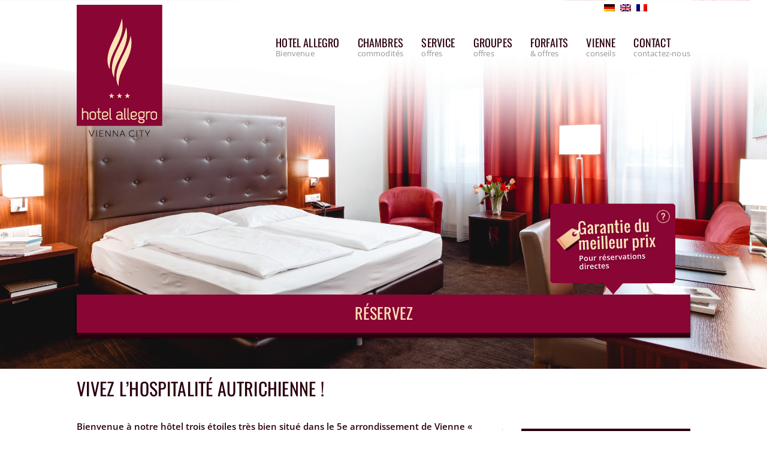

--- FILE ---
content_type: text/html; charset=UTF-8
request_url: https://hotel-allegro.at/?lang=fr
body_size: 18101
content:

<!doctype html>

<!--[if lt IE 7 ]> <html class="ie ie6 ie-lt10 ie-lt9 ie-lt8 ie-lt7 no-js" lang="fr-FR"> <![endif]-->
<!--[if IE 7 ]>    <html class="ie ie7 ie-lt10 ie-lt9 ie-lt8 no-js" lang="fr-FR"> <![endif]-->
<!--[if IE 8 ]>    <html class="ie ie8 ie-lt10 ie-lt9 no-js" lang="fr-FR"> <![endif]-->
<!--[if IE 9 ]>    <html class="ie ie9 ie-lt10 no-js" lang="fr-FR"> <![endif]-->
<!--[if gt IE 9]><!--><html class="no-js" lang="fr-FR"><!--<![endif]-->
<!-- the "no-js" class is for Modernizr. --> 

<head>

	<meta charset="UTF-8">
	<!-- Always force latest IE rendering engine (even in intranet) & Chrome Frame -->
	<!--[if IE ]>
	<meta http-equiv="X-UA-Compatible" content="IE=edge,chrome=1">
	<![endif]-->
		<title>Hotel Allegro | Hotel Allegro Vienna City Ideally situated Hotel Spacious, lovingly appointed rooms</title>

<link rel="stylesheet" href="https://hotel-allegro.at/wp-content/plugins/sitepress-multilingual-cms/res/css/language-selector.css?v=3.2.2" type="text/css" media="all" />
	<meta name="title" content="Hotel Allegro | Hotel Allegro Vienna City Ideally situated Hotel Spacious, lovingly appointed rooms">
	<meta name="description" content="Hotel Allegro Vienna City Ideally situated Hotel Spacious, lovingly appointed rooms" />
	<meta name="Copyright" content="Copyright &copy; Hotel Allegro 2026. All Rights Reserved.">
	<meta name="viewport" content="width=device-width, initial-scale=1.0" /><!--  Mobile Viewport Fix
	j.mp/mobileviewport & davidbcalhoun.com/2010/viewport-metatag 
	device-width : Occupy full width of the screen in its current orientation
	initial-scale = 1.0 retains dimensions instead of zooming out if page height > device height
	maximum-scale = 1.0 retains dimensions instead of zooming in if page width < device width
	-->	<link rel="shortcut icon" href="https://hotel-allegro.at/wp-content/themes/allegrothemeupdate/images/allegrofavicon.png">
	
	<link rel="stylesheet" href="https://hotel-allegro.at/wp-content/themes/allegrothemeupdate/css/reset.css" />
	<link rel="stylesheet" href="https://hotel-allegro.at/wp-content/themes/allegrothemeupdate/css/fonts.css" />
	<link rel="stylesheet" href="https://hotel-allegro.at/wp-content/themes/allegrothemeupdate/css/main.css" />
	<link rel="stylesheet" href="https://hotel-allegro.at/wp-content/themes/allegrothemeupdate/css/jquery.ui.datepicker.css">
	<!--[if lte IE 8 ]>  <link rel="stylesheet" href="https://hotel-allegro.at/wp-content/themes/allegrothemeupdate/css/ie8.css" />  <![endif]-->
	
	<meta name='robots' content='max-image-preview:large' />
	<style>img:is([sizes="auto" i], [sizes^="auto," i]) { contain-intrinsic-size: 3000px 1500px }</style>
	<link rel='dns-prefetch' href='//ajax.googleapis.com' />
<link rel="alternate" type="application/rss+xml" title="Hotel Allegro &raquo; Feed" href="https://hotel-allegro.at/feed/?lang=fr" />
<link rel="alternate" type="application/rss+xml" title="Hotel Allegro &raquo; Comments Feed" href="https://hotel-allegro.at/comments/feed/?lang=fr" />
<link rel="alternate" type="application/rss+xml" title="Hotel Allegro &raquo; Home Comments Feed" href="https://hotel-allegro.at/homefeed/?lang=fr" />
<script type="text/javascript">
/* <![CDATA[ */
window._wpemojiSettings = {"baseUrl":"https:\/\/s.w.org\/images\/core\/emoji\/15.0.3\/72x72\/","ext":".png","svgUrl":"https:\/\/s.w.org\/images\/core\/emoji\/15.0.3\/svg\/","svgExt":".svg","source":{"concatemoji":"https:\/\/hotel-allegro.at\/wp-includes\/js\/wp-emoji-release.min.js?ver=cc4a105ee33996fc5128b2f07846db97"}};
/*! This file is auto-generated */
!function(i,n){var o,s,e;function c(e){try{var t={supportTests:e,timestamp:(new Date).valueOf()};sessionStorage.setItem(o,JSON.stringify(t))}catch(e){}}function p(e,t,n){e.clearRect(0,0,e.canvas.width,e.canvas.height),e.fillText(t,0,0);var t=new Uint32Array(e.getImageData(0,0,e.canvas.width,e.canvas.height).data),r=(e.clearRect(0,0,e.canvas.width,e.canvas.height),e.fillText(n,0,0),new Uint32Array(e.getImageData(0,0,e.canvas.width,e.canvas.height).data));return t.every(function(e,t){return e===r[t]})}function u(e,t,n){switch(t){case"flag":return n(e,"\ud83c\udff3\ufe0f\u200d\u26a7\ufe0f","\ud83c\udff3\ufe0f\u200b\u26a7\ufe0f")?!1:!n(e,"\ud83c\uddfa\ud83c\uddf3","\ud83c\uddfa\u200b\ud83c\uddf3")&&!n(e,"\ud83c\udff4\udb40\udc67\udb40\udc62\udb40\udc65\udb40\udc6e\udb40\udc67\udb40\udc7f","\ud83c\udff4\u200b\udb40\udc67\u200b\udb40\udc62\u200b\udb40\udc65\u200b\udb40\udc6e\u200b\udb40\udc67\u200b\udb40\udc7f");case"emoji":return!n(e,"\ud83d\udc26\u200d\u2b1b","\ud83d\udc26\u200b\u2b1b")}return!1}function f(e,t,n){var r="undefined"!=typeof WorkerGlobalScope&&self instanceof WorkerGlobalScope?new OffscreenCanvas(300,150):i.createElement("canvas"),a=r.getContext("2d",{willReadFrequently:!0}),o=(a.textBaseline="top",a.font="600 32px Arial",{});return e.forEach(function(e){o[e]=t(a,e,n)}),o}function t(e){var t=i.createElement("script");t.src=e,t.defer=!0,i.head.appendChild(t)}"undefined"!=typeof Promise&&(o="wpEmojiSettingsSupports",s=["flag","emoji"],n.supports={everything:!0,everythingExceptFlag:!0},e=new Promise(function(e){i.addEventListener("DOMContentLoaded",e,{once:!0})}),new Promise(function(t){var n=function(){try{var e=JSON.parse(sessionStorage.getItem(o));if("object"==typeof e&&"number"==typeof e.timestamp&&(new Date).valueOf()<e.timestamp+604800&&"object"==typeof e.supportTests)return e.supportTests}catch(e){}return null}();if(!n){if("undefined"!=typeof Worker&&"undefined"!=typeof OffscreenCanvas&&"undefined"!=typeof URL&&URL.createObjectURL&&"undefined"!=typeof Blob)try{var e="postMessage("+f.toString()+"("+[JSON.stringify(s),u.toString(),p.toString()].join(",")+"));",r=new Blob([e],{type:"text/javascript"}),a=new Worker(URL.createObjectURL(r),{name:"wpTestEmojiSupports"});return void(a.onmessage=function(e){c(n=e.data),a.terminate(),t(n)})}catch(e){}c(n=f(s,u,p))}t(n)}).then(function(e){for(var t in e)n.supports[t]=e[t],n.supports.everything=n.supports.everything&&n.supports[t],"flag"!==t&&(n.supports.everythingExceptFlag=n.supports.everythingExceptFlag&&n.supports[t]);n.supports.everythingExceptFlag=n.supports.everythingExceptFlag&&!n.supports.flag,n.DOMReady=!1,n.readyCallback=function(){n.DOMReady=!0}}).then(function(){return e}).then(function(){var e;n.supports.everything||(n.readyCallback(),(e=n.source||{}).concatemoji?t(e.concatemoji):e.wpemoji&&e.twemoji&&(t(e.twemoji),t(e.wpemoji)))}))}((window,document),window._wpemojiSettings);
/* ]]> */
</script>
<style id='wp-emoji-styles-inline-css' type='text/css'>

	img.wp-smiley, img.emoji {
		display: inline !important;
		border: none !important;
		box-shadow: none !important;
		height: 1em !important;
		width: 1em !important;
		margin: 0 0.07em !important;
		vertical-align: -0.1em !important;
		background: none !important;
		padding: 0 !important;
	}
</style>
<link rel='stylesheet' id='wp-block-library-css' href='https://hotel-allegro.at/wp-includes/css/dist/block-library/style.min.css?ver=cc4a105ee33996fc5128b2f07846db97' type='text/css' media='all' />
<style id='classic-theme-styles-inline-css' type='text/css'>
/*! This file is auto-generated */
.wp-block-button__link{color:#fff;background-color:#32373c;border-radius:9999px;box-shadow:none;text-decoration:none;padding:calc(.667em + 2px) calc(1.333em + 2px);font-size:1.125em}.wp-block-file__button{background:#32373c;color:#fff;text-decoration:none}
</style>
<style id='global-styles-inline-css' type='text/css'>
:root{--wp--preset--aspect-ratio--square: 1;--wp--preset--aspect-ratio--4-3: 4/3;--wp--preset--aspect-ratio--3-4: 3/4;--wp--preset--aspect-ratio--3-2: 3/2;--wp--preset--aspect-ratio--2-3: 2/3;--wp--preset--aspect-ratio--16-9: 16/9;--wp--preset--aspect-ratio--9-16: 9/16;--wp--preset--color--black: #000000;--wp--preset--color--cyan-bluish-gray: #abb8c3;--wp--preset--color--white: #ffffff;--wp--preset--color--pale-pink: #f78da7;--wp--preset--color--vivid-red: #cf2e2e;--wp--preset--color--luminous-vivid-orange: #ff6900;--wp--preset--color--luminous-vivid-amber: #fcb900;--wp--preset--color--light-green-cyan: #7bdcb5;--wp--preset--color--vivid-green-cyan: #00d084;--wp--preset--color--pale-cyan-blue: #8ed1fc;--wp--preset--color--vivid-cyan-blue: #0693e3;--wp--preset--color--vivid-purple: #9b51e0;--wp--preset--gradient--vivid-cyan-blue-to-vivid-purple: linear-gradient(135deg,rgba(6,147,227,1) 0%,rgb(155,81,224) 100%);--wp--preset--gradient--light-green-cyan-to-vivid-green-cyan: linear-gradient(135deg,rgb(122,220,180) 0%,rgb(0,208,130) 100%);--wp--preset--gradient--luminous-vivid-amber-to-luminous-vivid-orange: linear-gradient(135deg,rgba(252,185,0,1) 0%,rgba(255,105,0,1) 100%);--wp--preset--gradient--luminous-vivid-orange-to-vivid-red: linear-gradient(135deg,rgba(255,105,0,1) 0%,rgb(207,46,46) 100%);--wp--preset--gradient--very-light-gray-to-cyan-bluish-gray: linear-gradient(135deg,rgb(238,238,238) 0%,rgb(169,184,195) 100%);--wp--preset--gradient--cool-to-warm-spectrum: linear-gradient(135deg,rgb(74,234,220) 0%,rgb(151,120,209) 20%,rgb(207,42,186) 40%,rgb(238,44,130) 60%,rgb(251,105,98) 80%,rgb(254,248,76) 100%);--wp--preset--gradient--blush-light-purple: linear-gradient(135deg,rgb(255,206,236) 0%,rgb(152,150,240) 100%);--wp--preset--gradient--blush-bordeaux: linear-gradient(135deg,rgb(254,205,165) 0%,rgb(254,45,45) 50%,rgb(107,0,62) 100%);--wp--preset--gradient--luminous-dusk: linear-gradient(135deg,rgb(255,203,112) 0%,rgb(199,81,192) 50%,rgb(65,88,208) 100%);--wp--preset--gradient--pale-ocean: linear-gradient(135deg,rgb(255,245,203) 0%,rgb(182,227,212) 50%,rgb(51,167,181) 100%);--wp--preset--gradient--electric-grass: linear-gradient(135deg,rgb(202,248,128) 0%,rgb(113,206,126) 100%);--wp--preset--gradient--midnight: linear-gradient(135deg,rgb(2,3,129) 0%,rgb(40,116,252) 100%);--wp--preset--font-size--small: 13px;--wp--preset--font-size--medium: 20px;--wp--preset--font-size--large: 36px;--wp--preset--font-size--x-large: 42px;--wp--preset--spacing--20: 0.44rem;--wp--preset--spacing--30: 0.67rem;--wp--preset--spacing--40: 1rem;--wp--preset--spacing--50: 1.5rem;--wp--preset--spacing--60: 2.25rem;--wp--preset--spacing--70: 3.38rem;--wp--preset--spacing--80: 5.06rem;--wp--preset--shadow--natural: 6px 6px 9px rgba(0, 0, 0, 0.2);--wp--preset--shadow--deep: 12px 12px 50px rgba(0, 0, 0, 0.4);--wp--preset--shadow--sharp: 6px 6px 0px rgba(0, 0, 0, 0.2);--wp--preset--shadow--outlined: 6px 6px 0px -3px rgba(255, 255, 255, 1), 6px 6px rgba(0, 0, 0, 1);--wp--preset--shadow--crisp: 6px 6px 0px rgba(0, 0, 0, 1);}:where(.is-layout-flex){gap: 0.5em;}:where(.is-layout-grid){gap: 0.5em;}body .is-layout-flex{display: flex;}.is-layout-flex{flex-wrap: wrap;align-items: center;}.is-layout-flex > :is(*, div){margin: 0;}body .is-layout-grid{display: grid;}.is-layout-grid > :is(*, div){margin: 0;}:where(.wp-block-columns.is-layout-flex){gap: 2em;}:where(.wp-block-columns.is-layout-grid){gap: 2em;}:where(.wp-block-post-template.is-layout-flex){gap: 1.25em;}:where(.wp-block-post-template.is-layout-grid){gap: 1.25em;}.has-black-color{color: var(--wp--preset--color--black) !important;}.has-cyan-bluish-gray-color{color: var(--wp--preset--color--cyan-bluish-gray) !important;}.has-white-color{color: var(--wp--preset--color--white) !important;}.has-pale-pink-color{color: var(--wp--preset--color--pale-pink) !important;}.has-vivid-red-color{color: var(--wp--preset--color--vivid-red) !important;}.has-luminous-vivid-orange-color{color: var(--wp--preset--color--luminous-vivid-orange) !important;}.has-luminous-vivid-amber-color{color: var(--wp--preset--color--luminous-vivid-amber) !important;}.has-light-green-cyan-color{color: var(--wp--preset--color--light-green-cyan) !important;}.has-vivid-green-cyan-color{color: var(--wp--preset--color--vivid-green-cyan) !important;}.has-pale-cyan-blue-color{color: var(--wp--preset--color--pale-cyan-blue) !important;}.has-vivid-cyan-blue-color{color: var(--wp--preset--color--vivid-cyan-blue) !important;}.has-vivid-purple-color{color: var(--wp--preset--color--vivid-purple) !important;}.has-black-background-color{background-color: var(--wp--preset--color--black) !important;}.has-cyan-bluish-gray-background-color{background-color: var(--wp--preset--color--cyan-bluish-gray) !important;}.has-white-background-color{background-color: var(--wp--preset--color--white) !important;}.has-pale-pink-background-color{background-color: var(--wp--preset--color--pale-pink) !important;}.has-vivid-red-background-color{background-color: var(--wp--preset--color--vivid-red) !important;}.has-luminous-vivid-orange-background-color{background-color: var(--wp--preset--color--luminous-vivid-orange) !important;}.has-luminous-vivid-amber-background-color{background-color: var(--wp--preset--color--luminous-vivid-amber) !important;}.has-light-green-cyan-background-color{background-color: var(--wp--preset--color--light-green-cyan) !important;}.has-vivid-green-cyan-background-color{background-color: var(--wp--preset--color--vivid-green-cyan) !important;}.has-pale-cyan-blue-background-color{background-color: var(--wp--preset--color--pale-cyan-blue) !important;}.has-vivid-cyan-blue-background-color{background-color: var(--wp--preset--color--vivid-cyan-blue) !important;}.has-vivid-purple-background-color{background-color: var(--wp--preset--color--vivid-purple) !important;}.has-black-border-color{border-color: var(--wp--preset--color--black) !important;}.has-cyan-bluish-gray-border-color{border-color: var(--wp--preset--color--cyan-bluish-gray) !important;}.has-white-border-color{border-color: var(--wp--preset--color--white) !important;}.has-pale-pink-border-color{border-color: var(--wp--preset--color--pale-pink) !important;}.has-vivid-red-border-color{border-color: var(--wp--preset--color--vivid-red) !important;}.has-luminous-vivid-orange-border-color{border-color: var(--wp--preset--color--luminous-vivid-orange) !important;}.has-luminous-vivid-amber-border-color{border-color: var(--wp--preset--color--luminous-vivid-amber) !important;}.has-light-green-cyan-border-color{border-color: var(--wp--preset--color--light-green-cyan) !important;}.has-vivid-green-cyan-border-color{border-color: var(--wp--preset--color--vivid-green-cyan) !important;}.has-pale-cyan-blue-border-color{border-color: var(--wp--preset--color--pale-cyan-blue) !important;}.has-vivid-cyan-blue-border-color{border-color: var(--wp--preset--color--vivid-cyan-blue) !important;}.has-vivid-purple-border-color{border-color: var(--wp--preset--color--vivid-purple) !important;}.has-vivid-cyan-blue-to-vivid-purple-gradient-background{background: var(--wp--preset--gradient--vivid-cyan-blue-to-vivid-purple) !important;}.has-light-green-cyan-to-vivid-green-cyan-gradient-background{background: var(--wp--preset--gradient--light-green-cyan-to-vivid-green-cyan) !important;}.has-luminous-vivid-amber-to-luminous-vivid-orange-gradient-background{background: var(--wp--preset--gradient--luminous-vivid-amber-to-luminous-vivid-orange) !important;}.has-luminous-vivid-orange-to-vivid-red-gradient-background{background: var(--wp--preset--gradient--luminous-vivid-orange-to-vivid-red) !important;}.has-very-light-gray-to-cyan-bluish-gray-gradient-background{background: var(--wp--preset--gradient--very-light-gray-to-cyan-bluish-gray) !important;}.has-cool-to-warm-spectrum-gradient-background{background: var(--wp--preset--gradient--cool-to-warm-spectrum) !important;}.has-blush-light-purple-gradient-background{background: var(--wp--preset--gradient--blush-light-purple) !important;}.has-blush-bordeaux-gradient-background{background: var(--wp--preset--gradient--blush-bordeaux) !important;}.has-luminous-dusk-gradient-background{background: var(--wp--preset--gradient--luminous-dusk) !important;}.has-pale-ocean-gradient-background{background: var(--wp--preset--gradient--pale-ocean) !important;}.has-electric-grass-gradient-background{background: var(--wp--preset--gradient--electric-grass) !important;}.has-midnight-gradient-background{background: var(--wp--preset--gradient--midnight) !important;}.has-small-font-size{font-size: var(--wp--preset--font-size--small) !important;}.has-medium-font-size{font-size: var(--wp--preset--font-size--medium) !important;}.has-large-font-size{font-size: var(--wp--preset--font-size--large) !important;}.has-x-large-font-size{font-size: var(--wp--preset--font-size--x-large) !important;}
:where(.wp-block-post-template.is-layout-flex){gap: 1.25em;}:where(.wp-block-post-template.is-layout-grid){gap: 1.25em;}
:where(.wp-block-columns.is-layout-flex){gap: 2em;}:where(.wp-block-columns.is-layout-grid){gap: 2em;}
:root :where(.wp-block-pullquote){font-size: 1.5em;line-height: 1.6;}
</style>
<link rel='stylesheet' id='cptch_stylesheet-css' href='https://hotel-allegro.at/wp-content/plugins/captcha/css/front_end_style.css?ver=cc4a105ee33996fc5128b2f07846db97' type='text/css' media='all' />
<link rel='stylesheet' id='dashicons-css' href='https://hotel-allegro.at/wp-includes/css/dashicons.min.css?ver=cc4a105ee33996fc5128b2f07846db97' type='text/css' media='all' />
<link rel='stylesheet' id='cptch_desktop_style-css' href='https://hotel-allegro.at/wp-content/plugins/captcha/css/desktop_style.css?ver=cc4a105ee33996fc5128b2f07846db97' type='text/css' media='all' />
<link rel='stylesheet' id='page-list-style-css' href='https://hotel-allegro.at/wp-content/plugins/page-list/css/page-list.css?ver=5.7' type='text/css' media='all' />
<link rel='stylesheet' id='grw-public-main-css-css' href='https://hotel-allegro.at/wp-content/plugins/widget-google-reviews/assets/css/public-main.css?ver=5.2' type='text/css' media='all' />
<link rel='stylesheet' id='wp-pagenavi-css' href='https://hotel-allegro.at/wp-content/plugins/wp-pagenavi/pagenavi-css.css?ver=2.70' type='text/css' media='all' />
<link rel='stylesheet' id='wp-ui-css' href='https://hotel-allegro.at/wp-content/plugins/wp-ui/css/wp-ui.css?ver=cc4a105ee33996fc5128b2f07846db97' type='text/css' media='all' />
<link rel='stylesheet' id='wpui-light-css' href='https://hotel-allegro.at/wp-content/plugins/wp-ui/css/themes/wpui-light.css?ver=cc4a105ee33996fc5128b2f07846db97' type='text/css' media='all' />
<link rel='stylesheet' id='wpui-multiple-css' href='https://hotel-allegro.at/wp-content/plugins/wp-ui/css/css.php?styles=wpui-light%7Cwpui-blue%7Cwpui-red%7Cwpui-green%7Cwpui-dark%7Cwpui-quark%7Cwpui-alma%7Cwpui-macish%7Cwpui-redmond%7Cwpui-sevin&#038;ver=cc4a105ee33996fc5128b2f07846db97' type='text/css' media='all' />
<script type="text/javascript" src="https://ajax.googleapis.com/ajax/libs/jquery/1.7.2/jquery.min.js?ver=1.7.2" id="jquery-js"></script>
<script type="text/javascript" defer="defer" src="https://hotel-allegro.at/wp-content/plugins/widget-google-reviews/assets/js/public-main.js?ver=5.2" id="grw-public-main-js-js"></script>
<script type="text/javascript" src="https://hotel-allegro.at/wp-includes/js/jquery/ui/core.min.js?ver=1.13.3" id="jquery-ui-core-js"></script>
<script type="text/javascript" src="https://hotel-allegro.at/wp-includes/js/jquery/ui/tabs.min.js?ver=1.13.3" id="jquery-ui-tabs-js"></script>
<script type="text/javascript" src="https://hotel-allegro.at/wp-includes/js/jquery/ui/accordion.min.js?ver=1.13.3" id="jquery-ui-accordion-js"></script>
<script type="text/javascript" src="https://hotel-allegro.at/wp-includes/js/jquery/ui/mouse.min.js?ver=1.13.3" id="jquery-ui-mouse-js"></script>
<script type="text/javascript" src="https://hotel-allegro.at/wp-includes/js/jquery/ui/resizable.min.js?ver=1.13.3" id="jquery-ui-resizable-js"></script>
<script type="text/javascript" src="https://hotel-allegro.at/wp-includes/js/jquery/ui/draggable.min.js?ver=1.13.3" id="jquery-ui-draggable-js"></script>
<script type="text/javascript" src="https://hotel-allegro.at/wp-includes/js/jquery/ui/controlgroup.min.js?ver=1.13.3" id="jquery-ui-controlgroup-js"></script>
<script type="text/javascript" src="https://hotel-allegro.at/wp-includes/js/jquery/ui/checkboxradio.min.js?ver=1.13.3" id="jquery-ui-checkboxradio-js"></script>
<script type="text/javascript" src="https://hotel-allegro.at/wp-includes/js/jquery/ui/button.min.js?ver=1.13.3" id="jquery-ui-button-js"></script>
<script type="text/javascript" src="https://hotel-allegro.at/wp-includes/js/jquery/ui/dialog.min.js?ver=1.13.3" id="jquery-ui-dialog-js"></script>
<script type="text/javascript" src="https://hotel-allegro.at/wp-includes/js/jquery/ui/sortable.min.js?ver=1.13.3" id="jquery-ui-sortable-js"></script>
<script type="text/javascript" src="https://hotel-allegro.at/?wpui-script=before&amp;ver=cc4a105ee33996fc5128b2f07846db97" id="wpui-script-before-js"></script>
<script type="text/javascript" id="wp-ui-min-js-extra">
/* <![CDATA[ */
var wpUIOpts = {"wpUrl":"https:\/\/hotel-allegro.at?lang=fr","pluginUrl":"https:\/\/hotel-allegro.at\/wp-content\/plugins\/wp-ui\/","enableTabs":"on","enableAccordion":"on","enableSpoilers":"on","enableDialogs":"on","tabsEffect":"none","effectSpeed":"400","accordEffect":"none","alwaysRotate":"stop","tabsEvent":"click","collapsibleTabs":"off","accordEvent":"click","singleLineTabs":"off","accordAutoHeight":"on","accordCollapsible":"off","accordEasing":"false","mouseWheelTabs":"false","bottomNav":"on","tabPrevText":"Prev","tabNextText":"Next","spoilerShowText":"Click to show","spoilerHideText":"Click to hide","cookies":"on","hashChange":"on","docWriteFix":"on","linking_history":"on","misc_options":"hashing_timeout=1000"};
/* ]]> */
</script>
<script type="text/javascript" src="https://hotel-allegro.at/wp-content/plugins/wp-ui/js/wp-ui.js?ver=0.8.8" id="wp-ui-min-js"></script>
<script type="text/javascript" src="https://hotel-allegro.at/wp-content/plugins/easy-spoiler/js/easy-spoiler.js?ver=1.2" id="wpEasySpoilerJS-js"></script>
<link rel="https://api.w.org/" href="https://hotel-allegro.at/wp-json?lang=fr/" /><link rel="alternate" title="JSON" type="application/json" href="https://hotel-allegro.at/wp-json?lang=fr/wp/v2/pages/1156" /><link rel="EditURI" type="application/rsd+xml" title="RSD" href="https://hotel-allegro.at/xmlrpc.php?rsd" />

<link rel="canonical" href="https://hotel-allegro.at/?lang=fr" />
<link rel='shortlink' href='https://hotel-allegro.at/?lang=fr' />
<link rel="alternate" title="oEmbed (JSON)" type="application/json+oembed" href="https://hotel-allegro.at/wp-json?lang=fr%2Foembed%2F1.0%2Fembed&#038;url=https%3A%2F%2Fhotel-allegro.at%2F%3Flang%3Dfr" />
<link rel="alternate" title="oEmbed (XML)" type="text/xml+oembed" href="https://hotel-allegro.at/wp-json?lang=fr%2Foembed%2F1.0%2Fembed&#038;url=https%3A%2F%2Fhotel-allegro.at%2F%3Flang%3Dfr&#038;format=xml" />
<link type="text/css" rel="stylesheet" href="https://hotel-allegro.at/wp-content/plugins/easy-spoiler/easy-spoiler.css" /><meta name="generator" content="WPML ver:3.2.2 stt:1,4,3;" />
<link rel="alternate" hreflang="de-DE" href="https://hotel-allegro.at?lang=de" />
<link rel="alternate" hreflang="en-US" href="https://hotel-allegro.at" />
<link rel="alternate" hreflang="fr-FR" href="https://hotel-allegro.at?lang=fr" />
<script type="text/javascript">
(function(url){
	if(/(?:Chrome\/26\.0\.1410\.63 Safari\/537\.31|WordfenceTestMonBot)/.test(navigator.userAgent)){ return; }
	var addEvent = function(evt, handler) {
		if (window.addEventListener) {
			document.addEventListener(evt, handler, false);
		} else if (window.attachEvent) {
			document.attachEvent('on' + evt, handler);
		}
	};
	var removeEvent = function(evt, handler) {
		if (window.removeEventListener) {
			document.removeEventListener(evt, handler, false);
		} else if (window.detachEvent) {
			document.detachEvent('on' + evt, handler);
		}
	};
	var evts = 'contextmenu dblclick drag dragend dragenter dragleave dragover dragstart drop keydown keypress keyup mousedown mousemove mouseout mouseover mouseup mousewheel scroll'.split(' ');
	var logHuman = function() {
		if (window.wfLogHumanRan) { return; }
		window.wfLogHumanRan = true;
		var wfscr = document.createElement('script');
		wfscr.type = 'text/javascript';
		wfscr.async = true;
		wfscr.src = url + '&r=' + Math.random();
		(document.getElementsByTagName('head')[0]||document.getElementsByTagName('body')[0]).appendChild(wfscr);
		for (var i = 0; i < evts.length; i++) {
			removeEvent(evts[i], logHuman);
		}
	};
	for (var i = 0; i < evts.length; i++) {
		addEvent(evts[i], logHuman);
	}
})('//hotel-allegro.at/?wordfence_lh=1&hid=75795A2D76C0AF6EF8A1953A7AD26102&lang=fr');
</script>		<style type="text/css" id="wp-custom-css">
			.ac-stamp, .ac-stamp-mobile {
	display: none;
}
.ac-stamp{
	float: right;
	width: 25%;
	margin-top: 2rem;
}
.ac-stamp-mobile{
	float: right;
	width: 25%;
	
}
.ac-stamp img,
.ac-stamp-mobile img{
	max-width: 100%;
}
@media screen and (max-width: 900px) {
	.ac-stamp {
		display: none;
	}
}
@media screen and (min-width: 899px) {
	.ac-stamp-mobile {
		display: none;
	}
}
@media screen and (max-width: 900px) {
	.ac-stamp-mobile {
		width: 50%;
	}
}
@media screen and (max-width: 700px) {
	.ac-stamp-mobile {
		width: 100%;
	}
}
/* Newsletter Styles */
  @font-face {
    font-display: block;
    font-family: Roboto;
    src: url(https://assets.brevo.com/font/Roboto/Latin/normal/normal/7529907e9eaf8ebb5220c5f9850e3811.woff2) format("woff2"), url(https://assets.brevo.com/font/Roboto/Latin/normal/normal/25c678feafdc175a70922a116c9be3e7.woff) format("woff")
  }

  @font-face {
    font-display: fallback;
    font-family: Roboto;
    font-weight: 600;
    src: url(https://assets.brevo.com/font/Roboto/Latin/medium/normal/6e9caeeafb1f3491be3e32744bc30440.woff2) format("woff2"), url(https://assets.brevo.com/font/Roboto/Latin/medium/normal/71501f0d8d5aa95960f6475d5487d4c2.woff) format("woff")
  }

  @font-face {
    font-display: fallback;
    font-family: Roboto;
    font-weight: 700;
    src: url(https://assets.brevo.com/font/Roboto/Latin/bold/normal/3ef7cf158f310cf752d5ad08cd0e7e60.woff2) format("woff2"), url(https://assets.brevo.com/font/Roboto/Latin/bold/normal/ece3a1d82f18b60bcce0211725c476aa.woff) format("woff")
  }

  #sib-container input:-ms-input-placeholder {
    text-align: left;
    font-family: "Open Sans", webFonts;
    color: #c0ccda;
  }

  #sib-container input::placeholder {
    text-align: left;
    font-family: "Open Sans", webFonts;
    color: #c0ccda;
  }

  #sib-container textarea::placeholder {
    text-align: left;
    font-family: "Open Sans", webFonts;
}
		</style>
			
	<!-- 	Javascript libraries & files-->
	<script src="https://hotel-allegro.at/wp-content/themes/allegrothemeupdate/js/libs/jquery-ui-1.8.21.custom.min.js" type="text/javascript"></script>
	<script src="https://hotel-allegro.at/wp-content/themes/allegrothemeupdate/js/libs/bindsupport.js" type="text/javascript"></script>
	<script src="https://hotel-allegro.at/wp-content/themes/allegrothemeupdate/js/libs/jquery.placeholder.min.js" type="text/javascript"></script><!--A jQuery plugin that enables HTML5 placeholder behavior for browsers that aren’t trying hard enough yet-->
	<script src="https://hotel-allegro.at/wp-content/themes/allegrothemeupdate/js/libs/jquery.touchswipe.min.js" type="text/javascript"></script><!--A jquery plugin to be used on touch devices such as iPad, iPhone, android etc -->
	<script src="https://hotel-allegro.at/wp-content/themes/allegrothemeupdate/js/libs/modernizr.min.js" type="text/javascript"></script><!--* Modernizr: JavaScript library that detects HTML5 and CSS3 features in the user’s browser. -->
	<script src="https://hotel-allegro.at/wp-content/themes/allegrothemeupdate/js/default.js" type="text/javascript"></script>
	<script src="https://hotel-allegro.at/wp-content/themes/allegrothemeupdate/js/jquery-ui.datepicker.min.js" type="text/javascript"></script>
	
		<!--[if lte IE 8 ]>  <script src="https://hotel-allegro.at/wp-content/themes/allegrothemeupdate/js/css3-mediaqueries.js" type="text/javascript"></script><![endif]-->

	<script type="text/javascript"> <!-- for bookassist booking engine -->
		var _gaq = _gaq || [];
		_gaq.push(['_setAccount', 'UA-42085849-1']);
		_gaq.push(['_trackPageview']);
		_gaq.push(['_setDomainName', 'hotel-allegro.at']);
		_gaq.push(['_setAllowLinker', true]);
		(function() {
		var ga = document.createElement('script'); ga.type = 'text/javascript'; ga.async = true;
		ga.src = ('https:' == document.location.protocol ? 'https://ssl' : 'http://www') + '.google-analytics.com/ga.js';
		var s = document.getElementsByTagName('script')[0]; s.parentNode.insertBefore(ga, s);
		})(); 
	</script>
    <script>
var mapStyle1 = [
    {"featureType":"administrative.locality","elementType":"all","stylers":[{"hue":"#c79c60"},{"saturation":7},{"lightness":19},{"visibility":"on"}]},
    {"featureType":"administrative.neighborhood","elementType":"all","stylers":[{"visibility":"off"}]},
    {"featureType":"landscape","elementType":"all","stylers":[{"hue":"#ffffff"},{"saturation":-100},{"lightness":100},{"visibility":"simplified"}]},
    {"featureType":"landscape.man_made","elementType":"all","stylers":[{"visibility":"off"}]},
    {"featureType":"landscape.natural","elementType":"all","stylers":[{"visibility":"on"}]},
    {"featureType":"poi","elementType":"all","stylers":[{"hue":"#ff0000"},{"saturation":-100},{"lightness":100},{"visibility":"off"}]},
    {"featureType":"poi","elementType":"labels","stylers":[{"visibility":"off"}]},
    {"featureType":"poi.attraction","elementType":"all","stylers":[{"visibility":"off"}]},
    {"featureType":"poi.business","elementType":"all","stylers":[{"visibility":"off"}]},
    {"featureType":"poi.government","elementType":"all","stylers":[{"visibility":"off"}]},
    {"featureType":"poi.medical","elementType":"all","stylers":[{"visibility":"off"}]},
    {"featureType":"poi.park","elementType":"all","stylers":[{"visibility":"off"}]},
    {"featureType":"poi.place_of_worship","elementType":"all","stylers":[{"visibility":"off"}]},
    {"featureType":"poi.school","elementType":"all","stylers":[{"visibility":"off"}]},
    {"featureType":"poi.sports_complex","elementType":"all","stylers":[{"visibility":"off"}]},
    {"featureType":"road","elementType":"all","stylers":[{"weight":"1.00"},{"lightness":"0"},{"visibility":"simplified"}]},
    {"featureType":"road","elementType":"geometry","stylers":[{"hue":"#918171"},{"saturation":0},{"lightness":0},{"visibility":"simplified"}]},
    {"featureType":"road","elementType":"geometry.stroke","stylers":[{"weight":"1"}]},
    {"featureType":"road","elementType":"labels","stylers":[{"hue":"#c79c60"},{"saturation":-93},{"lightness":31},{"visibility":"on"}]},
    {"featureType":"road.arterial","elementType":"all","stylers":[{"visibility":"on"}]},
    {"featureType":"road.arterial","elementType":"labels","stylers":[{"hue":"#c79c60"},{"saturation":-93},{"lightness":-2},{"visibility":"simplified"}]},
    {"featureType":"road.local","elementType":"all","stylers":[{"visibility":"off"}]},
    {"featureType":"road.local","elementType":"geometry","stylers":[{"hue":"#c79c60"},{"saturation":-52},{"lightness":-10},{"visibility":"simplified"}]},
    {"featureType":"transit","elementType":"all","stylers":[{"hue":"#918171"},{"saturation":0},{"lightness":0},{"visibility":"on"}]},
	{"featureType":"transit.station","elementType":"all","stylers":[{"visibility":"on"}]},
    {"featureType":"water","elementType":"all","stylers":[{"hue":"#00e3ff"},{"saturation":-78},{"lightness":67},{"visibility":"simplified"}]}
    ];
//map startpage
</script>
	
<!-- <script type="text/javascript" async src="https://sentinel-widget.availproconnect.com/reviews/widget/20937?token=78ce3eb8f14105c3437a9e2eadfc546b"></script> -->
	<link rel="stylesheet" href="https://hotel-allegro.at/wp-content/plugins/new-royalslider/lib/royalslider/royalslider.css">
	<link rel="stylesheet" href="https://hotel-allegro.at/wp-content/plugins/new-royalslider/lib/royalslider/skins/default/rs-default.css">
	<link rel="stylesheet" href="https://hotel-allegro.at/wp-content/plugins/new-royalslider/lib/royalslider/skins/universal/rs-universal.css">
	<script src="https://hotel-allegro.at/wp-content/plugins/new-royalslider/lib/royalslider/jquery.royalslider.min.js"></script>
	<script src="https://hotel-allegro.at/wp-content/themes/allegrothemeupdate/js/scrollfix.js"></script>
	<!-- swiper -->
	<link rel="stylesheet" href="https://hotel-allegro.at/wp-content/themes/allegrothemeupdate/js/swiper-11.2.1/swiper-bundle.min.css" />
	<!-- glightbox -->
	<link rel="stylesheet" href="https://hotel-allegro.at/wp-content/themes/allegrothemeupdate/js/glightbox-3.3.0/glightbox.css" />
	<!-- font awesome -->
	<link rel="stylesheet" href="https://cdnjs.cloudflare.com/ajax/libs/font-awesome/6.7.2/css/all.min.css" integrity="sha512-Evv84Mr4kqVGRNSgIGL/F/aIDqQb7xQ2vcrdIwxfjThSH8CSR7PBEakCr51Ck+w+/U6swU2Im1vVX0SVk9ABhg==" crossorigin="anonymous" referrerpolicy="no-referrer" />
	<!-- aos -->
	<link rel="stylesheet" href="https://hotel-allegro.at/wp-content/themes/allegrothemeupdate/js/libs/aos/aos.css" />
	<!-- custom -->
	<link rel="stylesheet" href="https://hotel-allegro.at/wp-content/themes/allegrothemeupdate/css/additional.css" />

<!-- Google tag (gtag.js) -->
<!--
	<script async src="https://www.googletagmanager.com/gtag/js?id=G-X7S4CXVBKV"></script>
	<script>
	  window.dataLayer = window.dataLayer || [];
	  function gtag(){dataLayer.push(arguments);}
	  gtag('js', new Date());

	  gtag('config', 'G-X7S4CXVBKV');
	</script>
-->	
</head>
<body class="home page-template page-template-home2 page-template-home2-php page page-id-1156"  > <!-- body class = page-id (unter anderem) -->
<div id="currentMedia"></div>


<div id="sitewrapper"> 

<div id="topcontactinfo" style="background-color: #2a010e; height: 40px; position: absolute;top: 0px;">
        <div class="wrapper" style="height: 40px;">
                                                                        <a href="https://www.secure-hotel-booking.com/smart/Allegro-Hotel/2Q29/fr/" class="booknow">Réservez</a>
                                <span class="languageswitch" >
                        
		<div id="lang_sel_list" class="lang_sel_list_horizontal">
			<ul>
				<li class="icl-de"><a href="https://hotel-allegro.at?lang=de"  class="lang_sel_other"><img  class="iclflag" src="https://hotel-allegro.at/wp-content/plugins/sitepress-multilingual-cms/res/flags/de.png" alt="de" title="Deutsch" />&nbsp;</a></li><li class="icl-en"><a href="https://hotel-allegro.at"  class="lang_sel_other"><img  class="iclflag" src="https://hotel-allegro.at/wp-content/plugins/sitepress-multilingual-cms/res/flags/en.png" alt="en" title="English" />&nbsp;</a></li><li class="icl-fr"><a href="https://hotel-allegro.at?lang=fr"  class="lang_sel_sel"><img  class="iclflag" src="https://hotel-allegro.at/wp-content/plugins/sitepress-multilingual-cms/res/flags/fr.png" alt="fr" title="Français" />&nbsp;</a></li>			</ul>
		</div>
	 
                </span>

                <span class="mailadress smallscreen">info@hotel-allegro.at</span>
                <span class="phonenumber">+43 (0)1 5442743</span>

        </div>
</div>

	<a href="#" class="toggleMenu">Menu <img alt="" src="https://hotel-allegro.at/wp-content/themes/allegrothemeupdate/images/toggleMenu-btn-t-i.png" style="margin-left: 5px"></a>
	<div id="mobilemenu"> 
			
				<nav>
					<!-- Main Menu -->
					<div class="menu-mainnavigation-franzoesisch-container"><ul id="menu-mainnavigation-franzoesisch" class="menu"><li id="menu-item-1282" class="menu-item menu-item-type-post_type menu-item-object-page menu-item-has-children menu-item-1282"><a href="https://hotel-allegro.at/a-propos-de-lhotel-allegro?lang=fr">Hotel Allegro</a>
<ul class="sub-menu">
	<li id="menu-item-1305" class="menu-item menu-item-type-post_type menu-item-object-page menu-item-1305"><a href="https://hotel-allegro.at/a-propos-de-lhotel-allegro?lang=fr">À propos de l’hôtel Allegro</a></li>
	<li id="menu-item-1287" class="menu-item menu-item-type-post_type menu-item-object-page menu-item-1287"><a href="https://hotel-allegro.at/a-propos-de-lhotel-allegro/emplacement-directions?lang=fr">Emplacement &#038; Directions</a></li>
	<li id="menu-item-1283" class="menu-item menu-item-type-post_type menu-item-object-page menu-item-1283"><a href="https://hotel-allegro.at/a-propos-de-lhotel-allegro/protection-de-lenvironnement?lang=fr">Protection de l’environnement</a></li>
	<li id="menu-item-1284" class="menu-item menu-item-type-post_type menu-item-object-page menu-item-1284"><a href="https://hotel-allegro.at/a-propos-de-lhotel-allegro/hotel-histoire?lang=fr">Hôtel &#038; Histoire</a></li>
	<li id="menu-item-1304" class="menu-item menu-item-type-post_type menu-item-object-page menu-item-1304"><a href="https://hotel-allegro.at/a-propos-de-lhotel-allegro/faq?lang=fr">FAQ</a></li>
</ul>
</li>
<li id="menu-item-1280" class="menu-item menu-item-type-post_type menu-item-object-page menu-item-has-children menu-item-1280"><a href="https://hotel-allegro.at/chambres?lang=fr">Chambres</a>
<ul class="sub-menu">
	<li id="menu-item-1419" class="menu-item menu-item-type-post_type menu-item-object-page menu-item-1419"><a href="https://hotel-allegro.at/chambres?lang=fr">Chambres</a></li>
	<li id="menu-item-1320" class="menu-item menu-item-type-post_type menu-item-object-rooms menu-item-1320"><a href="https://hotel-allegro.at/rooms/chambre-standard/?lang=fr">Chambre standard</a></li>
	<li id="menu-item-1319" class="menu-item menu-item-type-post_type menu-item-object-rooms menu-item-1319"><a href="https://hotel-allegro.at/rooms/chambre-de-luxe/?lang=fr">Chambre de luxe</a></li>
	<li id="menu-item-1318" class="menu-item menu-item-type-post_type menu-item-object-rooms menu-item-1318"><a href="https://hotel-allegro.at/rooms/chambre-superieure/?lang=fr">Chambre supérieure</a></li>
	<li id="menu-item-1317" class="menu-item menu-item-type-post_type menu-item-object-rooms menu-item-1317"><a href="https://hotel-allegro.at/rooms/chambre-superieure-xl/?lang=fr">Chambre supérieure XL</a></li>
	<li id="menu-item-1316" class="menu-item menu-item-type-post_type menu-item-object-rooms menu-item-1316"><a href="https://hotel-allegro.at/rooms/suite-familiale/?lang=fr">SUITE FAMILIALE</a></li>
	<li id="menu-item-1315" class="menu-item menu-item-type-post_type menu-item-object-rooms menu-item-1315"><a href="https://hotel-allegro.at/rooms/grande-suite-familiale/?lang=fr">Grande suite familiale</a></li>
	<li id="menu-item-1314" class="menu-item menu-item-type-post_type menu-item-object-rooms menu-item-1314"><a href="https://hotel-allegro.at/rooms/suite-familiale-xl/?lang=fr">Suite familiale XL</a></li>
</ul>
</li>
<li id="menu-item-1276" class="menu-item menu-item-type-post_type menu-item-object-page menu-item-has-children menu-item-1276"><a href="https://hotel-allegro.at/services-commodites?lang=fr">Service</a>
<ul class="sub-menu">
	<li id="menu-item-1279" class="menu-item menu-item-type-post_type menu-item-object-page menu-item-1279"><a href="https://hotel-allegro.at/services-commodites/dejeuner?lang=fr">Buffet à petit déjeuner vital</a></li>
	<li id="menu-item-1278" class="menu-item menu-item-type-post_type menu-item-object-page menu-item-1278"><a href="https://hotel-allegro.at/services-commodites/vacances-en-famille-a-vienne?lang=fr">Vacances en famille à Vienne</a></li>
	<li id="menu-item-1277" class="menu-item menu-item-type-post_type menu-item-object-page menu-item-1277"><a href="https://hotel-allegro.at/services-commodites/voyages-daffaires-congres?lang=fr">Voyages d’affaires &#038; Congrès</a></li>
</ul>
</li>
<li id="menu-item-1407" class="menu-item menu-item-type-post_type menu-item-object-page menu-item-has-children menu-item-1407"><a href="https://hotel-allegro.at/groupes?lang=fr">Groupes</a>
<ul class="sub-menu">
	<li id="menu-item-2539" class="menu-item menu-item-type-post_type menu-item-object-page menu-item-2539"><a href="https://hotel-allegro.at/groupes?lang=fr">Groupes</a></li>
	<li id="menu-item-2538" class="menu-item menu-item-type-post_type menu-item-object-page menu-item-2538"><a href="https://hotel-allegro.at/groupes/bus-parking?lang=fr">Bus Parking</a></li>
</ul>
</li>
<li id="menu-item-1345" class="menu-item menu-item-type-post_type menu-item-object-page menu-item-1345"><a href="https://hotel-allegro.at/forfaits?lang=fr">Forfaits</a></li>
<li id="menu-item-1281" class="menu-item menu-item-type-post_type menu-item-object-page menu-item-1281"><a href="https://hotel-allegro.at/visiter-vienne?lang=fr">Vienne</a></li>
<li id="menu-item-1358" class="menu-item menu-item-type-post_type menu-item-object-page menu-item-has-children menu-item-1358"><a href="https://hotel-allegro.at/contact?lang=fr">Contact</a>
<ul class="sub-menu">
	<li id="menu-item-2524" class="menu-item menu-item-type-post_type menu-item-object-page menu-item-2524"><a href="https://hotel-allegro.at/contact?lang=fr">Contact</a></li>
	<li id="menu-item-2501" class="menu-item menu-item-type-post_type menu-item-object-page menu-item-2501"><a href="https://hotel-allegro.at/contact/2498-2?lang=fr">Newsletter</a></li>
</ul>
</li>
</ul></div>					</nav>
				
	</div>
	
<div id="frontpage-wrapper-headerarea">

									<a href="https://hotel-allegro.at/?lang=fr" >
			<img class="allegrologo" src="https://hotel-allegro.at/wp-content/themes/allegrothemeupdate/images/hotelallegro-logo.png" >
			</a>

			
	<div id="mainnavigation"> 
			
				<nav>
					<!-- Main Menu -->
					<div class="menu-mainnavigation-franzoesisch-container"><ul id="menu-mainnavigation-franzoesisch-1" class="menu"><li id="menu-item-1282" class="menu-item menu-item-type-post_type menu-item-object-page menu-item-has-children"><a href="https://hotel-allegro.at/a-propos-de-lhotel-allegro?lang=fr">Hotel Allegro<span>Bienvenue</span></a>
<ul class="sub-menu">
	<li id="menu-item-1305" class="menu-item menu-item-type-post_type menu-item-object-page"><a href="https://hotel-allegro.at/a-propos-de-lhotel-allegro?lang=fr">À propos de l’hôtel Allegro</a></li>
	<li id="menu-item-1287" class="menu-item menu-item-type-post_type menu-item-object-page"><a href="https://hotel-allegro.at/a-propos-de-lhotel-allegro/emplacement-directions?lang=fr">Emplacement &#038; Directions</a></li>
	<li id="menu-item-1283" class="menu-item menu-item-type-post_type menu-item-object-page"><a href="https://hotel-allegro.at/a-propos-de-lhotel-allegro/protection-de-lenvironnement?lang=fr">Protection de l’environnement</a></li>
	<li id="menu-item-1284" class="menu-item menu-item-type-post_type menu-item-object-page"><a href="https://hotel-allegro.at/a-propos-de-lhotel-allegro/hotel-histoire?lang=fr">Hôtel &#038; Histoire</a></li>
	<li id="menu-item-1304" class="menu-item menu-item-type-post_type menu-item-object-page"><a href="https://hotel-allegro.at/a-propos-de-lhotel-allegro/faq?lang=fr">FAQ</a></li>
</ul>
</li>
<li id="menu-item-1280" class="menu-item menu-item-type-post_type menu-item-object-page menu-item-has-children"><a href="https://hotel-allegro.at/chambres?lang=fr">Chambres<span>commodités</span></a>
<ul class="sub-menu">
	<li id="menu-item-1419" class="menu-item menu-item-type-post_type menu-item-object-page"><a href="https://hotel-allegro.at/chambres?lang=fr">Chambres</a></li>
	<li id="menu-item-1320" class="menu-item menu-item-type-post_type menu-item-object-rooms"><a href="https://hotel-allegro.at/rooms/chambre-standard/?lang=fr">Chambre standard</a></li>
	<li id="menu-item-1319" class="menu-item menu-item-type-post_type menu-item-object-rooms"><a href="https://hotel-allegro.at/rooms/chambre-de-luxe/?lang=fr">Chambre de luxe</a></li>
	<li id="menu-item-1318" class="menu-item menu-item-type-post_type menu-item-object-rooms"><a href="https://hotel-allegro.at/rooms/chambre-superieure/?lang=fr">Chambre supérieure</a></li>
	<li id="menu-item-1317" class="menu-item menu-item-type-post_type menu-item-object-rooms"><a href="https://hotel-allegro.at/rooms/chambre-superieure-xl/?lang=fr">Chambre supérieure XL</a></li>
	<li id="menu-item-1316" class="menu-item menu-item-type-post_type menu-item-object-rooms"><a href="https://hotel-allegro.at/rooms/suite-familiale/?lang=fr">SUITE FAMILIALE</a></li>
	<li id="menu-item-1315" class="menu-item menu-item-type-post_type menu-item-object-rooms"><a href="https://hotel-allegro.at/rooms/grande-suite-familiale/?lang=fr">Grande suite familiale</a></li>
	<li id="menu-item-1314" class="menu-item menu-item-type-post_type menu-item-object-rooms"><a href="https://hotel-allegro.at/rooms/suite-familiale-xl/?lang=fr">Suite familiale XL</a></li>
</ul>
</li>
<li id="menu-item-1276" class="menu-item menu-item-type-post_type menu-item-object-page menu-item-has-children"><a href="https://hotel-allegro.at/services-commodites?lang=fr">Service<span>offres</span></a>
<ul class="sub-menu">
	<li id="menu-item-1279" class="menu-item menu-item-type-post_type menu-item-object-page"><a href="https://hotel-allegro.at/services-commodites/dejeuner?lang=fr">Buffet à petit déjeuner vital</a></li>
	<li id="menu-item-1278" class="menu-item menu-item-type-post_type menu-item-object-page"><a href="https://hotel-allegro.at/services-commodites/vacances-en-famille-a-vienne?lang=fr">Vacances en famille à Vienne</a></li>
	<li id="menu-item-1277" class="menu-item menu-item-type-post_type menu-item-object-page"><a href="https://hotel-allegro.at/services-commodites/voyages-daffaires-congres?lang=fr">Voyages d’affaires &#038; Congrès</a></li>
</ul>
</li>
<li id="menu-item-1407" class="menu-item menu-item-type-post_type menu-item-object-page menu-item-has-children"><a href="https://hotel-allegro.at/groupes?lang=fr">Groupes<span>offres</span></a>
<ul class="sub-menu">
	<li id="menu-item-2539" class="menu-item menu-item-type-post_type menu-item-object-page"><a href="https://hotel-allegro.at/groupes?lang=fr">Groupes</a></li>
	<li id="menu-item-2538" class="menu-item menu-item-type-post_type menu-item-object-page"><a href="https://hotel-allegro.at/groupes/bus-parking?lang=fr">Bus Parking</a></li>
</ul>
</li>
<li id="menu-item-1345" class="menu-item menu-item-type-post_type menu-item-object-page"><a href="https://hotel-allegro.at/forfaits?lang=fr">Forfaits<span>&#038; offres</span></a></li>
<li id="menu-item-1281" class="menu-item menu-item-type-post_type menu-item-object-page"><a href="https://hotel-allegro.at/visiter-vienne?lang=fr">Vienne<span>conseils</span></a></li>
<li id="menu-item-1358" class="menu-item menu-item-type-post_type menu-item-object-page menu-item-has-children"><a href="https://hotel-allegro.at/contact?lang=fr">Contact<span>contactez-nous</span></a>
<ul class="sub-menu">
	<li id="menu-item-2524" class="menu-item menu-item-type-post_type menu-item-object-page"><a href="https://hotel-allegro.at/contact?lang=fr">Contact</a></li>
	<li id="menu-item-2501" class="menu-item menu-item-type-post_type menu-item-object-page"><a href="https://hotel-allegro.at/contact/2498-2?lang=fr">Newsletter</a></li>
</ul>
</li>
</ul></div>					</nav>
				
	</div>
	</div>
		
<div id="frontpage-headerarea"></div>

<div class="booking-bar-new-wrapper">
	<div class="booking-bar-new">
		<div class="verysmallscreen bestpriceinfo" data-aos="flip-up">
												<div class="meilleur-prix-img"></div>
					</div>
		<div class="calendar-btn-wrapper">
			<button class="open-calendar-widget">
												Réservez			</button>	
		</div>	
	</div>
</div>
<div id="wrapper-bookingbar" style="display:none;">
	<div id="content-bookingbar" >
		<div class="booking-bar-container">
			<div class="verysmallscreen bestpriceinfo">
																	<div class="meilleur-prix-img"></div>
							</div>		
		
			<div class="booking-calendar docked">						
				<!--<form target = "_blank" method="GET" action="https://www.secure-hotel-booking.com/Allegro-Hotel/2Q29/fr/search?hotelId=20937&language=fr">-->
                <form method="GET" action="https://hotel-allegro.at/reservez/?lang=fr">							
					<div class="mediumwidthscreen">
						<!--<input type="text" name="book_date_from" value="Check In" id="datepicker" />
						<input type="text" name="book_date_to"  value="Check Out" id="datepickerdeparture" />-->
                        <input type="text" name="arrivalDate" value="Check In" id="datepicker" />
						<input type="text" name="departureDate"  value="Check Out" id="datepickerdeparture" />
																									<div class="-field-persons">
							<label class="-field-persons-adults"> 
								<!--<select name="adults">-->
                                <select name="selectedAdultcount">
									<option value="none">Adultes</option>
									<option value="0">0</option>
									<option value="1">1</option>
									<option value="2">2</option>
									<option value="3">3</option>
									<option value="4">4</option>
									<option value="5">5</option>
									<option value="5">6</option>
									<option value="5">7</option>
									<option value="5">8</option>
									<option value="5">9</option>
								</select>
							</label>
							<label class="-field-persons-children"> 
								<!--<select name="children">-->
                                <select name="selectedChildcount">
									<option value="none" >Enfants</option>
									<option value="0" >0</option>
									<option value="1">1</option>
									<option value="2">2</option>
									<option value="3">3</option>
									<option value="4">4</option>
									<option value="5">5</option>
									<option value="5">6</option>
									<option value="5">7</option>
									<option value="5">8</option>
									<option value="5">9</option>
								</select>
							</label>
						</div>	
											</div><!--end mediumwidthscreen -->
																					<!--<a href="https://www.secure-hotel-booking.com/Allegro-Hotel/2Q29/fr/search?hotelId=20937&language=fr" target="_blank"><button class="-button">Réservez </button></a>-->
                        <a href="https://hotel-allegro.at/?page_id=1413&amp;lang=de"><button class="-button">Réservez </button></a>
                    			

		</form>
			</div><!-- end .booking-calendar -->
		</div><!-- booking-bar-container -->
	</div><!-- content-bookingbar -->
</div><!-- wrapper-bookingbar -->	
			
<div class="wrapper">	
	<div class="content">	
		<!-- Intro Text -->
		<div class="two-third"> 
						
			<article class="post" id="post-1156">		
				<div class="entry">
					
										<div class="ac-stamp">
						<img src="wp-content/uploads/2025/08/air-conditioned-stamp-rotations-fr-01.png" alt="entièrement climatisé" />
					</div> 
					
										
					<h1>Vivez l’hospitalité autrichienne !</h1>
<p><strong class="dark">Bienvenue à notre hôtel trois étoiles très bien situé dans le 5e arrondissement de Vienne « Margareten » : des chambres spacieuses, meublées avec soin et des appartements avec une connexion wi-fi gratuite vous y attendent. </strong></p>
<p>Attendez-vous à un séjour très spécial à Vienne, ici dans notre hôtel trois étoiles dirigé avec attention : notre jeune équipe de réception vous accueillera avec une sincère hospitalité et une touche familiale, disponible pour vous assister grâce à des informations sur Vienne et des évènements importants qui s’y produisent, en plus de répondre à tous vos besoins et souhaits.</p>
<p>Notre imbattable connexion au réseau de transport en commun de Vienne — la Matzleinsdorferplatz étant un des points de transit majeurs du réseau — donne un accès rapide et facile pour nos clients vers les différents sites touristes, destinations culturelles et autres points d’intérêts de la ville, qui sont aiméspar les Viennois eux-mêmes.</p>
<p>Notre confortable hall d’hôtel vous attend également : installez-vous confortablement avec votre famille et vos amis, un journal en main ou en naviguant sur Internet, assoyez-vous dans notre coin des affaires/Internet (complètement équipé d’une imprimante, d’un photocopieur et d’un scanneur) ou encore, utilisez notre réseau wi-fi, dont l’utilisation vous est possible dans l’ensemble de l’hôtel, et ce gratuitement.</p>
					
					
										<div class="ac-stamp-mobile">
						<img src="wp-content/uploads/2025/08/air-conditioned-stamp-rotations-fr-01.png" alt="entièrement climatisé" />
					</div> 
					
									</div>				
			</article>
					</div>
		
		<!-- Angebote & Packages -->
		<div class="sidebar one-third marginlarge last" >
								
									
								<!--<a href="https://www.hotel-allegro.at/forfaits/?lang=fr">-->
				<a href="https://hotel-allegro.at/?post_type=package&p=2604&lang=fr">
					<div class="offerswidget">					
						<div class="text">
							<h3>Offres exclusives</h3>
							<!--<p>Réservez directement pour des forfaits et des offres exceptionnelles.</p>-->
							<p>Découvrez offre spéciale d’hiver.</p>
							<span class="btn">Découvrez-le<!--s--> maintenant <div class="arrow"></div></span>
						</div>		
						<img class="offerswidgetbg"  alt="" src="https://hotel-allegro.at/wp-content/themes/allegrothemeupdate/images/offerswidgetbg-winter.jpg">
					</div>
				</a>
							
			
			
			<div class="clear"></div>			
		</div><!-- end .one-third -->
		<div class="clear"></div>
		<br><br><br>
									<h1 class="backgroundredbar"><span>Nos chambres & appartements</span></h1>
				
		<div class="roomtypelisting">
			
			<div class="one-third rand-offset" data-aos="fade-up" data-aos-offset="50">
			<!--<div class="one-third">-->
								<h4 class="sidebarstyle">Chambre standard <span class="title-block"></span></h4>
				<div class="roomtype-swiper roomtype-standard-swiper">
<div class="roomtype-gallery swiper-wrapper">
<div class="swiper-slide">
      <a href="https://hotel-allegro.at/wp-content/uploads/2025/01/DB_Standard_Zimmer_3.jpg" class="glightbox" data-glightbox="title: Chambre Standard"><br />
      <img decoding="async" src="https://hotel-allegro.at/wp-content/uploads/2025/01/DB_Standard_Zimmer_3_400px.jpg" alt="Hotel Allegro Standard Doublebed" /><br />
      </a>
    </div>
<div class="swiper-slide">
      <a href="https://hotel-allegro.at/wp-content/uploads/2025/01/DB_Standard_Zimmer_1.jpg" class="glightbox" data-glightbox="title: Chambre Standard"><br />
      <img decoding="async" src="https://hotel-allegro.at/wp-content/uploads/2025/01/DB_Standard_Zimmer_1_400px.jpg" alt="Hotel Allegro Standard Doublebed" /><br />
      </a>
    </div>
<div class="swiper-slide">
      <a href="https://hotel-allegro.at/wp-content/uploads/2025/01/TWIN_-_Standard_Zimmer_1.jpg" class="glightbox" data-glightbox="title: Chambre Standard"><br />
      <img decoding="async" src="https://hotel-allegro.at/wp-content/uploads/2025/01/TWIN_-_Standard_Zimmer_1_400px.jpg" alt="Hotel Allegro Standard Twin" /><br />
      </a>
    </div>
<div class="swiper-slide">
      <a href="https://hotel-allegro.at/wp-content/uploads/2025/01/TWIN_-_Standard_Zimmer_2.jpg" class="glightbox" data-glightbox="title: Chambre Standard"><br />
      <img decoding="async" src="https://hotel-allegro.at/wp-content/uploads/2025/01/TWIN_-_Standard_Zimmer_2_400px.jpg" alt="Hotel Allegro Standard Twin" /><br />
      </a>
    </div>
</p></div>
<div class="swiper-pagination"></div>
<div class="swiper-button swiper-button-prev"></div>
<div class="swiper-button swiper-button-next"></div>
</div>
<ul>
<li><i class="fa fa-user-group"></i><strong>Occupation:</strong> 1-2 personnes</li>
<li><i class="fa fa-wifi"></i><strong>Accès Wi-Fi gratuit:</strong> Oui</li>
<li><i class="fa fa-wind"></i><strong>Air conditionné:</strong> Oui</li>
<li><i class="fa fa-mug-saucer"></i><strong>Déjeuner:</strong> en option</li>
</ul>
<p class="moreinfo"><a href="https://hotel-allegro.at/rooms/chambre-standard/?lang=fr">Plus d’informations</a></p>
<p class="booknow"><a title="Booking" href="https://www.secure-hotel-booking.com/Allegro-Hotel/2Q29/search?hotelId=20937&#038;language=fr&#038;roomAction=highlight&#038;roomId=8551">Réservez</a></p>
			</div>

		
			<div class="one-third rand-offset" data-aos="fade-up" data-aos-offset="50">
			<!--<div class="one-third">-->
								<h4 class="sidebarstyle">Chambre de luxe <span class="title-block"></span></h4>
				<div class="roomtype-swiper roomtype-deluxe-swiper">
<div class="roomtype-gallery swiper-wrapper">
<div class="swiper-slide">
      <a href="https://hotel-allegro.at/wp-content/uploads/2025/01/Deluxe_Zimmer_1.jpg" class="glightbox" data-glightbox="title: Chambre De Luxe"><br />
      <img decoding="async" src="https://hotel-allegro.at/wp-content/uploads/2025/01/Deluxe_Zimmer_1_400px.jpg" alt="Hotel Allegro Chambre De Luxe" /><br />
      </a>
    </div>
<div class="swiper-slide">
      <a href="https://hotel-allegro.at/wp-content/uploads/2025/01/Deluxe_Zimmer_2.jpg" class="glightbox" data-glightbox="title: Chambre De Luxe"><br />
      <img decoding="async" src="https://hotel-allegro.at/wp-content/uploads/2025/01/Deluxe_Zimmer_2_400px.jpg" alt="Hotel Allegro Chambre De Luxe" /><br />
      </a>
    </div>
<div class="swiper-slide">
      <a href="https://hotel-allegro.at/wp-content/uploads/2025/01/Deluxe_Zimmer_3.jpg" class="glightbox" data-glightbox="title: Chambre De Luxe"><br />
      <img decoding="async" src="https://hotel-allegro.at/wp-content/uploads/2025/01/Deluxe_Zimmer_3_400px.jpg" alt="Hotel Allegro Chambre De Luxe" /><br />
      </a>
    </div>
<div class="swiper-slide">
      <a href="https://hotel-allegro.at/wp-content/uploads/2025/01/Deluxe_Zimmer_4.jpg" class="glightbox" data-glightbox="title: Chambre De Luxe"><br />
      <img decoding="async" src="https://hotel-allegro.at/wp-content/uploads/2025/01/Deluxe_Zimmer_4_400px.jpg" alt="Hotel Allegro Chambre De Luxe" /><br />
      </a>
    </div>
</p></div>
<div class="swiper-pagination"></div>
<div class="swiper-button swiper-button-prev"></div>
<div class="swiper-button swiper-button-next"></div>
</div>
<ul>
<li><i class="fa fa-user-group"></i><strong>Occupation:</strong> 1-2 personnes</li>
<li><i class="fa fa-wifi"></i><strong>Accès Wi-Fi gratuit:</strong> Oui</li>
<li><i class="fa fa-wind"></i><strong>Air conditionné:</strong> Oui</li>
<li><i class="fa fa-mug-saucer"></i><strong>Déjeuner:</strong> en option</li>
</ul>
<p class="moreinfo"><a href="https://hotel-allegro.at/rooms/chambre-de-luxe/?lang=fr">Plus d’informations</a></p>
<p class="booknow"><a title="Booking" href="https://www.secure-hotel-booking.com/Allegro-Hotel/2Q29/search?hotelId=20937&#038;language=fr&#038;roomAction=highlight&#038;roomId=85516">Réservez</a></p>
			</div>

		
			<div class="one-third rand-offset" data-aos="fade-up" data-aos-offset="50">
			<!--<div class="one-third">-->
								<h4 class="sidebarstyle">Chambre supérieure <span class="title-block"></span></h4>
				<div class="roomtype-swiper roomtype-superior-swiper">
<div class="roomtype-gallery swiper-wrapper">
<div class="swiper-slide">
        <a href="https://hotel-allegro.at/wp-content/uploads/2025/01/XL_Superior_Zimmer_5.jpg" class="glightbox" data-glightbox="title: Chambre Supérieure"><br />
        <img decoding="async" src="https://hotel-allegro.at/wp-content/uploads/2025/01/XL_Superior_Zimmer_5_400px.jpg" alt="Hotel Allegro Chambre Supérieure" /><br />
        </a>
      </div>
<div class="swiper-slide">
        <a href="https://hotel-allegro.at/wp-content/uploads/2025/01/XL_Superior_Zimmer_2.jpg" class="glightbox" data-glightbox="title: Chambre Supérieure"><br />
        <img decoding="async" src="https://hotel-allegro.at/wp-content/uploads/2025/01/XL_Superior_Zimmer_2_400px.jpg" alt="Hotel Allegro Chambre Supérieure" /><br />
        </a>
      </div>
<div class="swiper-slide">
        <a href="https://hotel-allegro.at/wp-content/uploads/2025/01/XL_Superior_Zimmer_3.jpg" class="glightbox" data-glightbox="title: Chambre Supérieure"><br />
        <img decoding="async" src="https://hotel-allegro.at/wp-content/uploads/2025/01/XL_Superior_Zimmer_3_400px.jpg" alt="Hotel Allegro Chambre Supérieure" /><br />
        </a>
      </div>
<div class="swiper-slide">
        <a href="https://hotel-allegro.at/wp-content/uploads/2025/01/Superior-Zimmer_1.jpg" class="glightbox" data-glightbox="title: Chambre Supérieure"><br />
        <img decoding="async" src="https://hotel-allegro.at/wp-content/uploads/2025/01/Superior-Zimmer_1_400px.jpg" alt="Hotel Allegro Chambre Supérieure" /><br />
        </a>
      </div>
</p></div>
<div class="swiper-pagination"></div>
<div class="swiper-button swiper-button-prev"></div>
<div class="swiper-button swiper-button-next"></div>
</div>
<ul>
<li><i class="fa fa-user-group"></i><strong>Occupation:</strong> 2-3 personnes</li>
<li><i class="fa fa-wifi"></i><strong>Accès Wi-Fi gratuit:</strong> Oui</li>
<li><i class="fa fa-wind"></i><strong>Air conditionné:</strong> Oui</li>
<li><i class="fa fa-mug-saucer"></i><strong>Déjeuner:</strong> en option</li>
</ul>
<p class="moreinfo"><a href="https://hotel-allegro.at/rooms/chambre-superieure/?lang=fr">Plus d’informations</a></p>
<p class="booknow"><a title="Booking" href="https://www.secure-hotel-booking.com/Allegro-Hotel/2Q29/search?hotelId=20937&#038;language=fr&#038;roomAction=highlight&#038;roomId=85630">Réservez</a></p>
			</div>

		
			<div class="one-third rand-offset" data-aos="fade-up" data-aos-offset="50">
			<!--<div class="one-third">-->
								<h4 class="sidebarstyle">Chambre supérieure XL <span class="title-block"></span></h4>
				<div class="roomtype-swiper roomtype-superiorxl-swiper">
<div class="roomtype-gallery swiper-wrapper">
<div class="swiper-slide">
      <a href="https://hotel-allegro.at/wp-content/uploads/2025/01/XL_Superior_Zimmer_1.jpg" class="glightbox" data-glightbox="title: Chambre Supérieure XL"><br />
      <img decoding="async" src="https://hotel-allegro.at/wp-content/uploads/2025/01/XL_Superior_Zimmer_1_400px.jpg" alt="Hotel Allegro Chambre Supérieure XL" /><br />
      </a>
    </div>
<div class="swiper-slide">
      <a href="https://hotel-allegro.at/wp-content/uploads/2025/01/Superior-Zimmer_2.jpg" class="glightbox" data-glightbox="title: Chambre Supérieure XL"><br />
      <img decoding="async" src="https://hotel-allegro.at/wp-content/uploads/2025/01/Superior-Zimmer_2_400px.jpg" alt="Hotel Allegro Chambre Supérieure XL" /><br />
      </a>
    </div>
<div class="swiper-slide">
      <a href="https://hotel-allegro.at/wp-content/uploads/2025/01/XL_Superior_Zimmer_2tes_Schlafzimmer.jpg" class="glightbox" data-glightbox="title: Chambre Supérieure XL"><br />
      <img decoding="async" src="https://hotel-allegro.at/wp-content/uploads/2025/01/XL_Superior_Zimmer_2tes_Schlafzimmer_400px.jpg" alt="Hotel Allegro Chambre Supérieure XL" /><br />
      </a>
    </div>
<div class="swiper-slide">
      <a href="https://hotel-allegro.at/wp-content/uploads/2025/01/XL_Superior_Zimmer_3.jpg" class="glightbox" data-glightbox="title: Chambre Supérieure XL"><br />
      <img decoding="async" src="https://hotel-allegro.at/wp-content/uploads/2025/01/XL_Superior_Zimmer_3_400px.jpg" alt="Hotel Allegro Chambre Supérieure XL" /><br />
      </a>
    </div>
</p></div>
<div class="swiper-pagination"></div>
<div class="swiper-button swiper-button-prev"></div>
<div class="swiper-button swiper-button-next"></div>
</div>
<ul>
<li><i class="fa fa-user-group"></i><strong>Occupation:</strong> 4 personnes</li>
<li><i class="fa fa-wifi"></i><strong>Accès Wi-Fi gratuit:</strong> Oui</li>
<li><i class="fa fa-wind"></i><strong>Air conditionné:</strong> Oui</li>
<li><i class="fa fa-mug-saucer"></i><strong>Déjeuner:</strong> en option</li>
</ul>
<p class="moreinfo"><a href="https://hotel-allegro.at/rooms/chambre-superieure-xl/?lang=fr">Plus d’informations</a></p>
<p class="booknow"><a title="Booking" href="https://www.secure-hotel-booking.com/Allegro-Hotel/2Q29/search?hotelId=20937&#038;language=fr&#038;roomAction=highlight&#038;roomId=85820">Réservez</a></p>
<p><!--

<p class="booknow"><a title="Booking" href="javascript:void(0)" onclick="document.location='mai'+'lto:'+'fom'+'@hotel-allegro.at'+'?subject=R%C3%A9servation%20Chambre%20XL%20Sup%C3%A9rieure'+'&amp;body=Cher%20%C3%A9quipe%20de%20l%27h%C3%B4tel%20Allegro%2C%0A%0AJe%20suis%20int%C3%A9ress%C3%A9%28e%29%20pour%20r%C3%A9server%20une%20chambre%20XL%20Sup%C3%A9rieure.%20Voici%20les%20d%C3%A9tails%20%3A%0A%0ADate%20d%27arriv%C3%A9e%20%3A%0ADate%20de%20d%C3%A9part%20%3A%0A%0ANombre%20d%27adultes%3A%0A%0ANombre%20d%27enfants%20%3A%0A%C3%82ge%20des%20enfants%3A%0A%0ACordialement%2C%0A'">Réservez</a></p>

--></p>
			</div>

		
			<div class="one-third rand-offset" data-aos="fade-up" data-aos-offset="50">
			<!--<div class="one-third">-->
								<h4 class="sidebarstyle">Suite familiale <span class="title-block"></span></h4>
				<div class="roomtype-swiper roomtype-familysuite-swiper">
<div class="roomtype-gallery swiper-wrapper">
<div class="swiper-slide">
		<a href="https://hotel-allegro.at/wp-content/uploads/2025/01/Family_Suite_Champagne_2_i1.jpg" class="glightbox" data-glightbox="title: Suite Familiale"><br />
		<img decoding="async" src="https://hotel-allegro.at/wp-content/uploads/2025/01/Allegro-76_03_cc01_400px.jpg" alt="Hotel Allegro Suite Familiale" /><br />
		</a>
	  </div>
<div class="swiper-slide">
		<a href="https://hotel-allegro.at/wp-content/uploads/2025/01/Family_Suite_Sofa_3.jpg" class="glightbox" data-glightbox="title: Suite Familiale"><br />
		<img decoding="async" src="https://hotel-allegro.at/wp-content/uploads/2025/01/Family_Suite_Sofa_3_400px.jpg" alt="Hotel Allegro Suite Familiale" /><br />
		</a>
	  </div>
<div class="swiper-slide">
		<a href="https://hotel-allegro.at/wp-content/uploads/2025/01/Family_Suite_Kueche_Gang.jpg" class="glightbox" data-glightbox="title: Suite Familiale"><br />
		<img decoding="async" src="https://hotel-allegro.at/wp-content/uploads/2025/01/Family_Suite_Kueche_Gang_400px.jpg" alt="Hotel Allegro Suite Familiale" /><br />
		</a>
	  </div>
<div class="swiper-slide">
		<a href="https://hotel-allegro.at/wp-content/uploads/2025/01/Schreibtisch_mit_Buch_Family_Suite_2.jpg" class="glightbox" data-glightbox="title: Suite Familiale"><br />
		<img decoding="async" src="https://hotel-allegro.at/wp-content/uploads/2025/01/Schreibtisch_mit_Buch_Family_Suite_2_400px.jpg" alt="Hotel Allegro Suite Familiale" /><br />
		</a>
	  </div>
</p></div>
<div class="swiper-pagination"></div>
<div class="swiper-button swiper-button-prev"></div>
<div class="swiper-button swiper-button-next"></div>
</div>
<ul>
<li><i class="fa fa-user-group"></i><strong>Occupation:</strong> 2-3 personnes</li>
<li><i class="fa fa-wifi"></i><strong>Accès Wi-Fi gratuit:</strong> Oui</li>
<li><i class="fa fa-wind"></i><strong>Air conditionné:</strong> Oui</li>
<li><i class="fa fa-mug-saucer"></i><strong>Déjeuner:</strong> en option</li>
</ul>
<p class="moreinfo"><a href="https://hotel-allegro.at/rooms/suite-familiale/?lang=fr">Plus d’informations</a></p>
<p>  <!--

<p class="booknow"><a title="Booking" href="https://hotel-allegro.at/reservez?lang=fr">Réservez</a></p>

--></p>
<p class="booknow"><a title="Booking" href="javascript:void(0)" onclick="document.location='mai'+'lto:'+'fom'+'@hotel-allegro.at'+'?subject=R%C3%A9servation%20Suite%20Familiale'+'&amp;body=Cher%20%C3%A9quipe%20de%20l%27h%C3%B4tel%20Allegro%2C%0A%0AJe%20suis%20int%C3%A9ress%C3%A9%28e%29%20pour%20r%C3%A9server%20une%20Suite%20Familiale.%20Voici%20les%20d%C3%A9tails%20%3A%0A%0ADate%20d%27arriv%C3%A9e%20%3A%0ADate%20de%20d%C3%A9part%20%3A%0A%0ANombre%20d%27adultes%3A%0A%0ANombre%20d%27enfants%20%3A%0A%C3%82ge%20des%20enfants%3A%0A%0ACordialement%2C%0A'">Réservez</a></p>
			</div>

		
			<div class="one-third rand-offset" data-aos="fade-up" data-aos-offset="50">
			<!--<div class="one-third">-->
								<h4 class="sidebarstyle">Suite familiale XL <span class="title-block"></span></h4>
				
<div class="roomtype-swiper roomtype-familysuitexl-swiper">
<div class="roomtype-gallery swiper-wrapper">
<div class="swiper-slide">
		<a href="https://hotel-allegro.at/wp-content/uploads/2025/01/Allegro-73_02.jpg" class="glightbox" data-glightbox="title: Suite Familiale XL"><br />
		<img decoding="async" src="https://hotel-allegro.at/wp-content/uploads/2025/01/Allegro-73_02_cc01_400px.jpg" alt="Hotel Allegro Suite Familiale XL" /><br />
		</a>
	  </div>
<div class="swiper-slide">
		<a href="https://hotel-allegro.at/wp-content/uploads/2025/01/Family_Suite_L-XL_Sofa_und_Stiege.jpg" class="glightbox" data-glightbox="title: Suite Familiale XL"><br />
		<img decoding="async" src="https://hotel-allegro.at/wp-content/uploads/2025/01/Family_Suite_L-XL_Sofa_und_Stiege_400px.jpg" alt="Hotel Allegro Suite Familiale XL" /><br />
		</a>
	  </div>
<div class="swiper-slide">
		<a href="https://hotel-allegro.at/wp-content/uploads/2025/01/Family_Suite_1.jpg" class="glightbox" data-glightbox="title: Suite Familiale XL"><br />
		<img decoding="async" src="https://hotel-allegro.at/wp-content/uploads/2025/01/Family_Suite_1_400px.jpg" alt="Hotel Allegro Suite Familiale XL" /><br />
		</a>
	  </div>
<div class="swiper-slide">
		<a href="https://hotel-allegro.at/wp-content/uploads/2025/01/Terasse_2.jpg" class="glightbox" data-glightbox="title: Suite Familiale XL"><br />
		<img decoding="async" src="https://hotel-allegro.at/wp-content/uploads/2025/01/Terasse_2_400px.jpg" alt="Hotel Allegro Suite Familiale XL" /><br />
		</a>
	  </div>
</p></div>
<div class="swiper-pagination"></div>
<div class="swiper-button swiper-button-prev"></div>
<div class="swiper-button swiper-button-next"></div>
</div>
<ul>
<li><i class="fa fa-user-group"></i><strong>Occupation:</strong> 4-6 personnes</li>
<li><i class="fa fa-wifi"></i><strong>Accès Wi-Fi gratuit:</strong> Oui</li>
<li><i class="fa fa-wind"></i><strong>Air conditionné:</strong> Oui</li>
<li><i class="fa fa-mug-saucer"></i><strong>Déjeuner:</strong> en option</li>
</ul>
<p class="moreinfo"><a href="https://hotel-allegro.at/rooms/suite-familiale-xl/?lang=fr">Plus d’informations</a></p>
<p><!--

<p class="booknow"><a title="Booking" href="https://hotel-allegro.at/reservez?lang=fr">Réservez</a></p>

--></p>
<p class="booknow"><a title="Booking" href="javascript:void(0)" onclick="document.location='mai'+'lto:'+'fom'+'@hotel-allegro.at'+'?subject=R%C3%A9servation%20Suite%20Familiale%20XL'+'&amp;body=Cher%20%C3%A9quipe%20de%20l%27h%C3%B4tel%20Allegro%2C%0A%0AJe%20suis%20int%C3%A9ress%C3%A9%28e%29%20pour%20r%C3%A9server%20une%20Suite%20Familiale%20XL.%20Voici%20les%20d%C3%A9tails%20%3A%0A%0ADate%20d%27arriv%C3%A9e%20%3A%0ADate%20de%20d%C3%A9part%20%3A%0A%0ANombre%20d%27adultes%3A%0A%0ANombre%20d%27enfants%20%3A%0A%C3%82ge%20des%20enfants%3A%0A%0ACordialement%2C%0A'">Réservez</a></p>
			</div>

				<div class="clear"></div>
		</div><!-- end roomtypelisting -->
	</div><!-- end .content -->
</div><!-- end .wrapper -->
	
<div class="startpage-gallery-wrapper">
	<!--Startpage Gallery-->
  <div class="singleroom-swiper room-standard-swiper startpage-swiper">
    <div class="room-gallery swiper-wrapper">
      <div class="swiper-slide">
        <a href="https://hotel-allegro.at/wp-content/uploads/2020/03/053-1024x683.jpg" class="glightbox2"><img src="https://hotel-allegro.at/wp-content/uploads/2025/02/053-1024x683_400px.jpg" alt="Hotel Allegro" /></a>
      </div>
      <div class="swiper-slide">
        <a href="https://hotel-allegro.at/wp-content/uploads/2021/11/016-1-1024x683.jpg" class="glightbox2"><img src="https://hotel-allegro.at/wp-content/uploads/2025/02/016-1-1024x683_400px.jpg" alt="Hotel Allegro" /></a>
      </div>
      <div class="swiper-slide">
        <a href="https://hotel-allegro.at/wp-content/uploads/2021/11/039-3-1024x683.jpg" class="glightbox2"><img src="https://hotel-allegro.at/wp-content/uploads/2025/02/039-3-1024x683_400px.jpg" alt="Hotel Allegro" /></a>
      </div>
      <div class="swiper-slide">
        <a href="https://hotel-allegro.at/wp-content/uploads/2020/03/007-1024x683.jpg" class="glightbox2"><img src="https://hotel-allegro.at/wp-content/uploads/2025/02/007-1024x683_400px.jpg" alt="Hotel Allegro" /></a>
      </div>
      <div class="swiper-slide">
        <a href="https://hotel-allegro.at/wp-content/uploads/2014/02/studio01.jpg" class="glightbox2"><img src="https://hotel-allegro.at/wp-content/uploads/2025/02/studio01_400px.jpg" alt="Hotel Allegro" /></a>
      </div>
      <div class="swiper-slide">
        <a href="https://hotel-allegro.at/wp-content/uploads/2021/11/045-3-1024x683.jpg" class="glightbox2"><img src="https://hotel-allegro.at/wp-content/uploads/2025/02/045-3-1024x683_400px.jpg" alt="Hotel Allegro" /></a>
      </div>
      <div class="swiper-slide">
        <a href="https://hotel-allegro.at/wp-content/uploads/2014/02/studio05.jpg" class="glightbox2"><img src="https://hotel-allegro.at/wp-content/uploads/2025/02/studio05_400px.jpg" alt="Hotel Allegro" /></a>
      </div>
      <div class="swiper-slide">
        <a href="https://hotel-allegro.at/wp-content/uploads/2014/02/studio07.jpg" class="glightbox2"><img src="https://hotel-allegro.at/wp-content/uploads/2025/02/studio07_400px.jpg" alt="Hotel Allegro" /></a>
      </div>
      <div class="swiper-slide">
        <a href="https://hotel-allegro.at/wp-content/uploads/2014/02/studio04.jpg" class="glightbox2"><img src="https://hotel-allegro.at/wp-content/uploads/2025/02/studio04_400px.jpg" alt="Hotel Allegro" /></a>
      </div>
      <div class="swiper-slide">
        <a href="https://hotel-allegro.at/wp-content/uploads/2014/02/roomstandard03.jpg" class="glightbox2"><img src="https://hotel-allegro.at/wp-content/uploads/2025/02/roomstandard03_400px.jpg" alt="Hotel Allegro" /></a>
      </div>
      <div class="swiper-slide">
        <a href="https://hotel-allegro.at/wp-content/uploads/2014/02/studio02.jpg" class="glightbox2"><img src="https://hotel-allegro.at/wp-content/uploads/2025/02/studio02_400px.jpg" alt="Hotel Allegro" /></a>
      </div>
      <div class="swiper-slide">
        <a href="https://hotel-allegro.at/wp-content/uploads/2020/03/105-684x1024.jpg" class="glightbox2"><img src="https://hotel-allegro.at/wp-content/uploads/2025/02/105-684x1024_400px.jpg" alt="Hotel Allegro" /></a>
      </div>
      <div class="swiper-slide">
        <a href="https://hotel-allegro.at/wp-content/uploads/2015/10/hoteallegro-outside-1024x681.jpg" class="glightbox2"><img src="https://hotel-allegro.at/wp-content/uploads/2025/02/hoteallegro-outside-1024x681_400px.jpg" alt="Hotel Allegro" /></a>
      </div>
      <div class="swiper-slide">
        <a href="https://hotel-allegro.at/wp-content/uploads/2020/03/089-1024x683.jpg" class="glightbox2"><img src="https://hotel-allegro.at/wp-content/uploads/2025/02/089-1024x683_400px.jpg" alt="Hotel Allegro" /></a>
      </div>
      <div class="swiper-slide">
        <a href="https://hotel-allegro.at/wp-content/uploads/2020/03/079-1024x683.jpg" class="glightbox2"><img src="https://hotel-allegro.at/wp-content/uploads/2025/02/079-1024x683_400px.jpg" alt="Hotel Allegro" /></a>
      </div>
      <div class="swiper-slide">
        <a href="https://hotel-allegro.at/wp-content/uploads/2020/03/078-1024x683.jpg" class="glightbox2"><img src="https://hotel-allegro.at/wp-content/uploads/2025/02/078-1024x683_400px.jpg" alt="Hotel Allegro" /></a>
      </div>
      <div class="swiper-slide">
        <a href="https://hotel-allegro.at/wp-content/uploads/2020/03/074-1024x683.jpg" class="glightbox2"><img src="https://hotel-allegro.at/wp-content/uploads/2025/02/074-1024x683_400px.jpg" alt="Hotel Allegro" /></a>
      </div>
      <div class="swiper-slide">
        <a href="https://hotel-allegro.at/wp-content/uploads/2020/03/091-1024x683.jpg" class="glightbox2"><img src="https://hotel-allegro.at/wp-content/uploads/2025/02/091-1024x683_400px.jpg" alt="Hotel Allegro" /></a>
      </div>
      <div class="swiper-slide">
        <a href="https://hotel-allegro.at/wp-content/uploads/2020/03/072-1024x683.jpg" class="glightbox2"><img src="https://hotel-allegro.at/wp-content/uploads/2025/02/072-1024x683_400px.jpg" alt="Hotel Allegro" /></a>
      </div>
      <div class="swiper-slide">
        <a href="https://hotel-allegro.at/wp-content/uploads/2020/03/098-1024x684.jpg" class="glightbox2"><img src="https://hotel-allegro.at/wp-content/uploads/2025/02/098-1024x684_400px.jpg" alt="Hotel Allegro" /></a>
      </div>
    </div>
    <div class="swiper-pagination"></div>
    <div class="swiper-button swiper-button-prev" style="display:block !important;"></div>
    <div class="swiper-button swiper-button-next" style="display:block !important;"></div>
  </div>
</div>
	
<div class="map-wrapper" style="display: none;">
	<div id="map-canvas" ></div>
</div>
<div class="wrapperred">
	<div class="content">
		<div class="two-third"> <!-- In room Services & Amenities -->
			<div class="servicesamenities-wrapper">
				<div class="servicesamenities white">
				
								
								
														<h2>Services &#038; commodités</h2>
					<ul class="servicesamenitieslist">
<li>Réseau Internetwi-fi inclus</li>
<li>Chambres familiales</li>
<li>Climatisation</li>
<li>Dépôt de bagages</li>
<li>Coffre-fort</li>
<li>Ascenseur</li>
<li>Chambres non-fumeurs</li>
<li>Service d’imprimante, de fax, de photocopieur et de scanneur</li>
</ul>
									<div class="clear"></div>
				</div>
			</div>
		</div><!-- end in room services -->
		<div class="one-third last" id="breakfastteaser"> <!-- breakfastteaser -->
		
				
					
							<a href="https://hotel-allegro.at/?page_id=1227&lang=fr">
				<p><img loading="lazy" decoding="async" class="alignnone size-medium wp-image-261" alt="breakfastteaserbg" src="https://www.hotel-allegro.at/wp-content/uploads/2014/09/breakfastteaserbg2.jpg" width="300" height="286" /></p>
<p class="breakfastteaser"><em>Hotel Allegro </em><strong style="font-weight: normal;">Déjeuner vital</strong></p>
				</a>
					</div><!-- end breakfeastteaser -->		
		<div class="clear"></div>		
	</div><!-- end .content -->
</div><!-- end .wrapper -->
<!--<div class="promo-overlay" id="promo-modal" style="display:none;">
  <div class="promo-content">
    <span class="promo-close" id="promo-close">&times;</span>
    		<h3 class="promo-headline">Découvrez notre Spécial Automne.</h3>    
			<img src="https://hotel-allegro.at/wp-content/uploads/2025/10/herbst-special-01-fr-1200px.jpg" alt="Spécial Automne" class="promo-image" />    <p class="promo-text">
						<strong>Découvrez dès maintenant notre offre spéciale pour les meilleurs jours entre le 15 et le 31 octobre.</strong>      
    </p>
	  		<a href="https://hotel-allegro.at/package/special-automne/?lang=fr&lang=fr"><button class="promo-cta" id="promo-cta">Découvrez maintenant</button>    
  </div>
</div>-->
<!-- Calendar Widget -->
<div class="calendar-wrapper">
	<div class="calendar-modal">
		<div class="calendar-close"><i class="fa-solid fa-xmark"></i></div>
		<div class="calendar-widget">
			<div id="fb-widget-1" class="fb-widget" data-fbConfig="0"></div>
		</div>
	</div>
</div>	
<div id="footer">
		
	<div class="content">
			
			
			<div class="footer-widget-area">
			<div class="one-fourth"><h4 class="footerstyle">Garantie du meilleur prix<span class="title-block"></span></h4>			<div class="textwidget"><div class="footerbestprice">
<h4>Garantie du meilleur prix
<span>Pour réservations directes</span>
</h4>
<p>Réservez en utilisant notre site web et nous vous garantissons nos meilleurs prix disponibles.</p>
</div></div>
		</div><div class="one-fourth"><h4 class="footerstyle">Forfaits<span class="title-block"></span></h4>
						
			<ul class="latest-posts-list clearfix">
			
				
					<li class="clearfix">
						<div class="lpl-img">
							<a href="https://hotel-allegro.at/package/winter-special/?lang=fr" rel="bookmark">
							
							<img width="60" height="60" src="https://hotel-allegro.at/wp-content/uploads/2026/01/winter-special-01-fr-60x60.jpg" class="attachment-thumbnail size-thumbnail wp-post-image" alt="" decoding="async" loading="lazy" />
							</a>
						</div>
						<div class="lpl-content">
							<a href="https://hotel-allegro.at/package/winter-special/?lang=fr" rel="bookmark">Winter Special</a>
						</div>
					</li>	

					
					<li class="clearfix">
						<div class="lpl-img">
							<a href="https://hotel-allegro.at/package/forfait-voyage-daffaires/?lang=fr" rel="bookmark">
							
							<img width="60" height="60" src="https://hotel-allegro.at/wp-content/uploads/2025/05/business-trip-we-04-fr-60x60.jpg" class="attachment-thumbnail size-thumbnail wp-post-image" alt="" decoding="async" loading="lazy" />
							</a>
						</div>
						<div class="lpl-content">
							<a href="https://hotel-allegro.at/package/forfait-voyage-daffaires/?lang=fr" rel="bookmark">Forfait Voyage d’Affaires</a>
						</div>
					</li>	

					
				
			
			</ul>
			
		</div><div class="one-fourth"><h4 class="footerstyle">Contactez-nous<span class="title-block"></span></h4>        <div class="textwidget"><ul class="widgetcontact clearfix">
<li class="phone"><span class="phone-icon"></span><span class="contactlabel">Phone:</span> +43 (0)1 5442743</li>
<p><!--

<li class="fax"><span class="fax-icon"></span><span class="contactlabel">Fax: </span> +43 (0)1 5442743 80</li>

--></p>
<li class="email"><span class="email-icon"></span><span class="contactlabel">Email: </span> info@hotel-allegro.at</li>
<li><span class="address-icon"></span><span class="contactlabel">Address: </span>Matzleinsdorferplatz 1, 1050 Vienna</li>
</ul>
</div>
</div><div class="one-fourth"><h4 class="footerstyle">Trouvez-nous sur<span class="title-block"></span></h4>			<div class="textwidget"><ul class="social-icons clearfix">
<li><a href="https://www.facebook.com/hotelallegrovienna/" target="_blank"><img alt="Facebook" src="https://www.hotel-allegro.at/wp-content/uploads/2017/03/allegro-facebook.png" /></a>
</li>
<li><a href="https://www.instagram.com/hotelallegro.vie" target="_blank"><img alt="Instagram" src="https://www.hotel-allegro.at/wp-content/themes/allegrothemeupdate/images/instagram_glyph_gradient_32px.png" /></a>
</li>
<li style="cursor:pointer;" id="whatsapp"><img alt="WhatsApp" src="https://www.hotel-allegro.at/wp-content/themes/allegrothemeupdate/images/allegro-whatsapp.png" />
</li>
<li>
<a href="https://www.tripadvisor.de/Hotel_Review-g190454-d228038-Reviews-Hotel_Allegro-Vienna.html" target="_blank">
<span class="tripadvisor_icon"></span>
</a>
</li>
<li>
<a href="https://foursquare.com/v/hotel-allegro-vienna-city-vienna-austria/4ceed978ecb66a3188d42c4c" target="_blank">
<span class="foursquare_icon"></span>
</a>
</li>
</ul>
<script>
  document.getElementById("whatsapp").addEventListener("click", function() {
    let wacountry = "+43";
    let wanumber = "676849489202";
    let waLink = "https://wa.me/" + wacountry + wanumber;
    window.open(waLink, "_blank");
  });
</script></div>
		</div>			</div>
					
			
		<div class="clear"></div>
		<div class="footerdivider"></div>
		<div class="footermenu">
			
			
				<nav>
					<div class="menu-footer-franzoesisch-container"><ul id="menu-footer-franzoesisch" class="menu"><li id="menu-item-1295" class="menu-item menu-item-type-post_type menu-item-object-page menu-item-1295"><a href="https://hotel-allegro.at/imprint?lang=fr">Imprint</a><span>/</span></li>
<li id="menu-item-2456" class="menu-item menu-item-type-post_type menu-item-object-page menu-item-2456"><a href="https://hotel-allegro.at/protection-des-donnees?lang=fr">Protection des données</a><span>/</span></li>
</ul></div>				</nav>				
			
				
		</div> <!-- end footermenu -->
		
		<div class="legalnotice">
			<span>&copy; HOTEL ALLEGRO 2013-2026. All Rights Reserved.</span>
		</div>
	</div><!-- end .content -->
</div><!-- end #footer -->
</div><!-- end sitewrapper -->
<!-- Matomo --><script type="text/javascript">
/* <![CDATA[ */
var _paq = window._paq = window._paq || [];
_paq.push(['trackPageView']);_paq.push(['enableLinkTracking']);_paq.push(['alwaysUseSendBeacon']);_paq.push(['setTrackerUrl', "\/\/hotel-allegro.at\/wp-content\/plugins\/matomo\/app\/matomo.php"]);_paq.push(['setSiteId', '1']);var d=document, g=d.createElement('script'), s=d.getElementsByTagName('script')[0];
g.type='text/javascript'; g.async=true; g.src="\/\/hotel-allegro.at\/wp-content\/uploads\/matomo\/matomo.js"; s.parentNode.insertBefore(g,s);
/* ]]> */
</script>
<!-- End Matomo Code --><script type="text/javascript" src="https://hotel-allegro.at/wp-includes/js/comment-reply.min.js?ver=cc4a105ee33996fc5128b2f07846db97" id="comment-reply-js" async="async" data-wp-strategy="async"></script>
<script type="text/javascript" id="sitepress-js-extra">
/* <![CDATA[ */
var icl_vars = {"current_language":"fr","icl_home":"https:\/\/hotel-allegro.at?lang=fr"};
/* ]]> */
</script>
<script type="text/javascript" src="https://hotel-allegro.at/wp-content/plugins/sitepress-multilingual-cms/res/js/sitepress.js?ver=cc4a105ee33996fc5128b2f07846db97" id="sitepress-js"></script>


<!-- here comes the javascript -->

<!-- jQuery is called via the WordPress-friendly way via functions.php -->

<!-- this is where we put our custom functions -->
<script src="https://hotel-allegro.at/wp-content/themes/allegrothemeupdate/_/js/functions.js"></script>


<script type="text/javascript">
/*
 * Initialise & setup datepicker
 */
 var initDatepicker = function(){
 var booking_page = 'https://www.hotel-allegro.at/book-now/?lang=en'; // BOOKING PAGE WITH BOOKING IFRAME INSERTED
	booking_page = 'https://www.hotel-allegro.at/reservez/?lang=fr'; // BOOKING PAGE WITH BOOKING IFRAME INSERTED
		$(function() {
			
			$( "#datepicker" ).datepicker({ dateFormat: 'yy-mm-dd',minDate: 0, buttonText: "Calendar" });   
			
			$( "#datepickerdeparture" ).datepicker({ dateFormat: 'yy-mm-dd',minDate: 0 });   



		});

	jQuery('.booking-calendar .--button').click(function(e) {
		var date_in = $('#datepicker').datepicker({ dateFormat: 'yy-mm-dd' }).val();
		
		var date_out = $('#datepickerdeparture').datepicker({ dateFormat: 'yy-mm-dd' }).val();
				
		var queryStr = '&arrivalDate='+date_in+'&departureDate='+date_out;
		if (jQuery('.booking-calendar .-field-persons-adults select').length > 0){
			queryStr += '&selectedAdultCount='+jQuery('.booking-calendar .-field-persons-adults select').val();
		}
		if (jQuery('.booking-calendar .-field-persons-children select').length > 0){
			queryStr += '&selectedChildCount='+jQuery('.booking-calendar .-field-persons-children select').val();
		}
		document.location.href = booking_page+queryStr;
		return false;
	});

 }


</script>



	<script type="text/javascript">
	_gaq.push(function() {
	<!--var
	paramsForBA='hotelId=20937&language=fr';
	var destinationURL='https://www.secure-hotel-booking.com/Allegro-Hotel/2Q29/search';
	if(location.search) {
	paramsForBA = location.search + '&' + paramsForBA;
	} else {
	paramsForBA = '?' + paramsForBA;
	}
	
	destinationURL = destinationURL + paramsForBA;
	var pageTracker = _gat._getTrackerByName();
	var iframe = document.getElementById('booking_frame');
	iframe.src = pageTracker._getLinkerUrl(destinationURL);
	});
	-->
	</script>
<!--www.
bookassist.com web stats -->
<script type="text/javascript">
<!--var
account = "Hotel Allegro";
var hotel_id = "2526";
var hotel_group_id = "";
var guide_id = "811";
var refer="";
if(top.document) {
if(top.document.referrer) {
refer = escape(top.document.referrer);
}
}
var s = "";
if(top.location) {
s = top.location.href;
}
var re = /[&\?]r=([^&]*)/;
var r = "unset";
found = s.match(re);
if(found) {
if(found.length>1) {
r = escape(found[1]);
}
}
var p = "";
if(top.location) {
p = top.location.pathname;
}
s = escape(s);
p = escape(p);
document.write('<'+'img border="0" hspace="0" class="trackingimg" alt="" src="https://www.bookassist.com/conduit/baimg.jsp?ref=' + refer + '&s='+ s + '&a='+ account + '&p='+ p + '&h='+ hotel_id + '&g='+ guide_id + '&hg='+ hotel_group_id + '&r='+r+'" />');
-->
</script>
<script>
$('#wrapper-bookingbar').scrollFix();
//$(window).scroll(function() {
//  var screenWidth = $(window).width();
//  var scrollPosition = $(document).scrollTop();
//
//  if (screenWidth <= 600 && scrollPosition > 500) {
//    $('.booking-calendar.docked').css({
//      "top": "-10px",
//      "height": "100px",
//      "border-bottom": "0"
//    });
//    $('.verysmallscreen.bestpriceinfo').css({
//      "opacity": "0",
//	    "transition": "1.5s"
//    });
//  } else if (screenWidth > 600 && scrollPosition > 500) {
//    $('.booking-calendar.docked').css({
//      "top": "-10px",
//      "height": "78px",
//      "border-bottom": "0"
//    });
//  }
//  if (scrollPosition < 500) {
//    $('.booking-calendar').removeAttr('style');
//    $('.verysmallscreen').removeAttr('style');
//  }
//});
	
	
$(window).scroll(function() {
  var screenWidth = $(window).width();
  var scrollPosition = $(document).scrollTop();

  if (screenWidth <= 900 && scrollPosition > 500) {
    console.log('<=900; >500');
    $('.verysmallscreen.bestpriceinfo').css({
      "opacity": "0",
	    "transition": "1.5s"
    });
	  //calendar
	$('.booking-bar-new-wrapper').css({
      "position": "fixed",
	  "top": "0",
		"left": "0"
    });
	$('.booking-bar-new-wrapper-sp').css({
      "position": "fixed",
	  "top": "0",
		"left": "0"
    });
	  
  } else if (screenWidth > 900 && scrollPosition > 290) {
	  // calendar
	$('.booking-bar-new-wrapper').css({
      "position": "fixed",
	  "top": "0",
	  "left": "0"
    });
	$('.booking-bar-new-wrapper-sp').css({
     "position": "fixed",
	  "top": "0",
	  "left": "0"
    });
	$('.booking-bar-new').css({
      "width": "100%"
    });
  }
  if (scrollPosition < 500) {
    //$('.booking-calendar').removeAttr('style');
    $('.verysmallscreen.bestpriceinfo').removeAttr('style');
	//calendar
	$('.booking-bar-new-wrapper').removeAttr('style');
	$('.booking-bar-new').removeAttr('style');
	$('.booking-bar-new-wrapper-sp').removeAttr('style');
  }
});
</script>
<!-- swiper -->
<script src="https://hotel-allegro.at/wp-content/themes/allegrothemeupdate/js/swiper-11.2.1/swiper-bundle.min.js"></script>
	<script>
	new Swiper('.roomtype-swiper', {
	cssMode: true,
	loop: true,
	pagination: {
		el: '.swiper-pagination',
	},
	navigation: {
		nextEl: '.swiper-button-next',
		prevEl: '.swiper-button-prev',
	},
		mousewheel: true,
		keyboard: true,
	});
	$('.roomtype-swiper').hover(function() {
	$(this).toggleClass('show-nav');
	});
	</script>
<script>
    const roomSwiper = new Swiper('.swiper-thumbs', {
      loop: true,
      slidesPerView: 6,
      watchSlidesProgress: true,
    });
    var swiperThumbs = new Swiper(".singleroom-swiper", {
      loop: true,
      navigation: {
        nextEl: ".swiper-button-next",
        prevEl: ".swiper-button-prev",
      },
      thumbs: {
        swiper: roomSwiper,
      },
    });
    $('.singleroom-swiper').hover(function() {
      $(this).toggleClass('show-nav');
    });
</script>
	
	<script>
	//startpage swiper
	var startpageSwiper = new Swiper('.startpage-swiper', {
	//loop: true,
	slidesPerView: 3,
	spaceBetween: 0,
	navigation: {
		nextEl: '.swiper-button-next',
		prevEl: '.swiper-button-prev',
	},
	mousewheel: true,
	//freeMode: true,
	breakpoints: {
		100: {
			slidesPerView: 1,
		},
		400: {
			slidesPerView: 1.5,
		},
		620: {
			slidesPerView: 2.5,
		},
		900: {
			slidesPerView: 3,
		},
		1100: {
			slidesPerView: 3.5,
		},
	},
	});
	//$('.startpage-swiper').hover(function() {
	//  $(this).toggleClass('show-nav');
	//});
	</script>
<!-- glightbox -->
<script src="https://hotel-allegro.at/wp-content/themes/allegrothemeupdate/js/glightbox-3.3.0/glightbox.min.js"></script>
<script>
/*const lightbox = GLightbox({
	loop: true,
	touchNavigation: true
});*/
const lightbox = GLightbox({  
    selector: '.glightbox', 
    loop: true, 
});
const lightbox2 = GLightbox({  
    selector: '.glightbox2', 
    loop: true, 
});
</script>
<!-- Calendar Widget -->
<script class="fb-widget-config" data-fbConfig="0" type="application/json">
    {
        "params": [
            {
                "calendar": {
                    "firstDayOfWeek": 1,
                    "nbMonths2display": 2,
                    "title": "",
                    "showBestPrice": true,
                    "showLastRoom": true,
                    "showLastRoomThreshold": 3,
                    "showChildrenAges": true,
                    "themeDark": false,
                    "layoutNum": 2,
                    "roomRateFiltering": 0,
                    "rateFilter": [],
                    "roomFilter": [],
                    "useLoyalty": false,
                    "loyalty": "",
                    "loyaltyParams": {},
                    "useRedirectUrlFromApi": true,
                    "showPropertiesList": true,
                    "daysLookAhead" : 365
                },
                "currency": "EUR",
                "locale": "fr_FR",
                "maxAdults": 10,
                "maxChildren": 6,
                "mainColor": "#880534",
                "themeDark": false,
                "openFrontInNewTab": false,
                "property": "2Q29-20937",
                "title": "Allegro Hotel",
                "childrenMaxAge": 12,
                "fbWidget": "Calendar",
                "offers": {
                    "theme": "offersthm2",
                    "descriptionTheme": "descriptionthm1",
                    "columnsNumber": 3
                }
            }
        ],
        "commonParams": {
            "redirectUrl": "https://www.secure-hotel-booking.com",
            "showPropertiesList": true,
            "demoMode": false,
            "frontUrl": "https://www.secure-hotel-booking.com"
        },
        "_authCode": "eyJhbGciOiJIUzUxMiIsInR5cCI6IkpXVCJ9.[base64].u-22oHymKRB_shs3kc7Pv0iLrdfMk3b9R1jG2EeMcBAFqaZRhPSBI9MlKcRvHVNXpKI1AW11B40hM7PpeIo6TQ",
        "propertyIndex": 0,
        "version": "1.35.0",
        "baseHost": "https://websdk.d-edge.com"
    }
</script>
<link rel="stylesheet" property="stylesheet" href="https://websdk.d-edge.com/widgets/app.css">
<script type="text/javascript" src="https://websdk.d-edge.com/widgets/app.js"></script>
<script>
// calendar modal
$('.open-calendar-widget').on('click', function() {
  $('.calendar-wrapper').addClass('open');
});
$('.calendar-close').on('click', function() {
  $('.calendar-wrapper').removeClass('open');
});
</script>
<!-- Google Maps -->
<!-- aos -->
<script src="https://hotel-allegro.at/wp-content/themes/allegrothemeupdate/js/libs/aos/aos.js"></script>
<script>
	AOS.init({
		duration: 800,
	});
</script>
<script>
// Show promo modal on page load
//$(document).ready(function () {
//  setTimeout(function () {
//    $('#promo-modal').fadeIn();
//  }, 5000); // 5 sec
//  $('#promo-close').on('click', function () {
//    $('#promo-modal').fadeOut();
//  });
//  $(window).on('click', function (e) {
//    if ($(e.target).is('#promo-modal')) {
//      $('#promo-modal').fadeOut();
//    }
//  });
//});
</script>
<!-- Matomo -->
<script>
  var _paq = window._paq = window._paq || [];
  /* tracker methods like "setCustomDimension" should be called before "trackPageView" */
  _paq.push(['trackPageView']);
  _paq.push(['enableLinkTracking']);
  (function() {
    var u="//statistics.hotel-allegro.at/";
    _paq.push(['setTrackerUrl', u+'matomo.php']);
    _paq.push(['setSiteId', '1']);
    var d=document, g=d.createElement('script'), s=d.getElementsByTagName('script')[0];
    g.async=true; g.src=u+'matomo.js'; s.parentNode.insertBefore(g,s);
  })();
</script>
<!-- End Matomo Code -->
</body>

</html>


--- FILE ---
content_type: text/css
request_url: https://hotel-allegro.at/wp-content/themes/allegrothemeupdate/css/reset.css
body_size: 691
content:
/* CSS reset */
html, body, div, span, applet, object, iframe,
h1, h2, h3, h4, h5, h6, p, blockquote, pre,
a, abbr, acronym, address, big, cite, code,
del, dfn, em, img, ins, kbd, q, s, samp,
small, strike, strong, sub, sup, tt, var,
b, u, i, center,
dl, dt, dd, ol, ul, li,
fieldset, form, label, legend,
table, caption, tbody, tfoot, thead, tr, th, td,
article, aside, canvas, details, embed, 
figure, figcaption, footer, header, hgroup, 
menu, nav, output, ruby, section, summary,
time, mark, audio, video {
	margin: 0;
	padding: 0;
	border: 0;
	font-size: 100%;
	font: inherit;
	vertical-align: baseline;
}

html,body {
	margin:0;
	padding:0;
	height:100%;
	width: 100%; 
}
/* HTML5 display-role reset for older browsers */

article, aside, details, figcaption, figure, 
footer, header, hgroup, menu, nav, section {	display: block;}
body {line-height: 1;}
ul {	list-style: none;}

blockquote, q {	quotes: none;}
blockquote:before, blockquote:after,
q:before, q:after {	content: '';content: none;}
table {border-collapse: collapse;border-spacing: 0;}
table {
	border-collapse:collapse;
	border-spacing:0;
}
fieldset,img { 
	border:0;
}
input{
	border:1px solid #b0b0b0;
	padding:3px 5px 4px;
	color:#979797;
	width:190px;
}
address,caption,cite,code,dfn,th,var {
	font-style:normal;
	font-weight:normal;
}
ol,ul {
	list-style:none;
}
caption,th {
	text-align:left;
}
h1,h2,h3,h4,h5,h6 {
	font-size:100%;
	font-weight:normal;
}
q:before,q:after {
	content:'';
}
abbr,acronym { border:0;
}
*, *:after, *:before {
  -webkit-box-sizing: border-box;
  -moz-box-sizing: border-box;
  box-sizing: border-box;
}
a{text-decoration: none}

.rsUni, .rsUni .rsOverflow, .rsUni .rsSlide, .rsUni .rsVideoFrameHolder, .rsUni .rsThumbs {
    background: none repeat scroll 0 0 #FFFFFF !important;
    color: #FFFFFF;
}


--- FILE ---
content_type: text/css
request_url: https://hotel-allegro.at/wp-content/themes/allegrothemeupdate/css/fonts.css
body_size: 62
content:
/* open-sans-regular - latin */
@font-face {
  font-display: swap; 
  font-family: 'Open Sans';
  font-style: normal;
  font-weight: 400;
  src: url('../fonts/open-sans-v40-latin-regular.woff2') format('woff2');
}
/* open-sans-italic - latin */
@font-face {
  font-display: swap; 
  font-family: 'Open Sans';
  font-style: italic;
  font-weight: 400;
  src: url('../fonts/open-sans-v40-latin-italic.woff2') format('woff2');
}
/* open-sans-600 - latin */
@font-face {
  font-display: swap; 
  font-family: 'Open Sans';
  font-style: normal;
  font-weight: 600;
  src: url('../fonts/open-sans-v40-latin-600.woff2') format('woff2');
}
/* open-sans-600italic - latin */
@font-face {
  font-display: swap; 
  font-family: 'Open Sans';
  font-style: italic;
  font-weight: 600;
  src: url('../fonts/open-sans-v40-latin-600italic.woff2') format('woff2');
}
/* open-sans-700 - latin */
@font-face {
  font-display: swap; 
  font-family: 'Open Sans';
  font-style: normal;
  font-weight: 700;
  src: url('../fonts/open-sans-v40-latin-700.woff2') format('woff2');
}
/* open-sans-700italic - latin */
@font-face {
  font-display: swap; 
  font-family: 'Open Sans';
  font-style: italic;
  font-weight: 700;
  src: url('../fonts/open-sans-v40-latin-700italic.woff2') format('woff2');
}
/* oswald-regular - latin */
@font-face {
  font-display: swap; 
  font-family: 'Oswald';
  font-style: normal;
  font-weight: 400;
  src: url('../fonts/oswald-v53-latin-regular.woff2') format('woff2');
}



--- FILE ---
content_type: text/css
request_url: https://hotel-allegro.at/wp-content/themes/allegrothemeupdate/css/main.css
body_size: 12259
content:
/*
 * HOTEL ALLEGRO
 *
 * Copyright 2013
 * ACTGROUP
 *
 */ 

/******************************************************/
/***************-> TABLE OF CONTENTS <-****************/
/******************************************************/

/*
 - Global
 - Container Elements
 - Site Elements
   - Headers 
   - Navigation
   - Footer
   - Lists
   - Links & Buttons  
 - Plugins
 - Booking
 - Images
 - Mediaqueries
 */

 
 /****************************
******* Packages ************
****************************/

.activity {
	width: 48%;
	float: left;
	margin-right: 4%;
	overflow: hidden;
	display: inline-block;
	margin-bottom: 20px;
}

.activity__img {
	height: 0;
	width: 100%;
	padding-bottom: 70%;
	overflow: hidden;
	-webkit-border-top-right-radius: 6px;
	-webkit-border-top-left-radius: 6px;
	-moz-border-radius-topright: 6px;
	-moz-border-radius-topleft: 6px;
	border-top-right-radius: 6px;
	border-top-left-radius: 6px;
}




.activity__img img { 
	width: 100%;
	height: auto;
}

.activity:nth-of-type(2n + 0) {
	margin-right: 0%;
}

.activity__description {
	border-color: #999b8f;
	border-width: 0 1px 1px;
	-webkit-border-bottom-right-radius: 6px;
	-webkit-border-bottom-left-radius: 6px;
	-moz-border-radius-bottomright: 6px;
	-moz-border-radius-bottomleft: 6px;
	border-bottom-right-radius: 6px;
	border-bottom-left-radius: 6px;
	padding: 10px;
	border-style: solid;
	overflow: hidden;
}

.activity__title {
	float: left;
	width: 70%;
	padding-right: 8px;
}

.activity__title h2{
	font-size: 15px;
	margin: 0px;
}

.activity:hover .activity__title h2{
	text-decoration: underline;
}

.activity__price {
	float: left;
	width: 30%;
	font-size: 13px;
	line-height: 17px;
}

.activity__price--amount {
	margin: 0px;
}

.activity__price--naturals {
	font-weight: bold;
	font-size: 16px;
}

@media screen and (max-width: 950px) { 

	.page-id-54 .two-third{	width: 100%; margin-right: 0px !important;}	
	.page-id-54 .one-third{ display: none;}
	.page-id-1188 .two-third{	width: 100%; margin-right: 0px !important;}	
	.page-id-1188 .one-third{ display: none;}
	.page-id-1191 .two-third{	width: 100%; margin-right: 0px !important;}	
	.page-id-1191 .one-third{ display: none;}
	
	.activity {
		width: 32%;
		margin-right: 2%;
	}	
	.activity:nth-of-type(2n+0) {
		margin-right: 2%;
	}
	.activity:nth-of-type(3n+0) {
		margin-right: 0%;
	}
		
}

@media screen and (max-width: 860px) { 

	.activity {
		width: 49%;
		margin-right: 2% !important;
	}	
	.activity:nth-of-type(2n+0) {
		margin-right: 0% !important;
	}
		
}

@media screen and (max-width:500px) { 
	.activity {
		width: 100%;
		margin-right: 0%;
	}	


}


 
/******************************************************/
/********************-> GLOBAL <-**********************/
/******************************************************/
p{				margin-bottom: 1.2em}
em{				font-weight: 400; font-style: italic;}


a{	color: #87022F;}
	.ui-widget-content a { color: #87022F !important;}

strong,b{		font-weight: 600}

.textshadow .blurry-text {
   color: transparent;
   text-shadow: 0 0 5px rgba(0,0,0,0.5);
}

ul{text-align: left}

ul li{margin-bottom: 0.4em}

li{list-style: none;}

.center{ 		text-align: center;}

.uppercase{		text-transform: uppercase}

.last, .full{	margin-right: 0 !important;}

.margin{		margin-top: 70px;}
.marginsmall{	margin-top: 50px;}
.marginmini{	margin-top: 1.3em;}
.marginlarge{	margin-top: 90px;}

.floatright{	float: right;}
.floatleft{		float: left;}

.clear{			clear: both;}	

/******* FALLBACK ***********/
.fallback{		display: none;}


/******************************************************/
/*************-> CONTAINER ELEMENTS <-*****************/
/******************************************************/

.sidebar{
	
	padding-left: 15px;
}

body{ 
	text-align: center; 
	background: url("../images/fabric_plaid.png") repeat; 

	/* Typography */
	text-align: justify;
	font-family: 'Open Sans', Verdana, sans-serif; 
	line-height: 22px; 
	font-size: 14px;
	color: #3d3d3d;  
}

#sitewrapper{
	max-width: 1400px;
	margin: 0 auto;
	background: #ffffff;
	position: relative;
	padding: 0px;
}

#frontpage-headerarea{
	position: relative; 
	top: 8px; left: 0; 
	width: 100%; height: 616px;
	margin: 0 auto; 
	float: left;
	overflow: hidden; 
	text-align: center;
	background: #f8f4ee url("../images/homeslider-1.jpg") no-repeat center;
	z-index: 1;
}

#subpage-headerarea{
	position: relative; 
	top: 8px; left: 0; 
	width: 100%; height: 377px;
	margin: 0 auto; 	
	background: #ffffff url("../images/subpageheader2.jpg") no-repeat center bottom;
}

	#frontpage-wrapper-headerarea{
		width: 90%; max-width: 1024px; 
		position: relative; 
		margin: 0 auto; 
		top: 8px;
	}

	.wrapper{ /* Main Wrapper for Content between footer and navigationbar */
		text-align: left;
		width: 100%; margin: 0 auto;
		padding:10px 0 5em;
		clear: both;
	}
		.content{ /* Flexible content container */
			max-width: 1024px; 
			width: 90%; 
			margin: 0 auto;
		}
	
	.wrapperred{ /* Wrapper for Content on red background */
		width: 100%; 
		margin: 0 auto;
		padding: 5em 0; 
		background: #88022f;		
		color: #FFFFFF;
		clear: both;
	}
		.wrapperred:after{clear: both;}

	.brownbg{ /* Wrapper for Content on brown background */ 
		background-color: #e2dbcb; 
		padding-bottom: 6em;
		padding-top: 6em;
	}
			
	/******** Base Grid Based Layout ************/
	.full{width: 100%}
	.half{ width: 48%;}
	.half .half{ width: 48%;}
	.one-third { width: 30.6666%;}
	.two-third{width: 65.3332%;}
	.portfolio-description { width: 38.6666%;}
	.portfolio-slider{width: 57.3332%;}
	.one-fourth { width: 22%;}
	.one-fifth{width: 16.8%}
	.one-sixth { width: 15%;}
	.two-sixth{width: 30%}
	.three-sixth{width: 45%}
	
	.full, .half, .one-third, .two-third, .one-fourth, .one-fifth, .portfolio-description , .portfolio-slider{
		float: left;   
		margin-right: 4%;
		position: relative;
	}
	.one-sixth, .two-sixth, .three-sixth{
		float: left;   
		margin-right: 2%;
		position: relative;
	}

	
/******************************************************/
/****************-> SITE ELEMENTS <-*******************/
/******************************************************/

#wp-tabs-1 {}

.ui-tabs .ui-tabs-nav li a, .ui-tabs-collapsible .ui-tabs-nav li.ui-tabs-active a {
 border-bottom: 1px solid #FFFFFF !important;
    border-left: 1px solid #DDDDDD  !important;
    border-right: 1px solid #DDDDDD  !important;
    border-top: 1px solid #DDDDDD  !important;
    color: #918171 !important;
    display: inline-block;
    font-size: 15px  !important;
    font-weight: 600  !important;
    padding: 5px 10px  !important;
}

.ui-widget-header {
	background-color: #ffffff !important; 
    background: none !important;
    background-color: #ffffff !important;
    border: none !important;
border-bottom: 1px solid #DDDDDD  !important;
    color: #918171 !important;
    font-weight: 600  !important;
}

.ui-widget-content {
    border: none !important;
}

.ui-tabs .ui-tabs-panel{
border-right: 1px solid #dddddd !important;
border-bottom: 1px solid #dddddd !important;
}

.ui-state-hover{
background: #ffffff !important;
}

.ui-tabs .ui-tabs-nav li a, .ui-tabs-collapsible .ui-tabs-nav li.ui-tabs-active a {
    border-color: #DDDDDD #DDDDDD #FFFFFF !important;
    border-style: solid !important;
    border-width: 1px !important;
    color: #918171 !important;
    display: inline-block;
    font-size: 15px !important;
    font-weight: 600 !important;
    padding: 5px 10px !important;
 line-height: 22px !important;
}

/******************************************************/
/*******************-> HEADERS <-**********************/
h1, h2, h3, h4, h5, h6{text-align: left;}
h1{ 
	margin: 0 0 30px 0;
	font: 30px 'Oswald', Arial, sans-serif;
	text-transform: uppercase;
	letter-spacing: 0.01em;
	color: #2a010e; 	
}

	h1.backgroundredbar{
		text-align: center; 
		margin-bottom:40px; 
		color:#88022F; 	
		background: url("../images/headerbg.png") repeat-x center;
	}
	h1.backgroundredbar span{background: white; padding: 5px 20px;}

h2{ 
	margin: 0 0 20px 0;
	font: 25px 'Oswald', Arial, sans-serif;	
	text-transform: uppercase;	
	letter-spacing: 0.01em;		
	color: #4d4648; 	
}
	.wrapperred h2{
		margin-bottom: 0.5em;		
		font-size: 27px;
		line-height: 38px; 
		color: #fff;
	}
	.brownbg h2{	margin-bottom: 1rem; }
	.brownbg h3{	margin-top: 3rem;}
	.brownbg ul li{	margin-left: 2rem;list-style-type: circle;}

h3{
	margin: 0 0 16px 0;
	font: 23px 'Oswald', Arial, sans-serif;	
	text-transform: uppercase;	
	letter-spacing: 0.01em;		
	color: #4d4648; 
}
	h3.sidebarstyle, h3.blogtitle{
		border-bottom: 1px solid #dddddd;
		padding-bottom: 11px;
		position: relative;
			
	}
		h3.blogtitle{
			margin: 20px 0 0;
		}
		h3.blogtitle  a{
			color: #4d4648; 
		}
		h3.blogtitle  a:hover{
			color: #918171; 
		}
	
h4{
	margin: 0 0 14px 0;
	font: 20px 'Oswald', Arial, sans-serif;	
	text-transform: uppercase;	
	letter-spacing: 0.01em;		
	color: #4d4648; 
}
	h4 em{font-style: italic;}
	
	.footerbestprice h4{	
		color: #ffffff;
	}
		.footerbestprice h4 span{
			font: 13px 'Open Sans', Arial, sans-serif;	
			display: block;			
			text-transform: none;
		}
	
	h4.footerstyle {
		position: relative;
		text-align: left;
		margin: 0 0 30px;
		padding: 0 0 12px;
		font: 14px 'Open Sans', Arial, sans-serif;	
		letter-spacing: 0;
		font-weight: 600;		
		color: #ffffff;		
	}
		h4.footerstyle .title-block{
			background-color: #88022F;
		}

	.title-block {
		bottom: -3px;
		display: block;
		height: 3px;
		left: 0;
		position: absolute;
		width: 53px;
		background: none repeat scroll 0 0 #fee0a2;
	}	
	.standardsidebar>div{margin-bottom: 35px;padding-bottom: 15px;border-bottom: 1px solid #E8E8E8;}
	h4.sidebarstyle, h4.blogtitle{
		font-weight: 600; 
		font-family:'Oswald', Arial, sans-serif;
		font-weight: normal;
		letter-spacing: 0.01em;
		text-transform: uppercase;
		font-size: 19px;
		margin-bottom: 1.4em;
		border-bottom: 1px solid #dddddd;
		padding: 0 0 8px 0;
		position: relative;
		color: #4d4648;
	}
		h4.blogtitle a{
			color: #4d4648;
		}
	h4.sidebarstyle .title-block, h4.blogtitle .title-block,h3.sidebarstyle .title-block, h3.blogtitle .title-block{
		background-color: #918171;
	}
	
	
	
h5{
	margin: 0 0 10px 0;
	font: 19px 'Oswald', Arial, sans-serif;	
	text-transform: uppercase;	
	letter-spacing: 0.01em;		
	color: #918171; 
}
	p+h5, blockquote+h5{margin-top: 40px;}
	


h6{
	margin: 0 0 8px 0;
	font: 16px 'Oswald', Arial, sans-serif;	
	text-transform: uppercase;	
	letter-spacing: 0.01em;		
	color: #918171; 
}

blockquote {
  background: #f9f9f9;
  border-left: 5px solid #918171;
  margin: 1.5em 10px;
  padding: 0.5em 10px;
  quotes: "\201C""\201D""\2018""\2019";
}
blockquote:before {
  color: #918171;
  content: open-quote;
  font-size: 3em;
  line-height: 0.1em;
  margin-right: 0.25em;
  vertical-align: -0.4em;
}
blockquote p {
  display: inline;
}

strong.dark{
	color: #2A010E;
	font-size: 15px;
}
	strong.dark em{
		font-weight: 600;
		font-style: italic;
	}

/******************************************************/
/******************-> NAVIGATION <-********************/

/****** Breadcrubms ******/
.pageheader{
	border-bottom: 1px solid #2a010e;
	margin-bottom: 50px;	
}	
	h1.pagetitle{ 
		display: inline-block; 
		float: left;
		margin-bottom: 10px;
	}
	
.breadcrumbs{
    list-style:none;
    margin:19px 0 0 0;
    overflow:hidden;
	float: right;
	display: inline-block;
	color: #2a010e;
}
 
.breadcrumbs li{
    float:left;
    margin-right:15px;
}
 


#topcontactinfo {text-align: right;
		width: 100%; margin: 0 auto;text-align: center;}
#topcontactinfo .wrapper{
	max-width: 1024px; 
	width: 90%; 
	margin: 0 auto;	
	text-align: right;
	color: #ffffff;
	font-size: 12px;
	padding: 3px 0 0;
}
#topcontactinfo span,#topcontactinfo a {
	float: right; margin-left: 12px;
}
#topcontactinfo span.mailadress{
	background: url("../images/list_email.png") center left no-repeat;
	padding-left: 32px;
}
#topcontactinfo  span.phonenumber{
	background: url("../images/list_phone.png") center left no-repeat;
	padding-left: 32px;
}
#qtrans_select_qtranslate-chooser{background: #2a010e; color: #ffffff;border: none;}
#topcontactinfo  a.booknow{
color: #ffffff;background: #880534; padding: 1px 5px;
}
#topcontactinfo  a.booknow:hover{
color: #880534;background: #ffffff; 
}

#lang_sel_list ul a {
    background: #2a010e !important; 
	 margin-left: 5px !important; 
	 margin-top: 3px;
}

/***************** MAIN NAVIGATION *******************/
#qtranslate-chooser li{float: left}
#qtranslate-chooser li a{color: #ffffff;margin:5px 0 0 8px;font-size: 13px;}
#content-bookingbar{ 	
	max-width: 1024px; 
	width: 90%; 
	margin: 0 auto;
	
}

.header-contactinformation{
	text-align: right;
	padding: 9px 0 20px 0;
				font-family: 'Open Sans', Verdana, sans-serif; 
			line-height: 16px; 
			font-size: 13px;
			color: #949494;  
}
.languages{
	float: right;

	
}
	.languages li{
		float: left; 
		margin-left: 0.6em;
	}
	.languages a{color:#949494}
	.languages a:hover{color: #88022f;}
	.languages .active a{color: #949494;font-weight: 600; }


	.toggleMenu{
		display: none;
		font: 21px 'Oswald', Arial, sans-serif;
		text-transform: uppercase;
		line-height: 68px; 			
		color: #2a010e;		
		position: absolute;
		top: 50px;
		right: 5%;
		z-index: 200;
	}
	#mobilemenu{
		display: none;
		margin-top: 85px;
		
	}
	#mobilemenu ul{text-align: right;}
	#mobilemenu li{margin: 0;}
	#mobilemenu a{
		border: 1px solid #dddddd;
		font: 18.15px 'Oswald', Arial, sans-serif;
		text-transform: uppercase;
		letter-spacing: 0.01em;
		line-height: 20px; 			
		color: #2a010e;			
		display: block; 
		width: 100%; 
		padding: 8px 5% 8px 0;
		background: #2A010E;
		color: #ffffff;}
		#mobilemenu a:hover{
			background: #880534;
		}
		#mobilemenu ul ul a{
			font: 16px 'Oswald', Arial, sans-serif;
			padding: 8px 10% 8px 0;
		}
	#mobilemenu ul ul{display: none;}
	#mobilemenu ul li.hover ul{display: block;}
			#mobilemenu #menu-item-982{display: block;}
			#mobilemenu #menu-item-984{display: block;}
			#mobilemenu #menu-item-983{display: block;}
			

	#mainnavigation{
		position: absolute;
		top: 50px;right: 0px;z-index: 400;

	}

	#mainnavigation ul{
		width: 100%;
    list-style: none;
    display: inline;
	}
	#mainnavigation li{
		float: left;
		margin: 0;		
		position: relative;
	background:url("../images/transparent_spacer.png");
	}
		#mainnavigation li span{
			display: block;
			font-family: 'Open Sans', Verdana, sans-serif; 
			line-height: 16px; 
			font-size: 13px;
			color: #949494;  
			text-transform: none;
		}
		#mainnavigation a{
			font: 18.15px 'Oswald', Arial, sans-serif;
			text-transform: uppercase;
			letter-spacing: 0.01em;
			line-height: 20px; 			
			color: #2a010e;
			padding: 3px 0 0 30px;
			height: 55px;
			display: block;		width: 100%;	
		}

		#mainnavigation li ul{
			position: absolute;
			z-index: 300;
			display: none;
			width: 200px;					
			background:url("../images/submenubg.png");
		}
		#mainnavigation li ul li{
			margin: 0; padding: 7px 30px 7px 30px; 
			width: 100%;
			float: left;
			height: auto;
			display: block;	
			clear: both;
			
		}
		#mainnavigation li ul li a{
			width: 100%; display: block; height: auto;
			font: 14px 'Open Sans', Arial, sans-serif;
			text-transform: none;
			padding: 0;
			line-height: 18px; 			
			color: #2A010E;	
		}
		#mainnavigation li:hover ul{
			display: block;
		}
			
		#mainnavigation li:hover>a, #mainnavigation li.current-menu-item>a,
		#mainnavigation li.current-page-parent>a, #mainnavigation li.current-page-parent span,
		#mainnavigation li:hover span, #mainnavigation li.current-menu-item span
		{
			color: #880534;
		}	
		
		#mainnavigation .sub-menu li.current-page-parent>a, #mainnavigation .sub-menu li.current-page-parent span
		{
			color: #2A010E;
		}	
		#mainnavigation .sub-menu li.current-page-parent:hover>a, #mainnavigation .sub-menu li.current-page-parent:hover span
		{
			color: #880534;
		}
		
		#mainnavigation li:hover .submenu a, #mainnavigation li.current-menu-item  .submenu a
		{
			color: #2A010E;
		}
	
		#mainnavigation li li:hover{
			border-bottom: none;
			background: #ffffff;
		}	



/******************** DATEPICKER ********************/
#ui-datepicker-div{
	color: #ffffff !important;
	background-color: #2a010e !important;
	z-index: 200 !important;
	border: none !important;
	background-image: none !important;
	border-bottom: 4px solid #87022F !important;
	padding: 10px !important;
	-moz-box-shadow:    0 0 10px 1px rgba(255, 255, 255, 0.2);
	-webkit-box-shadow: 0 0 10px 1px rgba(255, 255, 255, 0.2);
	box-shadow:         0 0 10px 1px rgba(255, 255, 255, 0.2);
}
.ui-datepicker-prev {
    background: url("../images/date_arrows.png") no-repeat scroll -10px 2px #FFFFFF !important;
    border-radius: 99% !important;
    display: block !important;
    height: 20px !important;
    text-indent: -9999px !important;
    width: 20px !important;
	cursor: pointer !important;
}
.ui-datepicker-next {
    background: url("../images/date_arrows.png")  no-repeat scroll -88px 2px  #FFFFFF !important;
    border-radius: 99% !important;
    display: block !important;
    height: 20px !important;
    text-indent: -9999px !important;
    width: 20px !important;
	cursor: pointer !important;
}
.ui-datepicker td span, .ui-datepicker td a {
    text-align: center !important;
	color: #ffffff !important;
	
}

.ui-datepicker-calendar th{ 
	border-top: 1px solid #3c1111 !important;
	border-bottom: 1px solid #3c1111 !important;
	color: #ffffff !important;
}

.ui-datepicker-other-month.ui-datepicker-unselectable.ui-state-disabled{
	background-color: #2a010e !important;
}

.ui-datepicker-calendar tbody tr td.ui-datepicker-unselectable span {
    background: none repeat scroll 0 0 #321112 !important;
    color: #7B7B7B !important;
    display: block !important;
    text-align: center !important;
}

.ui-datepicker-calendar tbody tr td a, #open_datepicker .ui-datepicker-calendar .ui-datepicker-unselectable .ui-state-default {
   
}
.ui-datepicker-calendar tbody tr td a {
    background: none repeat scroll 0 0 #501616 !important; 
}
.ui-datepicker-calendar tbody tr td a:hover {
    background: none repeat scroll 0 0 #880534 !important;
	font-weight: normal !important;
}

.ui-widget-header .ui-icon {
    background-image: none !important;
}

.ui-datepicker .ui-datepicker-next:hover,
.ui-datepicker .ui-datepicker-prev:hover{
top: 2px !important;
right: 2px !important;
border: 0px !important;
width: 20px !important;
height: 20px !important;
}
	
.ui-state-disabled, .ui-widget-content .ui-state-disabled, .ui-widget-header .ui-state-disabled {
    background-image: none !important;
    opacity: 1 !important;
}	

.ui-state-default, .ui-widget-content .ui-state-default, .ui-widget-header .ui-state-default {
    background-image: none !important;
    border: 0px !important;
}
		
/******************************************************/
/*******************-> FOOTER <-***********************/

#footer{ /* footer wrapper */
	width: 100%; 
	margin: 0 auto;
	padding: 5em 0;
	background: #171212;
	font-size: 13.5px;
	color: #fff9f0; 
}

#footer .one-fourth{
	margin-bottom: 20px;
}

#footer .one-fourth:last-child{
	margin-right: 0;
}
#footer .one-fourth:nth-child(4){
	margin-right: 0;
}

.footerdivider{
	background:#424242; 
	width: 100%; 
	height: 1px;
	margin: 35px 0;
}


.widgetcontact li, .contentcontact li{
	margin: 0 0 10px 0;
	padding: 0 0 10px 0;
	font-size: 13px;
		padding-left: 45px; 
	font-weight: 300;
	border-bottom: 1px solid #332b2b;
}

.contentcontact li,.standardsidebar .widgetcontact li{
	border-bottom: 1px solid #dddddd;
}

.widgetcontact li:nth-child(4), .widgetcontact li:last-child{
	border:none;
}

.contentcontact li:nth-child(3),.contentcontact li:last-child{
	border:none;
}
	
	.widgetcontact .contactlabel, .contentcontact .contactlabel{
	font-weight: 600; line-height: 36px;font-size: 13.5px;
}
.phone-icon{
    background-image: url("../images/list_phone_dark.png");
    background-position: center center;
    background-repeat: no-repeat;
}
.email-icon{
    background-image: url("../images/list_email_dark.png");
    background-position: center center;
    background-repeat: no-repeat;
}
.fax-icon{
    background-image: url("../images/list_fax_dark.png");
    background-position: center center;
    background-repeat: no-repeat;
}
.address-icon{
    background-image: url("../images/list_map_dark.png");
    background-position: center center;
    background-repeat: no-repeat;
}

.phone-icon, .email-icon, .fax-icon, .address-icon {
		background-color: #FFFFFF;
		background-repeat: no-repeat;
		border-radius: 99%;
		display: block;
		height: 36px;
		width: 36px;
		margin-left: -45px;
		float: left;
	}
	
.contentcontact .phone-icon, .contentcontact .email-icon, .contentcontact .fax-icon, .contentcontact .adress-icon,
.standardsidebar .phone-icon, .standardsidebar .email-icon, .standardsidebar .fax-icon, .standardsidebar .address-icon{
		background-color: #2a010e;
		background-repeat: no-repeat;
		border-radius: 99%;
		display: block;
		height: 36px;
		width: 36px;
		margin-left: -45px;
		float: left;
	}
	
.contentcontact .phone-icon, .standardsidebar .phone-icon{
    background-image: url("../images/list_phone.png");
    background-position: center center;
    background-repeat: no-repeat;
}
.contentcontact .email-icon,.standardsidebar .email-icon{
    background-image: url("../images/list_email.png");
    background-position: center center;
    background-repeat: no-repeat;
}
.contentcontact .fax-icon,.standardsidebar .fax-icon{
    background-image: url("../images/list_fax.png");
    background-position: center center;
    background-repeat: no-repeat;
}
.contentcontact .adress-icon,.standardsidebar .address-icon{
    background-image: url("../images/list_map.png");
    background-position: center center;
    background-repeat: no-repeat;
}

/* 9.4 - Latest Posts Widget */


 .latest-posts-list li {
	list-style: none;
	margin: 0 0 14px 0;
	padding: 0 0 13px 0 ;	
}
	#footer .latest-posts-list li {
		padding: 0;	
	}
	.sidebar .latest-posts-list li {
		margin: 0 0 5px 0;
		padding: 0 0 5px 0;	
	}

 .latest-posts-list li .lpl-img , #footer  .latest-posts-list li .lpl-img {
	float: left;
	margin: 0 12px 0 0;
}
	#footer  .latest-posts-list li .lpl-img img {
		width: 100% !important; height: auto;
	}
	#footer  .latest-posts-list li .lpl-img {
		width: 25%; max-width: 60px; height: auto;
	}

 .latest-posts-list li .lpl-content, #footer  .latest-posts-list li .lpl-content {
	float: left;
	width: 70%;
	margin: 0;
}
	#footer  .latest-posts-list li .lpl-content{ width: 65%}
	


 .latest-posts-list li a {
	text-decoration: none;
	margin: 0;
	color: #1A1A1A;
	font-size: 14px;
	line-height: 14px;
}

 .latest-posts-list li a:hover {
	text-decoration: underline;
}

 .latest-posts-list li span {
	font-size: 12px;
	color: #999;
	font-weight: normal;
	display: block;
	margin: 0;
	line-height: 13px;
}

#footer .latest-posts-list a{
	text-transform: capitalize;
	color: #ffffff;
}



.legalnotice{
	font-size: 12px;
	color: #FFF9F0; 	
	width: 50%;
	float: left;
}
	#footer .legalnotice li{
		width: auto;
		height: auto;
		margin-bottom: 0px;
	}
		#footer  .legalnotice a{
			font-family: 'Open Sans', Verdana, sans-serif; 
			font-size: 11px; 
			color: #FFF9F0; 
			margin-bottom: 0px;
		}
		#footer  .legalnotice a:hover,#footer  .legalnotice .current-menu-item a{color: #ffffff !important;}
		
.footermenu{
	float: right;
	width: 50%;
	font-size: 12px;
}
.footermenu ul{
	display: block;
	float: right;
}
	.footermenu ul li {
		font-family: 'Open Sans', Verdana, sans-serif; 
		float: left;
	}
	.footermenu a{	
		color: #FFF9F0; 
	}
	.footermenu a:hover{	
		text-decoration: underline;
	}
	.footermenu ul li:last-child span {
		display: none;
	}
	.footermenu ul li span {
		color: #424242;
	}
	.footermenu ul li span {
		margin: 0 7px;
	}

.social-icons li, .hotelgallery li {
    float: left;
    list-style: none outside none !important;
    margin: 0 6px 6px 0 !important;
	list-style-image: url("../images/listdark.png");
    list-style-position: outside;
    margin: 0 0 10px;
}

.tripadvisor_icon {
     background-image: url("../images/tripadvisoricon.png"); display: block;
    height: 32px;
    width: 32px;
	margin-top: 2px;
}
.foursquare_icon {
    background-image: url("../images/foursquareicon.jpg"); display: block;
    height: 36px;
    width: 86px;	
}
.facebook-icon {
    background-position: -11px -9px;
}
.gplus-icon {
    background-position: -142px -9px;
}
.facebook-icon, .twitter-icon, .pinterest-icon, .gplus-icon, .linkedin-icon {
    background-color: #FFFFFF;
    background-image: url("../images/social_icons.png");
    background-repeat: no-repeat;
    border-radius: 99%;
    display: block;
    height: 36px;
    width: 36px;
}

.facebook-icon:hover, .twitter-icon:hover, .pinterest-icon:hover, .gplus-icon:hover, .linkedin-icon:hover {
background-color: #fee0a2;
}

.hotelgallery li a{
	display: block; width: 66px; height: 66px; 
}


#CDSWIDLOGO img, #CDSWIDLOGO a img { /* Tripadvisor Icon */
    border: medium none;
	width: 50px; height: 50px;
    margin: 0;
    padding: 0;
}
#TA_logoWidget414{float: left;}

/*****************************************/
/********** Custom Post Type Package Icon */
/*****************************************/
#adminmenu .menu-icon-package div.wp-menu-image {
    float: left;
    height: 28px;
    width: 28px;
	background-image: url("../images/packages-icon.png") !important;
}

/******************************************************/
/********************-> LISTS <-***********************/

ul.breakfastlist{ 
	margin: 0 0 0 1em;
 }
	ul.breakfastlist li{
		float: left;
		padding: 5px; 
		width: 50%; 		
	}
	ul.breakfastlist li:hover{color:#918171}
	

/******** Services & Amenities blocks ***/
.servicesamenities-wrapper, .servicesboxblack .servicesamenities-wrapper{
	padding: 3px; 
	margin-bottom: 1em;
	border: 1px solid #fff; 
	color:#fff;
}	
.servicesboxblack .servicesamenities-wrapper{
	border-color: #e2dbcb; 
	color:#1a1a1a;
}
	.servicesamenities-wrapper:after{clear: both;}
	.servicesamenities,.servicesboxblack .servicesamenities { 
		border: 1px solid #bb6f89; 
		padding: 2em 2em 1.7em 2em;
	}
	.servicesboxblack .servicesamenities { 
		border-color: #b1aca3; 
	}
		.servicesamenitieslist li{
			width: 50%; 
			padding-right: 10px;
			float: left;
		}
		.servicesamenities p{
			width: 50%; 
			float: left; 
			padding-right: 20px;
		}
		.servicesamenities strong{
			color: #918171;
			font-weight: 600; 
			text-transform: uppercase;
		}
		.servicesamenities em{
			display: inline-block; 
			margin-top: 10px;
			font-style: italic; 
			color: #1A1A1A; 
		}
		.servicesboxblack h2{
			color: #918171; 
			font-size: 30px; 
			margin-bottom: 20px;
		}
		

/******************************************************/
/*****-> LINKS, BUTTONS, SPECIAL INFOFIELDS <-*********/

.block-button{
	height: 100%; width: 100%; 
	position: relative;
	padding: 0;
	color:#2a010e; 
	border: 1px solid #87022f; 		
}
	.block-button:hover{border: 1px solid #88022f;color: #fff;}
	
	.button-background{ 
		height: 100%; width: 0; 
		position: absolute; 
		left: -1px; right: auto; 
		background:#88022f; 
		color:#88022f; 	
	}

	.button-text { 
		position: relative; 
		padding: 0 8px; 		
		text-align: center; 
		z-index: 9;
	}

				
.booknowbtn{
	float: right; 
	cursor: pointer;
	background: #88022F; 
	text-align: center; 
	line-height: 60px;
	font-size: 18px; 
}
	.booknowbtn .block-button{	
		float: right; 
		height: 68px; 		
		color:#fff; 
		text-transform: uppercase;
	}
	.booknowbtn .button-background{ 
		background:#fff; color:#88022f; 
	 }
	.booknowbtn .block-button:hover .button-text{color: #87022f;}
	
.roomdetailbooknow .block-button{ 
	display: block; 
	height: 50px; 	
	background: #2A010E;
	text-align: center;
	font-family:'Oswald', Arial, sans-serif;
	line-height: 45px; 
	font-size: 20px;
	color: #fff;
	text-transform: uppercase;
}

.contactusbtn .block-button{
	background: #000; 
	margin-top: 5px; 
	color:#fff;
	border: none; 
	display: inline-block;
	height: 45px; 
	line-height: 42px;
}
	.contactusbtn .block-button:hover .button-text{color: #fff;}
	.contactusbtn .button-text { 
		padding: 0 17px;
		font-family: 'Oswald', sans-serif; 
		font-size: 20px;  
		text-transform: uppercase; 
	 }

/******* Contact Info Block **************/
.contactinfo {border: 1px solid #000000; border-left: none; border-right: none; margin-top: 2em;
padding: 10px; font-size: 15px; font-style: italic;}
.button-text{font-style: normal;}


#breakfastteaser {position: relative;}
#breakfastteaser p{margin: 0; padding: 0}
#breakfastteaser img{ width: 100%;height: auto;}
#breakfastteaser p.breakfastteaser{
	position: absolute; 
	top: 0; left: 0; 
	width: 100%; height: 100%; 
	text-align: center;
	text-transform: uppercase;
}
#breakfastteaser p.breakfastteaser strong, #breakfastteaser p.breakfastteaser em{display: block;}
#breakfastteaser p.breakfastteaser em{
	margin-top: 35%;	
	font-size: 20px; 
	line-height: 20px; 
	letter-spacing: -0.05em; 
	color: #000; 
	font-weight: 600;
}
#breakfastteaser p.breakfastteaser strong{
	font-family: 'Oswald',Arial,sans-serif; 
	font-size: 32px; 
	line-height: 55px;
	color: #ffffff;
}

.checklist ul li,ul.checklist li{
	background: url("../images/checklisticon.gif") no-repeat left center; padding-left: 20px;
}

.importantinfo{ /* Expl Breakfast: Fresh local products.... */
	margin-bottom: 1em;
	padding: 20px;
	border: 1px solid #87022f; 
	font-weight: 600; 
	text-align: center;
	font-size: 15px;
	color: #87022f; 
}

/******************************************************/
/*************** PAGE TEMPLATES ***********************/
/******************************************************/
.room-details{
	margin-top: 40px;
}
.room-details p{margin: 0; padding: 0;}
.room-details ul{
border-top: 1px solid #dddddd;margin-top: -1px;
	margin-bottom: 70px;
}
.roomdetailsheader, .room-details strong{
border-bottom: 1px solid white !important; 
							border-top: 1px solid #dddddd;font-size: 15px; font-weight: 600; color: #918171;  padding: 5px 10px; display: inline-block;
							border-right: 1px solid #dddddd; border-left: 1px solid #dddddd;
}
.clearfix:before, .clearfix:after, .tagcloud:before, .tagcloud:after {
    content: "";
    display: table;
}
.clearfix:after, .tagcloud:after {
    clear: both;
}
.clearfix:before, .clearfix:after, .tagcloud:before, .tagcloud:after {
    content: "";
    display: table;
}
.room-details ul li{
	width: 50%; 
	padding: 8px 11px; 
	margin: 0;
	float: left;
	border-bottom: 1px solid #dddddd;
	border-right: 1px solid #dddddd;
	
}

.room-details ul li:nth-child(3), .room-details ul li:nth-child(4),
.room-details ul li:nth-child(7), .room-details ul li:nth-child(8),
.room-details ul li:nth-child(11), .room-details ul li:nth-child(12){
	background: #f4f4f4;
}	

.room-details ul li em{
	color:#918171; font-style: normal;
}

/****************** LOCATION **************************/
.publictransportinfo .sbahn{
background: url("../images/list_sbahn.png") left center no-repeat;
padding: 10px 10px 10px 40px;
}
.publictransportinfo .strassenbahn{
background: url("../images/list_strassenbahn.png") left center no-repeat;
padding: 10px 10px 10px 40px;
}
.publictransportinfo .bus{
background: url("../images/list_bus.png") left center no-repeat;
padding: 10px 10px 10px 40px;
}
.publictransportinfo .oebb{
background: url("../images/list_oebb.png") left center no-repeat;
padding: 10px 10px 10px 80px;
}

/******************************************************/
/********************-> PLUGINS <-*********************/
/******************************************************/

/*******************-> WP SPOILER <-*********************/

#checkinterms ul{margin-bottom: 2em}

#wp-spoiler-1{
	margin-top: 3em
}
#checkinterms #wp-spoiler-1{margin-top: 35px;}

.wp-spoiler .ui-collapsible-header.ui-state-active {
    background: url("../images/accordion-open.png") no-repeat scroll right 10px center rgba(0, 0, 0, 0);
    border-bottom: medium none;
}
.content .wp-spoiler .ui-collapsible-header span.toggle_text {
    display: none !important;
}
.wp-spoiler .ui-collapsible-header {
    background: url("../images/accordion-close.png") no-repeat scroll right 10px center rgba(0, 0, 0, 0);
    border: 1px solid #2A010E;
    border-radius: 0;
    margin: 0 0 10px;
    padding: 10px;
}
.wp-spoiler.ui-widget{margin-bottom: 10px;}
.wp-spoiler .ui-widget-content {
    border: 1px solid black !important;
	border-top: none !important;
    color: #222222;
}
.content .ui-widget-content {
    background:none;
}
.wpui-styles h3.ui-accordion-header .ui-icon, .wpui-styles h3.ui-collapsible-header .ui-icon {
    display: none !important;
}
.wp-spoiler h3{
	font-size: 16px; 
	color: #2A010E;
}
.wp-spoiler  h3.ui-state-active{
	color: #88022F !important;
}

.wp-spoiler strong{
	margin-bottom: 0;
	display: block;
	font-weight: 600; 
    color: #88022F;
}


/*******************-> SHOWBIZ <-*********************/

#new-royalslider-1{display: none;}
.displayslider #new-royalslider-1{display: block;}
#new-royalslider-2{display: none;}
.displayslider #new-royalslider-2{display: block;}
#new-royalslider-3{display: none;}
.displayslider #new-royalslider-3{display: block;}
#new-royalslider-4{display: none;}
.displayslider #new-royalslider-4{display: block;}
#new-royalslider-5{display: none;}
.displayslider #new-royalslider-5{display: block;}

/*********-> ROYAL SLIDER (ROOMTYPE GALLERIES <-******/

.rsNavItem { color: #333333;}

.rsNavItem.rsNavSelected{color: #fff}
.rsHomeTempl .rsTmb {
    font-weight: normal;
    margin-top: 11px;
    text-align: center;
}

/* Google Map */
#map-canvas{height: 400px; }


/******************************************************/
/********************-> BOOKING <-*********************/
/******************************************************/


#wrapper-bookingbar {
	float: left; 
	width:100%; 
	z-index: 2;
	padding: 0px;
	background: #2a010e; 
	color: #fff; 
	height: 68px;
	margin-bottom: 60px;
}

.booking-bar{
	background: #2a010e;
	height: 98px;
	width: 100%;
	margin-top: -15px;
	padding: 10px;
	border-bottom: 6px solid #880534;
	z-index: 3;	
	display: block;
}

.booking-bar span{
	float: left;
}




	

.booking-bar-container{
	float: right; 
	cursor: pointer;
	background: #88022F; 
	text-align: center; 
	line-height: 60px;
	font-size: 18px; 
	width: 100%;
	position: relative;
}
	.bestpriceinfo{
		position: absolute; 
		right: 25px; top: -160px;
		z-index: 400;
	}
		.bestpriceinfo .bestpriceinfoimg{
			height: 152px;
			display: block;
			width: 209px;
			background: url("../images/bestpriceinfo.png") top no-repeat;
		}
		.bestpriceinfo .bestpreisinfoimg{
			height: 152px;
			display: block;
			width: 209px;
			background: url("../images/bestpreisinfo.png") top no-repeat;
		}
		
		.bestpriceinfo .meilleur-prix-img{
			height: 152px;
			display: block;
			width: 209px;
			background: url("../images/meilleur-prix.png") top no-repeat;
		}
		
			.bestpriceinfo:hover .bestpriceinfoimg,.bestpriceinfo:hover .bestpreisinfoimg, .bestpriceinfo:hover .meilleur-prix-img{
				background-position: bottom;
			}
/******************************************************/
/********************-> BOOKING <-*********************/
/******************************************************/


.booking-calendar.docked, .booking-calendar{
	position: absolute; 
	right: 0; top:-20px; 
	width:100%; 
	height: 98px;
	padding: 25px;
	background: #2a010e;
	font-size: 14px; 
	text-align: left;
	line-height: 18px; 
	color:#fff; 
	font-weight: 600;
	z-index: 100; 
	border-bottom: 4px solid #880534;
}
	.booking-calendar form {
		padding: 0;
	}
	.booking-calendar input[type="text"]{ 
		float: left;
		width: 18%;
		color: #2a010e;
		height: 40px;
		margin-right: 2%;
		padding: 9px 10px;
	}
#datepicker, #datepickerdeparture {
    background: url("../images/date_icon.png") no-repeat scroll right center #FFFFFF;
}
	.booking-calendar label{ 

	}
	.booking-calendar select{ 
		float: left; 
		padding: 9px 10px;
		width: 18%;
		margin-right: 2%;
		height: 40px !important;
		color: #2a010e;
		line-height: 35px;
		-webkit-appearance: menulist-button;

	}

	
	.booking-calendar .-button{
		font-family: 'Oswald',Arial,sans-serif;
		text-transform: uppercase;
		border: none;
	}
	.booking-calendar.docked .-button{
		margin: 0; padding: 0;		
		background: none;
		letter-spacing: 0.05em;
		font-family:"Oswald", "Open Sans",Verdana,sans-serif;
		font-size: 18px; 
		color: #ffffff; 		
		cursor: pointer;
		width: 18%;
		margin: 0;
		height: 40px;
		background: #880534;
	}
	.booking-calendar.docked .-button:hover{
		color: #880534; 		
		background: #ffffff;
	}



.preisgarantie .garantie{
	float: left;
	width: 100%;
	display: block;
	margin: 40px 0 0 0; padding: 0;	
	font-family:"Oswald", "Open Sans",Verdana,sans-serif;
	font-size: 18px;
	line-height: 24px;
	text-transform: uppercase;	
	text-align: center;
}
.preisgarantie .garantieerkl{
	float: left;
	width: 100%;
	display: block;
	font-family:"Open Sans",Verdana,sans-serif;
	font-style: italic; 
	font-size: 18px;
	line-height: 23px;
	text-transform: none;
	font-weight: 600;
	text-align: center;	
}
.callustext{
	width: 30.6666%; z-index: 201; position: absolute; top: 4px; right: 0; height: 37px; text-align: center; font-weight: 600;font-size: 13px;
}
.callustext span{color: #88022f;}
.callus{
	width: 30.6666%; position: absolute; top: -2px; right: 0; 
	height: 37px; background-color: #2f0110;display: block;
	z-index: 200;
	padding: 0; margin: 0;
	opacity:0.17;
	 filter:Alpha(opacity=17);
	  	-moz-border-radius-bottomleft: 15px;
-moz-border-radius-bottomright: 15px;


-webkit-border-bottom-left-radius: 15px;
-webkit-border-bottom-right-radius: 15px;
  
 border-bottom-left-radius: 15px;
 border-bottom-right-radius: 15px;
}

.welcomeandbook{
	position: absolute; left: 0; display: none;
}
.welcomeandbook h1{
	font-family: 'Playball', cursive;
	font-size: 37px;
	color: #881532;
	text-transform: none;
}
.keywordideal{
	position: absolute; left: 0; 
	font-family: 'Oswald', cursive;
	font-size: 27px;
	color: #ffffff;
	padding: 10px;
	text-transform: uppercase;
	background: #2c010f;
	display: none;
}
.keywordwlan, .keywordbreakfast{
	position: absolute; left: 0; 
	font-family: 'Oswald', cursive;
	font-size: 27px;
	color: #ffffff;
	padding: 10px;
	text-transform: uppercase;
	background: #881532;
	display: none;
}

#garantieerklarung{ /* Hovered Erklärung */
	width: 100%;
	display: none;
	background: #e2dbcb;z-index: 190;position: absolute; top: 0;
	padding: 30px;
	color: #2f0110; 
	text-align: left;
	text-transform: none;
	font-family:"Open Sans",Verdana,sans-serif;
	font-size: 14px;
	line-height: 20px;
}
#garantieerklarung b{ /* Preisgarantie Header */
	display: block; 
	margin-bottom: 25px;
	font-family:"Open Sans",Verdana,sans-serif; 
	font-size: 16px;
	font-style: italic;
	text-transform: none;		
}
#garantieerklarung li {
	position: relative;
	margin-bottom:20px;
	padding-left: 35px;	
}
#garantieerklarung li img{
	position: absolute; 
	left: 0;top: 4px;
}

.preisgarantie{ /* Dark Brown rounded block */
	
	position: absolute; 
	display: block;
	top: -125px;right: 0;
	margin: 0; padding:0;
	width:100%; height: 120px;
	background: #2f0110; 
	z-index: 100;

	-moz-box-shadow:    0 3px 0 0 rgba(0,0,0,0.3);
	-webkit-box-shadow: 0 3px 0 0 rgba(0,0,0,0.3);
	box-shadow:         0 3px 0 0 rgba(0,0,0,0.3);
  
  	-moz-border-radius-topleft: 15px;
	-moz-border-radius-topright: 15px;

	-webkit-border-top-left-radius: 15px;
	-webkit-border-top-right-radius: 15px;
  
	border-top-left-radius: 15px;
	border-top-right-radius: 15px;
}

.preisgarantiearrow{
	position: absolute; 
	top: -6px; left:50%;
    margin-left:-20px; /* convoluted way to position in center */
	z-index: 200;
}

.trustyousiegel{
	margin-top: 150px;text-align: center;
}

.fotosandreviews{
	position: absolute; 
	display: block;
	top: -30px;left: -105%;
	margin: 0; padding:0;
	width:100%; height: auto;	
	font-size: 15px;
	line-height: 15px;
	text-transform:uppercase;
	font-weight: 600;
	z-index: 100;
	
}
.fotosandreviews a{float: right;color: #2f0110;}
.fotosandreviews a:hover{text-decoration: underline}
.circle
{
float: right;
width:3px;
height:3px;
border-radius:250px;
font-size:50px;
color:#fff;
line-height:15px;
margin: 6px 7px 6px 7px;
text-align:center;
background:#000
}
	
/******************************************************/
/********************-> IMAGES <-**********************/
/******************************************************/

.allegrologo{position: absolute; left:0; top: 0px; z-index: 100;}

/******* IMG HEADER SLIDESHOW *********/
#slideshow {
	position: relative; 
	top: 0; left: 0; 
	width: 100%; height: 810px; 
	float: left;
	margin: 0 auto; 	
	overflow: hidden; 
}
	#slideshow IMG {z-index: 8}
	#slideshow IMG.active {z-index: 10}
	#slideshow IMG.last-active {z-index: 9;}
	
img.noslider {height: 100%; width: auto;}
	

#currentMedia{display: none;}
		
.baggage-img{width: 30%;float: right; max-width: 120px; margin: 0 0 0 10%;height: auto;max-height: 100px;}


/*****************************************************/
/************** PACKAGES & OFFERS ********************/
/*****************************************************/

.packagelisting .sidebarstyle, .roomtypelisting .sidebarstyle{
	font-size: 17px; font-weight: 400;  letter-spacing: 0.01em;
}
.packagelisting .one-third:nth-child(3),.packagelisting .one-third:nth-child(6),.packagelisting .one-third:nth-child(9),
.roomtypelisting .one-third:nth-child(3),.roomtypelisting .one-third:nth-child(6),.roomtypelisting .one-third:nth-child(9){
	margin-right: 0;
}
.packagelisting .one-third,.roomtypelisting .one-third, .packagelisting .half{
	margin-bottom: 40px; 
}
.packagelisting .half:nth-child(2),.packagelisting .half:nth-child(4),.packagelisting .half:nth-child(6),.packagelisting .half:nth-child(8){
	margin-right: 0;
}

.packagelisting {
	margin-top: 20px;
}


.packagelisting ul, .roomtypelisting ul{
    font-size: 14px;
    margin: 0 0 25px 0;
}
.packagelisting li, .roomtypelisting li{
	border-bottom: 1px solid #DDDDDD;
	padding:7px 7px 7px 15px; margin: 0;
	list-style-image: url("../images/list.png");
		list-style-position: inside;
		
}
	.packagelisting li:hover,.roomtypelisting li:hover{
		background: #dddddd !important;
	}

.packagelisting li:nth-child(2),.packagelisting li:nth-child(4),.packagelisting li:nth-child(6),.packagelisting li:nth-child(8),
.roomtypelisting li:nth-child(2),.roomtypelisting li:nth-child(4),.roomtypelisting li:nth-child(6),.roomtypelisting li:nth-child(8){
	background: none repeat scroll 0 0 #F4F4F4;
}
.packagelisting li strong, .roomtypelisting li strong{
	color: #928273; font-weight: 400;
}
.packagelisting .wp-post-image, .roomtypelisting .wp-post-image{
	width: 100%;height: auto;margin-bottom: 15px;
}
.packagelisting .requestbtn{
	color: #918171; border: 1px solid #918171; background-color: #ffffff; padding:5px 10px;
}
.packagelisting .requestbtn:hover{
	color: #ffffff; background-color:#918171;
}

.roomtypelisting p.moreinfo,.roomtypelisting p.booknow {
	float: left; 
}
.roomtypelisting p.moreinfo a, .roomtypelisting p.booknow a{
	font-size: 13px;
	color: #918171;
	padding: 7px 10px;
	border: 1px solid #918171;
	margin-right: 5px;
}
	.roomtypelisting p.moreinfo a:hover{
		color: #ffffff;
		background-color: #918171;
	}
.roomtypelisting p.booknow a{
		color: #ffffff;
		background-color: #88022F;
		border: 1px solid #88022F;
}
	.roomtypelisting p.booknow a:hover{
		background-color: #ffffff;
		color: #88022F;		
	}	
	
/*****************************************************/
/************** BLOG STYLES ********************/
/*****************************************************/
h4.blogtitle{
	margin-top: 14px;font-size: 18px;
}
.blog-meta{
	border-top: 1px dashed #dddddd; 
	border-bottom: 1px dashed #dddddd;
	padding: 5px 0;
	margin: 18px 0;
	color:#A09D9D; 
	font-size: 13px;
}
	.blog-meta a{
		color: #1A1A1A;
	}
	a.more-link{
		background-color: #880534;
		border: 1px solid #880534;
		padding: 6px 9px;
		color: #ffffff;
		font-size: 13px;		
	}
		a.more-link:hover{
			color: #880534;
			background-color: #ffffff;
		}
	.blogentries p{
		margin: 25px 0;
	}
	.wp-post-image{
		width: 100%; height: auto;
	}
	.latest-posts-list .wp-post-image{
		width: 100%; height: auto;max-width: 60px; max-height: 60px;
	}
	.blog-entry, .tagcloud{
		margin-bottom: 45px; 
	}
	
	.cat-item{
		margin-bottom: 5px; display: block; float: left;
	}
	
.tagcloud a, .cat-item a{
	padding: 10px 10px;
	border: 1px solid #dddddd;
	color: #3D3D3D;
	font-size: 14px !important;
	line-height: 100%;
float: left;
    margin: 0 6px 6px 0; display: block;

}
	.tagcloud a:hover, .cat-item a:hover{
		color: #ffffff;
		background-color: #880534;
		border: 1px solid #880534;
	}

/************** OFFERS WIDGET *************************/
.offerswidget{
	position: relative;
	color: #ffffff;
	background: #2A010E;
}
	.offerswidget .offerswidgetbg{
		
		width: 100%;
	
	}
	.offerswidget .text{
		padding: 30px 30px 15px 30px;
	}
	.offerswidget h3{
		color: #ffffff;		
		margin-bottom: 10px;
	}
	.offerswidget span.btn{
		background: #88022F;
		padding: 5px 15px 5px 8px;
	}
	.offerswidget span.btn:hover {
		background-color: #ffffff;
		color: #2A010E;
	}
	.offerswidget span.btn:hover .arrow{
		background-position: bottom;
	}
	.offerswidget .arrow{
		height: 11px;
		width: 6px;
		display: inline-block;
		margin-left: 5px;
		background: url("../images/arrowright.png") top;
	}

	
	.sidebar{
		border-left: 1px solid #DDDDDD; padding-left: 3%;
	}
/******************************************************/
/*****************-> MEDIA QUERIES <-******************/
/******************************************************/
@media only screen and (min-width : 900px) and (max-width :1000px) {
	#mainnavigation a {
		padding: 3px 0 0 20px;
	}
	#mainnavigation li ul li{
		padding: 7px 20px 7px 20px;		
	}
}


@media screen and (max-width: 1000px) { /* START MOBILE MENU */

#currentMedia{ /* to execute javascript at same time */
		max-width: 850px;
	}

/* MOBILE MENU */

	#mainnavigation{ /*to prevent jumping */
		display: none;
		width: 100%; 
		float: left;
		margin: 0;
	}
		#mainnavigation ul , #mainnavigation ul li{
			position: relative;
			display: block;
			width: 100%;
		}
		
		#mainnavigation ul ul li {
			height: 40px; 
		}
			#mainnavigation li ul{
				position: inherit;
				display: none;
				background: none;
				height: auto;			
			}
			#mainnavigation .current-menu-item ul,#mainnavigation .current-menu-parent ul{
				display: none;
			}
				#mainnavigation li:hover ul{display: none;}
				#mainnavigation li.hover ul{display: block;}
			
		#mainnavigation li{
			position: relative;
			padding: 0;
			float: none;
			height: 100%;
			color: white;
			border-top: 1px solid #441305;

		}
			#mainnavigation li li{
				background: #390113;
			}
			   #mainnavigation > li.hover > ul , #mainnavigation li li.hover ul {
					position: static;
				}
			#mainnavigation .current-menu-item .menu-item a,#mainnavigation .menu-item .menu-item a{			
				font-size: 14px;
				line-height: 40px;
				color:#ffffff;
				margin-left: 7%;
			}
			#mainnavigation li.hovered {
			background: none;
		}
			#mainnavigation li ul li:hover{background: #FEE0A2;}
			#mainnavigation li ul li:hover a{color:#87022F !important;}
			#mainnavigation .current-menu-parent .current-menu-item a,#mainnavigation li ul a:hover{color:#87022F !important;}
			#mainnavigation .current-menu-item .current-menu-item, #mainnavigation .current-menu-parent .current-menu-item {
				background: #FEE0A2;
			}

			#mainnavigation a{
				font: 15px 'Oswald', Arial, sans-serif;
				text-transform: uppercase;
				line-height: 40px; 			
				color: #fff; 
			}
			#mainnavigation li a{
				margin-left: 4%; 			
				width: 100%; 
				display: block; 
				height: 100%;
			}
			#mainnavigation li li a{margin-left: 10%}
		
		#mainnavigation .menu-item-80:hover,#mainnavigation .menu-item-86:hover,#mainnavigation .menu-item-92:hover {
			background: none;
		}		
		#mainnavigation .current-menu-item,#mainnavigation .current-menu-parent{
			background: none;
		}	

		#mainnavigation  #menu-item-565{display: block;} /* About Allegro Sub */
		#mainnavigation  #menu-item-745{display: block;} /* Rooms Sub */
		#mainnavigation  #menu-item-748{display: block;} /* Rooms Sub */
		
	}

@media screen and (max-width: 900px) { /* START MOBILE MENU */


.servicesamenities p {
    width: 100%;
}
	.room-details ul li, .servicesamenitieslist li{
		width: 100%;
	}
	.room-details ul li:nth-child(2), .room-details ul li:nth-child(4), .room-details ul li:nth-child(6), .room-details ul li:nth-child(8), 
	.room-details ul li:nth-child(10), .room-details ul li:nth-child(12) {
    background: none repeat scroll 0 0 #F4F4F4;
}
	.room-details ul li:nth-child(1), .room-details ul li:nth-child(3), .room-details ul li:nth-child(5), .room-details ul li:nth-child(7), 
	.room-details ul li:nth-child(9), .room-details ul li:nth-child(11), .room-details ul li:nth-child(13)  {
    background: none repeat scroll 0 0 #ffffff;
}

.two-third{width: 48%;}
		.one-third{width: 48%;}
		
		.roomtypelisting .one-third:nth-child(2),.roomtypelisting .one-third:nth-child(4),
		.roomtypelisting .one-third:nth-child(6),.roomtypelisting .one-third:nth-child(8),
		.roomtypelisting .one-third:nth-child(10),.roomtypelisting .one-third:nth-child(12)
		{
			margin-right: 0;
		}

		.roomtypelisting .one-third:nth-child(1),.roomtypelisting .one-third:nth-child(3),
		.roomtypelisting .one-third:nth-child(5),.roomtypelisting .one-third:nth-child(7),
		.roomtypelisting .one-third:nth-child(9),.roomtypelisting .one-third:nth-child(11)
		{
			margin-right: 4%;
		}
#subpage-headerarea {
    background: url("../images/subpageheader.jpg") no-repeat scroll center bottom #FFFFFF;
    height: 257px;
}

.smallscreen, .breadcrumbs{display: none;}
	#currentMedia{ /* to execute javascript at same time */
		max-width: 850px;
	}
	#content-bookingbar{width: 100%}

	#frontpage-headerarea{ 
		height: 469px;
		background: #f8f4ee url("../images/homeheaderbg820.jpg") no-repeat center;
	}

	#footer .one-fourth{
		width: 46%;
	}
	#footer .one-fourth:nth-child(3){
		clear: both;
	}
	.hotelgallery li:nth-child(4){
		clear: both;
	}
	
	.booknowbtn {font-size: 16px;}
	
	/* MOBILE MENU */

	#mainnavigation{ /*to prevent jumping */
		display: none;
		width: 100%; 
		float: left;
		margin: 0;
	}
		#mainnavigation ul , #mainnavigation ul li{
			position: relative;
			display: block;
			width: 100%;
		}
		
		#mainnavigation ul ul li {
			height: 40px; 
		}
			#mainnavigation li ul{
				position: inherit;
				display: none;
				background: none;
				height: auto;			
			}
			#mainnavigation .current-menu-item ul,#mainnavigation .current-menu-parent ul{
				display: none;
			}
				#mainnavigation li:hover ul{display: none;}
				#mainnavigation li.hover ul{display: block;}
			
		#mainnavigation li{
			position: relative;
			padding: 0;
			float: none;
			height: 100%;
			color: white;
			border-top: 1px solid #441305;

		}
			#mainnavigation li li{
				background: #390113;
			}
			   #mainnavigation > li.hover > ul , #mainnavigation li li.hover ul {
					position: static;
				}
			#mainnavigation .current-menu-item .menu-item a,#mainnavigation .menu-item .menu-item a{			
				font-size: 14px;
				line-height: 40px;
				color:#ffffff;
				margin-left: 7%;
			}
			#mainnavigation li.hovered {
			background: none;
		}
			#mainnavigation li ul li:hover{background: #FEE0A2;}
			#mainnavigation li ul li:hover a{color:#87022F !important;}
			#mainnavigation .current-menu-parent .current-menu-item a,#mainnavigation li ul a:hover{color:#87022F !important;}
			#mainnavigation .current-menu-item .current-menu-item, #mainnavigation .current-menu-parent .current-menu-item {
				background: #FEE0A2;
			}

			#mainnavigation a{
				font: 15px 'Oswald', Arial, sans-serif;
				text-transform: uppercase;
				line-height: 40px; 			
				color: #fff; 
			}
			#mainnavigation li a{
				margin-left: 4%; 			
				width: 100%; 
				display: block; 
				height: 100%;
			}
			#mainnavigation li li a{margin-left: 10%}
		
		#mainnavigation .menu-item-80:hover,#mainnavigation .menu-item-86:hover,#mainnavigation .menu-item-92:hover {
			background: none;
		}		
		#mainnavigation .current-menu-item,#mainnavigation .current-menu-parent{
			background: none;
		}	

		#mainnavigation  #menu-item-565{display: block;} /* About Allegro Sub */
		#mainnavigation  #menu-item-745{display: block;} /* Rooms Sub */
		#mainnavigation  #menu-item-748{display: block;} /* Rooms Sub */
		
	
	.packagelisting .half{
		width: 100%;
	}

	
	
}	
@media screen and (max-width: 600px) { 
.half .half {
    width: 100%;
}
.half{
	width: 100%;
}

.half.last{
	margin-top: 30px;
}

.two-third{width: 100%;}
		.one-third{width: 100%;}
		
		.packagelisting .one-third{
		width: 100%;
	}
.sidebar{
		border: 0px; margin-top: 50px;
	}
	

	
	.mediumwidthscreen{display: none;}
	.booking-calendar.docked {
		text-align: center;
		padding: 15px;
	}
	.booking-calendar.docked .-button {
    background: none repeat scroll 0 0 #880534;
    color: #FFFFFF;
    cursor: pointer;
    font-family: "Oswald","Open Sans",Verdana,sans-serif;
    font-size: 18px;
    height: 60px;
    letter-spacing: 0.05em;
    margin: 0 auto;
    padding: 0;
    width: 100%;
}
}		

@media only screen and (min-width : 0px) and (max-width :400px) {
		.allegrologo {
		width: 114px;
		height: 177px;
	}
	
	.packagelisting .one-third{
		margin-right: 0 !important; 
	}
	.packagelisting .one-third{
		width: 100%;
	}
	.packagelisting .one-third:nth-child(1),.packagelisting .one-third:nth-child(3),.packagelisting .one-third:nth-child(6),.packagelisting .one-third:nth-child(9){

}
@media only screen and (min-width : 500px) and (max-width :700px) {
		#content-bookingbar{width: 100%}	
	
		.booknowbtn.one-third{width: 50%}
	


		/* redistribute footer menu items */
		#footer .menu-item{width: 33%; float: left; padding-right: 10px;}
		#footer .menu-item-96{clear: both;margin-top: 15px;}
		#footer .menu-item-97{margin-top: 15px;}
		#footer .footerroomteaser{ width: 80%; float:left; z-index: 10;margin-right: 0;height: auto; }
		#footer  .widgetcontactinformation{float: left; width: 80%;margin-top: 15px;text-align: center; }
		#footer  .widgetcontactinformation h5{text-align: center; }

		.content{max-width: 1024px; width: 92%; margin: 0 auto;}
			.one-fifth{width: 46%; margin-bottom: 2rem;}	
		.two-third{width: 100%;}
		.one-third{width: 100%;}
		.half{width: 100%}
		.full, .half, .one-third, .two-third{
			float: left;   
			margin-right: 0%;
			position: relative;
		}	
		
		.trustyousiegel{
			margin-top: 0px;text-align: center;
		}
		
		.wrapper{padding: 0 0 4em;}
		.brownbg{padding-top: 3em;}
		.baggage-img{width: 20%;float: right; max-width: 120px; margin: 0 0 0 10%;height: auto;max-height: 100px;}
	}
	
		@media only screen and (min-width : 700px) and (max-width :820px) {
			#content-bookingbar{width: 100%}	

			.booknowbtn.one-third{width: 36%}
			.booking-calendar.docked{display: block;}				
		}
		
			@media only screen and (min-width : 820px) and (max-width :1000px) {
				#content-bookingbar{width: 100%}
				#mainnavigation{margin: 0 0 0 4% !important; width: 63%; float: left;}
					#mainnavigation a{font-size: 15px}
				.booknowbtn.one-third{width: 33%}
				.booking-calendar select{ float: right; width: 20%;margin-right: 0px;}				
				.content{max-width: 1024px; width: 92%; margin: 0 auto;}				
			}

@media only screen and (min-width: 500px) and (max-width: 550px){
.hotelgallery li:nth-child(4){
		clear: none;
	}
	#content-bookingbar{width: 100%}
	
}
@media only screen and (min-width : 0px) and (max-width :500px) {
	.hotelgallery li:nth-child(4){
		clear: none;
	}
	.verysmallscreen{display: none;}
	#frontpage-headerarea{ 
		height: 350px;
		background: #f8f4ee url("../images/homeheaderbg820.jpg") no-repeat center;
	}
	
	.footermenu {
		float:left;
		width: 100%;
	}
	.footermenu ul {
		display: block;
		float:left;
		width: 100%;
	}
	.legalnotice {
    margin-top: 10px;
    width: 100%;
}

	#wrapper-headerimgarea{width: 98%}
	

	.callustext{text-align: right; right: 0%}
	
	#content-bookingbar{width: 100%}


		
	.callus{display: none;}

	/* redistribute footer menu items */

	.content{max-width: 1024px; width: 92%; margin: 0 auto;}
		.one-fifth{width: 46%; margin-bottom: 2rem;}
		.two-third{width: 100%;}
		.one-third{width: 100%;}
		.half{width: 100%}
		.full, .half, .one-third, .two-third{
			float: left;   
			margin-right: 0%;
			position: relative;
		}

	.wrapper{padding: 0 0 4em;}
	.brownbg{padding-top: 3em;}
	
	.trustyousiegel{
			margin-top: 0px;text-align: center;
		}
	#mainnavigation  #menu-item-565{display: block;} /* About Allegro Sub */
	#mainnavigation  #menu-item-745{display: block;} /* Rooms Sub */
	#mainnavigation  #menu-item-748{display: block;} /* Rooms Sub */
	
	.fotosandreviews{display: none;}
}

	
@media only screen and (max-width: 700px) and (max-height: 400px){
	.booknowbtn.one-third{width: 50%}
	#headerimg {height: 70% !important}
	.smallscreen{display: none;}
}





--- FILE ---
content_type: text/css
request_url: https://hotel-allegro.at/wp-content/themes/allegrothemeupdate/css/additional.css
body_size: 3748
content:
/* general */
sup {
	/*vertical-align: super;
	font-size: 65%;*/
}
h1::selection,
h2::selection,
h3::selection,
h4::selection,
h5::selection,
h6::selection,
p::selection,
span::selection,
b::selection,
strong::selection,
i::selection,
em::selection,
a::selection,
li::selection,
input::selection,
select::selection,
label::selection,
th::selection,
td::selection {
  color: white;
  background-color: #880534;
}
.booking-calendar.docked .-button {
	color: #FEE3B7;
}
#wrapper-bookingbar {
	z-index: 11;
}
#mainnavigation li{
	background-image: none;
}
/* roomtype styling */
.page-id-205 .roomtypelisting, .page-id-29 .roomtypelisting {
  display: flex;
  flex-wrap: wrap;
  justify-content: space-between;
}
.roomtypelisting p.moreinfo, .roomtypelisting p.booknow  {
	width: 50%;
	display: inline-flex;
	justify-content: space-between;
}
.roomtypelisting p.booknow a {
	width: 100%;
	text-align: center;
	margin-right: 0;
}
@media screen and (max-width: 1000px) {
	.roomtypelisting p.moreinfo,
	.roomtypelisting p.booknow  {
	width: 100%;
	}
	.roomtypelisting p.moreinfo a {
		width: 100%;
		text-align: center;
	}
}

.roomtypelisting i.fa,
.single-rooms i.fa {
	color: #918171;
	margin-right: 1rem;
	font-size: 1.3rem;
	width: 1.3rem;
}
i.fa.r180 {
	transform: rotate(180deg);
}
.roomtypelisting i.fa,
.single-rooms i.fa {
	/*display: none;*/
}

.roomtypelisting li {
	list-style-image: none;
} 
/*startpage gallary*/
.startpage-gallery-wrapper {
	/*display: none;*/
}
.page-template-home2 .startpage-swiper {
	position: relative;
	overflow: hidden;
}
.startpage-gallery-wrapper {
	border: 4px solid #880534;
  background-color: #880534;
  padding-top: 4px;
}
}
.page-template-home2 .startpage-swiper .swiper-button {
	display: block !important;
}
.page-template-home2 .startpage-swiper img {
	max-height: 300px;
	min-height: 150px;
}
@media screen and (max-width=650px) {
	.page-template-home2 .startpage-swiper img {
		height: 150px;
	}
}
.page-template-home2 .wrapper {
	padding-bottom: 0;
}
/* roomtype gallery */
.roomtype-swiper {
	position: relative;
	overflow: hidden;
	/*display: none;*/
}
.roomtype-gallery img {
	width: 100%;
}
.swiper-button {
	color: #918171 !important;
	display: none !important;
}
.hotel-swiper:hover .swiper-button {
	display: block !important;
}
.show-nav .swiper-button {
	display: block !important;
}
.swiper-pagination-bullet-active {
	background-color: #918171 !important;
}
.gslide-title {
	text-align: center;
}
@media screen and (max-width: 900px) {
	.swiper-button {
		display: block !important;
	}
}
/* slider gallery */
.rsUni .rsBullets {
	min-height: 18px;
}
@media screen and (max-width: 900px) {
	.swiper-button {
		display: block !important;
	}
}
/* single room */
.rooms-template-default .room-gallery {
	height: 400px;
}
.rooms-template-default .room-standard-swiper,
.hotel-swiper {
		position: relative;
		overflow: hidden;
}
.rooms-template-default .swiper-slide,
.hotel-swiper .swiper-slide,
.rooms-template-default .swiper-slide img,
.hotel-swiper .swiper-slide img {
	width: 100%;
}
.swiper-thumbs {
	overflow: hidden;
	margin-top: 10px;
}
.swiper-thumbs .swiper-slide {
	width: auto;
}
.swiper-thumbs .swiper-slide img {
	max-height: 100px;
	max-width: 100px;
	opacity: .4;
	cursor: pointer;
}
.swiper-thumbs .swiper-slide-thumb-active img {
	opacity: 1;
}
.hotel-swiper {
	height: 400px;
}
@media screen and (max-width: 800px) {
	.singleroom-swiper {
		max-height: 200px;
	}
}
@media screen and (max-width: 600px) {
	.singleroom-swiper {
		max-height: 300px;
	}
}
.rooms-template-default .room-details ul li:last-child {
	margin-bottom: 40px;
}
.single-rooms .room-description .booknow {
	  clear: both;
    background-color: #88022F;
    color: #fff;
    text-align: center;
    
	border: 1px solid #2A000F;
	border-bottom: 3px solid #2A000F;
}
.single-rooms .room-description .booknow a {
	width: 100%;
	height: 100%;
	display: block;
	padding: 1rem;
	color: #FEE3B7;
	font-family: 'Oswald';
    text-transform: uppercase;
    font-size: 1.3rem;
}
.single-rooms .room-description .booknow:hover {
	cursor: pointer;
}
.single-rooms .room-description .booknow:hover a {
	color: #fff;
}
.single-rooms .room-description .booknow:active {
	background-color: #fff;
}
.single-rooms .room-description .booknow:active a {
	color: #890535;
}
/* startpage header img */
#frontpage-headerarea {
	background-image: url('https://hotel-allegro.at/wp-content/themes/allegrothemeupdate/images/homeslider-v2-04.jpg');
	background-position: left;
}
#subpage-headerarea {
	background-image: url('https://hotel-allegro.at/wp-content/themes/allegrothemeupdate/images/subpageheader_new-04.jpg');
	background-position: left bottom;
}
/* mobile menu */
@media screen and (max-width: 1000px) {
  #topcontactinfo {
    position: absolute;
    top: 0px;
  }
  #topcontactinfo .booknow {
    display: none;
  }
  #topcontactinfo .languageswitch {
    /*float: left;*/
  }
  #topcontactinfo .mailadress {
    float: left;
  }
  #topcontactinfo .phonenumber {
    float: left;
    margin-left: 0;
  }
  .toggleMenu.active {
    /*top: 0px;*/
    position: relative;
    float: right;
    line-height: 2rem;
  }
  #mobilemenu {
    margin-top: 0px;
    padding-top: 51px;
	position:relative;
	z-index:10;
  }
  #mobilemenu .menu-mainnavigation-container, #mobilemenu .menu-mainnavigation-englisch-container, #mobilemenu .menu-mainnavigation-franzoesisch-container {
    padding-top: 41px;
  }
}
#frontpage-headerarea, #subpage-headerarea {
  top: 0;
}
/* language selection */
#lang_sel_list ul a {
	background-color: rgba(42, 1, 14, 0) !important;
	width: 22px;
	height: auto;
}
/*booking bar*/
@media screen and (max-width: 600px) {
	#wrapper-bookingbar {
		padding-top: 20px;
	}
}
/*booking page*/
.page-id-1415 .wrapper .content,
.page-id-413 .wrapper .content, 
.page-id-1413 .wrapper .content {
	width: 100%;
	max-width: none;
}
.page-id-1415 #wrapper-bookingbar,
.page-id-413 #wrapper-bookingbar, 
.page-id-1413 #wrapper-bookingbar {
	display: none;
}
/*groups page*/
.page-id-1404 .content blockquote,
.page-id-1402 .content blockquote,
.page-id-941 .content blockquote {
	clear: both;
}
.fax {
	/*display: none;*/
}
/*packages*/
.page-id-879 .wrapper .content .standardsidebar .clearfix:nth-child(2),
.page-id-1337 .wrapper .content .standardsidebar .clearfix:nth-child(2),
.page-id-1340 .wrapper .content .standardsidebar .clearfix:nth-child(2),
.page-id-941 .wrapper .content #recent_posts_widget-3,
.page-id-1402 .wrapper .content #recent_posts_widget-3,
.page-id-1404 .wrapper .content #recent_posts_widget-3,
#recent_posts_widget-3 {
	display: none;
}
.package-booking-btn a {
    width: 100%;
    display: inline-block;
    text-align: center;
	padding: 1rem;
	font-weight: 700;
	text-transform: uppercase;
}

.packages-inro {
	font-size: 1.2em;
	margin-bottom:2rem;
}
.package-show-more {
	display: none;
}
.packagelisting li {
	list-style-image: none;
	min-height: 2.5rem;
}
.packagelisting li i {
	margin-right: 1rem;
	color: #918171;
}
.page-template-blogmain .package-info-btn {
	margin-bottom: 0 !important;
}
.page-template-blogmain .package-booking-btn {
	margin-top: 1rem;
}
.page-template-blogmain .package-hidden .packagelisting {
	display:none;
} 
.package-info-btn a,
.package-booking-btn a {
    width: 100%;
    display: inline-block;
    text-align: center;
	padding: 1rem;
	font-weight: 700;
	text-transform: uppercase;
}
.package-info-btn a {
	color: #918171;
	border: 1px solid #918171;
	background-color: #fff;
}
.package-info-btn:hover a {
	background-color: #918171;
	color: #fff;
}
.single-package .package-info-btn {
	display: none;
}
.page-id-879 .content .sidebar,
.page-id-1337 .content .sidebar,
.page-id-1340  .content .sidebar {
	display: none;
}
.page-id-879 .content .two-third,
.page-id-1337 .content .two-third,
.page-id-1340 .content .two-third {
	width: 100%;
}
.page-id-879 .content .blogentries,
.page-id-1337 .content .blogentries,
.page-id-1340 .content .blogentries {
	display: flex;
	flex-wrap: wrap;
	justify-content: space-between;
}
.page-id-879 .content .blog-entry,
.page-id-1337 .content .blog-entry, 
.page-id-1340 .content .blog-entry {
	width: 48%;
}
.page-id-879 .content .package-hidden,
.page-id-1337 .content .package-hidden,
.page-id-1340 .content .package-hidden {
	display: none;
}
.page-id-879 .content .package-hidden.show-package,
.page-id-1337 .content .package-hidden.show-package,
.page-id-1340 .content .package-hidden.show-package {
	display: block;
}
.page-id-879 .content .package-show-more,
.page-id-1337 .content .package-show-more,
.page-id-1340 .content .package-show-more {
	cursor: pointer;
}
@media screen and (max-width: 800px) {
	.page-id-879 .content .blog-entry,
	.page-id-1337 .content .blog-entry,
	.page-id-1340 .content .blog-entry {
		width: 100%;
	}
}

/*vienna tips*/
.page-id-54 .content .pageheader,
.page-id-1188 .content .pageheader,
.page-id-1191 .content .pageheader {
	margin-bottom: 2rem;
}
.page-id-54 .content p.vienna-tips-intro,
.page-id-1188 .content p.vienna-tips-intro,
.page-id-1191 .content p.vienna-tips-intro {
	margin-bottom: 2rem;
}
.page-id-54 .content .one-third,
.page-id-1188 .content .one-third,
.page-id-1191 .content .one-third {
	display: none;
}
.page-id-54 .content .two-third,
.page-id-1188 .content .two-third,
.page-id-1191 .content .two-third {
	width: 100%;
}
.page-id-54 .content .two-third .entry,
.page-id-1188 .content .two-third .entry,
.page-id-1191 .content .two-third .entry {
	display: flex;
	flex-wrap: wrap;
	justify-content: space-evenly;
}
.page-id-54 .content .two-third .entry .activity,
.page-id-1188 .content .two-third .entry .activity,
.page-id-1191 .content .two-third .entry .activity {
	width:30%;
	margin-right: 0;
}
.page-id-54 .content .two-third .entry p:first-child,
.page-id-54 .content .two-third .entry p:last-child,
.page-id-1188 .content .two-third .entry p:first-child,
.page-id-1188 .content .two-third .entry p:last-child,
.page-id-1191 .content .two-third .entry p:first-child,
.page-id-1191 .content .two-third .entry p:last-child {
	display:none;
}
/*booking*/
.page-id-413 #subpage-headerarea,
.page-id-1413 #subpage-headerarea,
.page-id-1415 #subpage-headerarea {
		height: 295px;
	}
.page-id-413 .wrapper,
.page-id-1413 .wrapper,
.page-id-1415 .wrapper {
	padding-top: 0;
}
@media screen and (max-width: 900px) {
	.page-id-413 #subpage-headerarea,
	.page-id-1413 #subpage-headerarea,
	.page-id-1415 #subpage-headerarea {
		height: 200px;
	}
	.page-id-413 #frontpage-wrapper-headerarea .allegrologo,
	.page-id-1413 #frontpage-wrapper-headerarea .allegrologo,
	.page-id-1415 #frontpage-wrapper-headerarea .allegrologo {
		max-height: 150px;
	}
}
/*calendar widget*/
.booking-bar-new-wrapper {
	width: 100%;
	margin:0 auto;
	position: absolute;
	top: 500px;
	/*height: 100px;*/
	z-index: 9;
	display: flex;
	justify-content: center;
	/*transition: 500ms;*/
}
.booking-bar-new-wrapper-sp {
	position: absolute;
	top: 300px;
	width: 100%;
	height: 100px;
	z-index: 9;
	display: flex;
	justify-content: center;
}
.booking-bar-new-wrapper-sp .bestpriceinfo {
	display: none;
}
.booking-bar-new {
	position: absolute;
	background-color: #2A000E;
	z-index:99;
	width:80%;
	-webkit-box-shadow: 0px 0px 5px 0px rgba(0,0,0,0.75);
	-moz-box-shadow: 0px 0px 5px 0px rgba(0,0,0,0.75);
	box-shadow: 0px 0px 5px 0px rgba(0,0,0,0.75);
}
.bestpriceinfo {
	cursor: pointer;
}
.calendar-btn-wrapper {
	width: 100%;
	display: flex;
	justify-content: center;
	height: 4rem;
}
.open-calendar-widget {
	margin-top: 10px;
	background-color: #880534;
	width: 100%;
	width: 98%;
	height: 3rem;
	height:4rem;
	border: 0;
	color: #FEE3B7;
	font-family: 'Oswald', Arial, sans-serif;
	font-size: 26px;
  	text-transform: uppercase;
  	padding-bottom: .3rem;
	cursor: pointer;
	width: 100%;
	margin-top: 0;
	margin-top: -0.5rem;
}
.booking-bar-new:hover {
	cursor: pointer;
	transition: 300ms;
}
.booking-bar-new:hover .open-calendar-widget {
	margin-top: .5rem;
	margin-top: 0;
	transition: 300ms;
}
.open-calendar-widget:hover {
	color: #fff;
	/*text-shadow: 0px 0px 3px rgba(255,255,255,0.71);*/
	background: rgb(136,5,52);
	background: linear-gradient(0deg, rgba(136,5,52,1) 10%, rgba(162,9,64,1) 50%, rgba(136,5,52,1) 90%);
}
.open-calendar-widget:active {
	background-color: #fff;
	background: rgb(255,255,255);
	color: #880534;
}
.calendar-wrapper {
	background-color: rgba(0, 0, 0, .8);
  	overflow: auto;
	top: 0;
	left: 0;
	right: 0;
	bottom: 0;
	position: fixed;
	display: none;
	opacity: 0;
	visibility: hidden;
	z-index: -1;
}
.calendar-wrapper.open {
	display: block;
	opacity: 1;
	visibility: visible;
	z-index: 9999;
}
.calendar-modal {
	width: 80%;
	max-width: 1024px;
	margin: 120px auto;
	position: relative;
	padding-top: 2.5rem;
	padding-bottom: 2rem;
	background-color: #fff;
}
.calendar-close {
  display: inline-block;
  float: right;
  background-color: #880534;
  color: #fff;
  width: 2rem;
  height: 2rem;
  top: -1rem;
  right: -1rem;
  text-align: center;
  padding-top: .2rem;
  border-radius: 0rem;
  position: absolute;
  cursor: pointer;
}
.calendar-close:hover {
	background-color: #fff;
	color: #880534;
}
@media screen and (max-width: 1230px) {
	.calendar-modal {
		width: 92%;
	}
}
@media screen and (max-width: 1023px) {
	.booking-bar-new-wrapper {
		top: 550px;
	}
	.booking-bar-new {
		width:100%;
	}
	
}
@media screen and (max-width: 900px) {
	.booking-bar-new-wrapper {
		top: 404px;
	}	
	.booking-bar-new-wrapper-sp {
		top: 241px;
		position: relative;
		top: 0;
		height: 67px;
	}
	.booking-bar-new-wrapper-sp .booking-bar-new {
		position: relative;
		width: 100%;
	}
	.bestpriceinfo.verysmallscreen {
		display: none;
	}
	.calendar-modal {
		width: 100%;
		height: 100%;
		margin: 0;
		padding-top: 4.5rem;
		padding-top: 6.5rem;
		
	}
	.calendar-close {
		top: 0;
		top: 3rem;
		right: 20px;
	}
}
@media screen and (max-width: 400px) {
	.booking-bar-new-wrapper {
		top: 287px;
	}	
}
/* privacy page */
.privacy-article ul {
    margin-left: 1rem;
}
.privacy-article ul li {
    list-style-type: disc;
}
#matomo_optout_checkbox {
    accent-color: #8A0D33;
    width: 0.8rem;
    height:0.8rem;
}
/* google maps privacy */
#map-canvas.disabled {
	/*background-image:url('https://www.hotel-allegro.at/wp-content/themes/allegrothemeupdate/images/contact-map-02.jpg');*/
	background-size: cover;
	background-position: 50% 50%;
	background-color: #f5f7f8;
}
#map-canvas.disabled .privacy-ph {
	width: 80%;
	height: 100%;
	cursor: pointer;
	margin: 0 auto;
}
#map-canvas.disabled p {
	width: 100%;
	text-align: center;
	position: relative;
    top: 45%;
    font-size: 1.45rem;
    background-color: rgba(255, 255, 255, 0.8);
    padding: 1rem;
}
#map-canvas.disabled p a {
	text-decoration: underline;
	font-size: 0.8rem;
	line-height: 1rem;
}
#map-canvas.disabled:hover {
	background-color: #F0F0F0;
}
/* Modal Overlay */
.promo-overlay {
	position: fixed;
	top: 0;
	left: 0;
	width: 100%;
	height: 100%;
	background: rgba(0, 0, 0, 0.6);
	display: none; 
	align-items: center;
	justify-content: center;
	z-index: 9999;
	padding: 20px;
}
.promo-content {
	background: #ffffff;
	max-width: 50%;
	width: 100%;
	padding: 24px;
	text-align: center;
	position: relative;
	box-shadow: 0 8px 20px rgba(0, 0, 0, 0.25);
	margin: 5rem auto 0 auto;
}
.promo-content h3 {
	color: #2a010e;
	font-size: 30px;
}
.promo-close {
	position: absolute;
	top: 12px;
	right: 16px;
	font-size: 24px;
	color: #333;
	cursor: pointer;
}
.promo-image {
  width: 100%;
  /*max-height: 200px;*/
  object-fit: contain;
  margin-bottom: 1rem;
}
.promo-text {
  margin-bottom: 1rem;
}
.promo-cta {
	background-color: #88022F;
	color: #ffffff;
	padding: 12px 24px;
	font-size: 16px;
	cursor: pointer;
	transition: background 0.3s ease;
    border: 1px solid #88022F;
}
.promo-cta:hover {
  background-color: #ffffff;
  color: #88022F;
  border: 1px solid #88022F;
}
@media (max-width: 600px) {
	.promo-content {
		max-width: 80%;
	}
}
/* footer */
ul.social-icons {
	display: flex;
	flex-wrap: wrap;
}
/*.instagram_icon {
    background-image: url(../images/foursquareicon.jpg);
    display: block;
    height: 32px;
    width: 32px;
}*/
.foursquare_icon {
	background-image: url('https://hotel-allegro.at/wp-content/themes/allegrothemeupdate/images/foursquare-city-guide-on-color_36px.png');
	width: 94px;
}
.tripadvisor_icon {
    background-image: url('https://hotel-allegro.at/wp-content/themes/allegrothemeupdate/images/tripadvisor-logo_32px.png');
	margin-top: 0;
}

--- FILE ---
content_type: application/javascript
request_url: https://hotel-allegro.at/wp-content/plugins/easy-spoiler/js/easy-spoiler.js?ver=1.2
body_size: 716
content:
/**
 * Handle: easySpoiler
 * Version: 1.2
 * Enqueue: true
 *
 * Author: dyerware
 * Author URI: http://www.dyerware.com
 * Copyright © 2009, 2010, 2011  dyerware
 * Support: support@dyerware.com
 */
 
/////////////////////////////////////////////////////////////////////////////
function wpSpoilerToggle(id, doAnim, showName, hideName, speed, doIframes) 
{
    var myName = id + '_action';
    var b = document.getElementById(myName);
    var e = document.getElementById(id);
        
    if(e.style.display == 'block')
    {
        if (doAnim)
            {jQuery("#" + id).slideUp(speed);}
        else
            {e.style.display = 'none';}
            

        b.nodeValue=showName;
        b.innerText=showName;
		
		jQuery("#" + id + "_action").removeClass('openedspoiler');
        
        if (navigator.userAgent.indexOf("Firefox")!=-1)
        {
        	b.firstChild.nodeValue=showName;
        }
        
    }
    else
    {     
        if (doAnim)
            {jQuery("#" + id).slideDown(speed);} 
        e.style.display = 'block';
        
	    b.value=hideName;
		jQuery("#" + id + "_action").addClass('openedspoiler');
	    b.innerText=hideName;
        
        if (navigator.userAgent.indexOf("Firefox")!=-1)
        {
        	b.firstChild.nodeValue=hideName;
        }
        
        if (doIframes && doIframes != "false")
       	{
       		jQuery("#" + id).find('iframe').each(function(i) {autoResize(this);});
       		//jQuery("#" + id).find('iframe').each(function(i) {this.src = this.src;});
       	}
    }
    
    return false;
}

/////////////////////////////////////////////////////////////////////////////
function autoResize(iframe)
{
    iframe.height = iframe.contentWindow.document.body.scrollHeight;
    iframe.width = iframe.contentWindow.document.body.scrollWidth;
}

/////////////////////////////////////////////////////////////////////////////
function wpSpoilerHide(id, doAnim, showName, speed) 
{
    var myName = id + '_action';
    var me = document.getElementById(myName);
    var e = document.getElementById(id);
    
    if(e.style.display == 'block')
    {   
        if (doAnim)
            {jQuery("#" + id).slideUp(speed);}
        e.style.display = 'none';
        
        me.value=showName;
        me.innerText=showName;
	    
		jQuery("#" + id + "_action").removeClass('openedspoiler');
		
        if (navigator.userAgent.indexOf("Firefox")!=-1)
        {
        	me.firstChild.nodeValue=showName;
        }
    }
}

/////////////////////////////////////////////////////////////////////////////
function wpSpoilerSelect(objId)
{
    if (document.selection) 
    {
    	document.selection.empty(); 
    }
	else 
	{
		if (window.getSelection)
		{
               window.getSelection().removeAllRanges();
		}
	}
               
	if (document.selection) 
	{
		var range = document.body.createTextRange();
		range.moveToElementText(document.getElementById(objId));
		range.select();
	}
	else if (window.getSelection) 
	{
		var range = document.createRange();
		range.selectNode(document.getElementById(objId));
		window.getSelection().addRange(range);
	}
}
	

--- FILE ---
content_type: application/javascript
request_url: https://hotel-allegro.at/wp-content/themes/allegrothemeupdate/js/default.js
body_size: 432
content:
$(document).ready(function(){
	
	initDatepicker();
	
	$(".toggleMenu").click(function(e) {
		e.preventDefault();
		$(this).toggleClass("active");
		$("#mobilemenu").toggle();
	});
	
	adjustMenu();		
});


$(window).load(function() {

	//Better damn buttons
	if(!Modernizr.touch){
		$('.block-button').hover(function() {
				$(this).children('span.button-background').stop().animate({
				'width': $(this).width()
			}, 300,function(){
				$(this).css({'right':'0','left':'auto'});
			});
		}, function() {
			$(this).children('span.button-background').stop().animate({
				'width': 0
			}, 300,function(){
				$(this).css({'left':'0','right':'auto'});
			});
		});		
	}
});

$(window).bind('resize orientationchange', function() {
	adjustMenu();	
});



var adjustMenu = function() {
	
	if (parseInt(jQuery("#currentMedia").css("max-width"), 10) <= 850) {
		
		$(".toggleMenu").css("display", "inline-block");
		if (!$(".toggleMenu").hasClass("active")) {
			$("#mobilemenu").hide();
		} else {
			$("#mobilemenu").show();
		}

		$("#mobilemenu .menu-item-has-children>a").unbind('click').bind('click', function(e) {
			// must be attached to anchor element to prevent bubbling
			e.preventDefault();
			$(this).parent("li>ul").show();
			$(this).parent("li").toggleClass("hover");
		});			
	} 
	else{
		$(".toggleMenu").css("display", "none");
		$("#mainnavigation").show();
		$("#mobilemenu").hide();
		$("#mobilemenu li").removeClass("hover");
		$("#mobilemenu li a").unbind('click');	

	}
}



